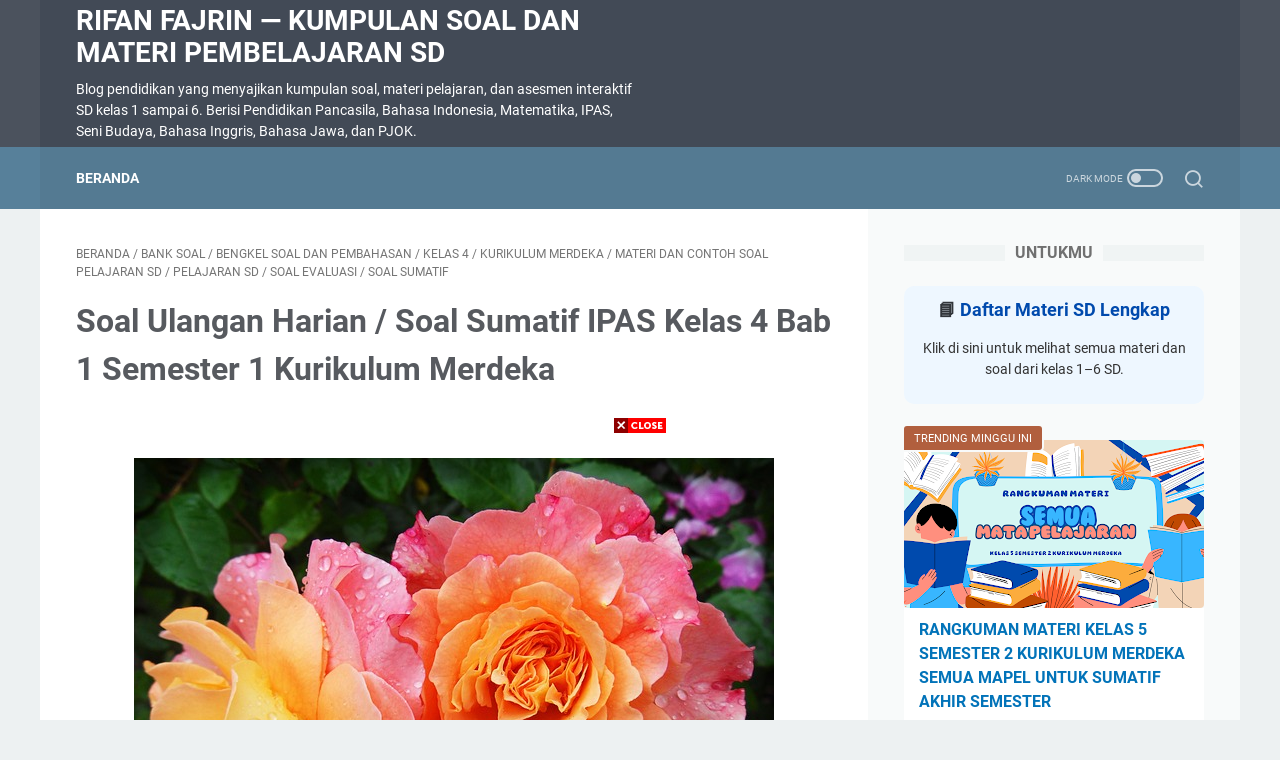

--- FILE ---
content_type: text/html; charset=utf-8
request_url: https://www.google.com/recaptcha/api2/aframe
body_size: 268
content:
<!DOCTYPE HTML><html><head><meta http-equiv="content-type" content="text/html; charset=UTF-8"></head><body><script nonce="HSYBmR2VgVS2PE4wAgftTg">/** Anti-fraud and anti-abuse applications only. See google.com/recaptcha */ try{var clients={'sodar':'https://pagead2.googlesyndication.com/pagead/sodar?'};window.addEventListener("message",function(a){try{if(a.source===window.parent){var b=JSON.parse(a.data);var c=clients[b['id']];if(c){var d=document.createElement('img');d.src=c+b['params']+'&rc='+(localStorage.getItem("rc::a")?sessionStorage.getItem("rc::b"):"");window.document.body.appendChild(d);sessionStorage.setItem("rc::e",parseInt(sessionStorage.getItem("rc::e")||0)+1);localStorage.setItem("rc::h",'1769907085556');}}}catch(b){}});window.parent.postMessage("_grecaptcha_ready", "*");}catch(b){}</script></body></html>

--- FILE ---
content_type: text/javascript; charset=UTF-8
request_url: https://www.rifanfajrin.com/feeds/posts/summary/-/KELAS%204?alt=json-in-script&callback=bacaJuga&max-results=5
body_size: 4203
content:
// API callback
bacaJuga({"version":"1.0","encoding":"UTF-8","feed":{"xmlns":"http://www.w3.org/2005/Atom","xmlns$openSearch":"http://a9.com/-/spec/opensearchrss/1.0/","xmlns$blogger":"http://schemas.google.com/blogger/2008","xmlns$georss":"http://www.georss.org/georss","xmlns$gd":"http://schemas.google.com/g/2005","xmlns$thr":"http://purl.org/syndication/thread/1.0","id":{"$t":"tag:blogger.com,1999:blog-5646377144282489024"},"updated":{"$t":"2026-01-29T19:16:01.651+07:00"},"category":[{"term":"Materi dan Contoh Soal Pelajaran SD"},{"term":"catatan"},{"term":"kurikulum merdeka"},{"term":"sekolah"},{"term":"pelajaran sd"},{"term":"info populer"},{"term":"KELAS 4"},{"term":"bank soal"},{"term":"KELAS 5"},{"term":"KELAS 3"},{"term":"soal evaluasi"},{"term":"Cerita"},{"term":"buku"},{"term":"rangkuman materi"},{"term":"bahasa indonesia"},{"term":"Bengkel soal dan pembahasan"},{"term":"kurikulum 2013"},{"term":"soal PAS"},{"term":"soal sumatif"},{"term":"KELAS 1"},{"term":"KELAS 2"},{"term":"IPAS"},{"term":"soal PTS"},{"term":"Islam"},{"term":"puisi"},{"term":"TUGAS PPG SD"},{"term":"Jalan-Jalan"},{"term":"matematika"},{"term":"Pendidikan Pancasila"},{"term":"ppkn"},{"term":"seni rupa"},{"term":"bahas bahasa"},{"term":"Blog"},{"term":"bahasa jawa"},{"term":"kunci jawaban"},{"term":"penilaian akhir semester"},{"term":"sumatif tengah semester"},{"term":"tujuan pembelajaran"},{"term":"ulangan harian"},{"term":"Soal Interaktif"},{"term":"pts"},{"term":"teknologi"},{"term":"Biologi"},{"term":"KELAS 6"},{"term":"menulis kalimat"},{"term":"KESEHATAN"},{"term":"Sehari-Hari"},{"term":"TIPS MENULIS"},{"term":"TV DIGITAL"},{"term":"info kemendikbud"},{"term":"kisi-kisi"},{"term":"pendidikan agama islam"},{"term":"sbdp"},{"term":"tips dan trik"},{"term":"Article Editorial"},{"term":"bahasa inggris"},{"term":"peribahasa"},{"term":"pjok"},{"term":"seni musik"},{"term":"laporan hasil wawancara"},{"term":"latihan menulis"},{"term":"literasi"},{"term":"News"},{"term":"paragraf argumentasi"},{"term":"pramuka"},{"term":"rumus matematika"},{"term":"tips internet"},{"term":"wawancara"},{"term":"ANBK"},{"term":"Soal SD Kelas 3"},{"term":"UMKM"},{"term":"amanat pembina upacara"},{"term":"catatan siswa rapor"},{"term":"contoh aturan"},{"term":"erapor"},{"term":"kerajaan nusantara"},{"term":"pengertian wawancara"},{"term":"tematik"},{"term":"tembang macapat"},{"term":"PRAKERJA"},{"term":"Pendidikan Pancasila Kelas 3"},{"term":"Soal SD"},{"term":"apa arti kamus"},{"term":"aplikasi android"},{"term":"asal mula cerita jenaka"},{"term":"berlatih menulis cerpen"},{"term":"bilangan"},{"term":"catatan wali kelas di rapor siswa sd"},{"term":"cerita jenaka"},{"term":"cerita pendek"},{"term":"ciri-ciri cerita jenaka"},{"term":"contoh benda gas"},{"term":"contoh catatan siswa di rapor"},{"term":"contoh cerita jenaka"},{"term":"contoh pengamalan sila ke 1"},{"term":"contoh puisi tema pahlawan untuk anak sd"},{"term":"contoh surat undangan"},{"term":"contoh ucapan"},{"term":"fabel"},{"term":"fadhilah salat berjamaah"},{"term":"fungsi cerita jenaka"},{"term":"fungsi kamus"},{"term":"fungsi usus besar"},{"term":"hewan vertebrata dan avertebrata"},{"term":"hubungan penjumlahan dan pengurangan"},{"term":"huruf kapital"},{"term":"iklan"},{"term":"jenis-jenis kamus"},{"term":"kalimat intransitif"},{"term":"kalimat majemuk setara"},{"term":"kalimat transitif"},{"term":"kerajinan dari plastik"},{"term":"laporan perjalanan"},{"term":"latihan membaca"},{"term":"majas"},{"term":"membuat bendera hias"},{"term":"membuat poster"},{"term":"menggambar komik"},{"term":"menulis kalimat deskriptif"},{"term":"nilai pancasila"},{"term":"operasi hitung perkalian"},{"term":"pandawa"},{"term":"paragraf deskripsi"},{"term":"pengertian cerita jenaka"},{"term":"pengertian iklan"},{"term":"perkembangbiakan tumbuhan"},{"term":"permainan edukatif"},{"term":"perumusan pancasila"},{"term":"piagam jakarta"},{"term":"puisi anak sd tema pahlawan"},{"term":"puisi anak tema pahlawan"},{"term":"puisi pahlawan anak sd"},{"term":"puisi tema pahlawan"},{"term":"puisi tema pahlawan untuk anak sd"},{"term":"quizizz"},{"term":"rumus volume tabung"},{"term":"sd"},{"term":"shadow puppet"},{"term":"sifat sifat perkalian"},{"term":"struktur cerpen"},{"term":"teks prosedur"},{"term":"tujuan iklan"},{"term":"unsur unsur paragraf"},{"term":"wayang"}],"title":{"type":"text","$t":"Rifan Fajrin — Kumpulan Soal dan Materi Pembelajaran SD"},"subtitle":{"type":"html","$t":"Blog pendidikan yang menyajikan kumpulan soal, materi pelajaran, dan asesmen interaktif SD kelas 1 sampai 6. Berisi Pendidikan Pancasila, Bahasa Indonesia, Matematika, IPAS, Seni Budaya, Bahasa Inggris, Bahasa Jawa, dan PJOK."},"link":[{"rel":"http://schemas.google.com/g/2005#feed","type":"application/atom+xml","href":"https:\/\/www.rifanfajrin.com\/feeds\/posts\/summary"},{"rel":"self","type":"application/atom+xml","href":"https:\/\/www.blogger.com\/feeds\/5646377144282489024\/posts\/summary\/-\/KELAS+4?alt=json-in-script\u0026max-results=5"},{"rel":"alternate","type":"text/html","href":"https:\/\/www.rifanfajrin.com\/search\/label\/KELAS%204"},{"rel":"hub","href":"http://pubsubhubbub.appspot.com/"},{"rel":"next","type":"application/atom+xml","href":"https:\/\/www.blogger.com\/feeds\/5646377144282489024\/posts\/summary\/-\/KELAS+4\/-\/KELAS+4?alt=json-in-script\u0026start-index=6\u0026max-results=5"}],"author":[{"name":{"$t":"Unknown"},"email":{"$t":"noreply@blogger.com"},"gd$image":{"rel":"http://schemas.google.com/g/2005#thumbnail","width":"16","height":"16","src":"https:\/\/img1.blogblog.com\/img\/b16-rounded.gif"}}],"generator":{"version":"7.00","uri":"http://www.blogger.com","$t":"Blogger"},"openSearch$totalResults":{"$t":"163"},"openSearch$startIndex":{"$t":"1"},"openSearch$itemsPerPage":{"$t":"5"},"entry":[{"id":{"$t":"tag:blogger.com,1999:blog-5646377144282489024.post-7400174909910411345"},"published":{"$t":"2023-11-21T08:14:00.001+07:00"},"updated":{"$t":"2023-11-21T08:14:18.441+07:00"},"category":[{"scheme":"http://www.blogger.com/atom/ns#","term":"bank soal"},{"scheme":"http://www.blogger.com/atom/ns#","term":"Bengkel soal dan pembahasan"},{"scheme":"http://www.blogger.com/atom/ns#","term":"KELAS 4"},{"scheme":"http://www.blogger.com/atom/ns#","term":"kunci jawaban"},{"scheme":"http://www.blogger.com/atom/ns#","term":"kurikulum merdeka"},{"scheme":"http://www.blogger.com/atom/ns#","term":"Materi dan Contoh Soal Pelajaran SD"},{"scheme":"http://www.blogger.com/atom/ns#","term":"Pendidikan Pancasila"},{"scheme":"http://www.blogger.com/atom/ns#","term":"soal evaluasi"},{"scheme":"http://www.blogger.com/atom/ns#","term":"soal PAS"},{"scheme":"http://www.blogger.com/atom/ns#","term":"soal sumatif"},{"scheme":"http://www.blogger.com/atom/ns#","term":"sumatif tengah semester"}],"title":{"type":"text","$t":"Dilengkapi Kunci Jawaban - Soal Sumatif Akhir Semester 1 Pendidikan Pancasila Kelas 4 Kurikulum Merdeka tahun 2023"},"summary":{"type":"text","$t":"\u0026nbsp;Dilengkapi Kunci Jawaban - Soal Sumatif Akhir Semester 1 Pendidikan Pancasila Kelas 4 Kurikulum Merdeka tahun 2023Selamat berjumpa kembali teman-teman di rifanfajrin.com. Pada kesempatan ini kita akan bersama-sama belajar mengerjakan\u0026nbsp;Latihan Soal Sumatif Akhir Semester 1 Pendidikan Pancasila Kelas 4 Kurikulum Merdeka tahun 2023. Soal ini juga dilengkapi dengan kunci jawaban untuk "},"link":[{"rel":"edit","type":"application/atom+xml","href":"https:\/\/www.blogger.com\/feeds\/5646377144282489024\/posts\/default\/7400174909910411345"},{"rel":"self","type":"application/atom+xml","href":"https:\/\/www.blogger.com\/feeds\/5646377144282489024\/posts\/default\/7400174909910411345"},{"rel":"alternate","type":"text/html","href":"https:\/\/www.rifanfajrin.com\/2023\/11\/dilengkapi-kunci-jawaban-soal-sumatif.html","title":"Dilengkapi Kunci Jawaban - Soal Sumatif Akhir Semester 1 Pendidikan Pancasila Kelas 4 Kurikulum Merdeka tahun 2023"}],"author":[{"name":{"$t":"Unknown"},"email":{"$t":"noreply@blogger.com"},"gd$image":{"rel":"http://schemas.google.com/g/2005#thumbnail","width":"16","height":"16","src":"https:\/\/img1.blogblog.com\/img\/b16-rounded.gif"}}],"media$thumbnail":{"xmlns$media":"http://search.yahoo.com/mrss/","url":"https:\/\/blogger.googleusercontent.com\/img\/b\/R29vZ2xl\/AVvXsEi3huz2OlywwlSuntDEonmRE4egzBdDjZWRQezZYcQlXpV_PrCv1DQb2RG_iUNHAwegX6u4kc5b6HXx7Nn1VrnTbliHK8H2t_3vtpV6MUCM_SGjFCYPxa_adOqL30lyDnAGXl5BpzZtwdrEjTLNP9sIoEDxqaIiRQrgf1V1sYiXArpGRxWMrUiNn0E3p-I\/s72-w640-h640-c\/garuda.png","height":"72","width":"72"}},{"id":{"$t":"tag:blogger.com,1999:blog-5646377144282489024.post-7640366012186860467"},"published":{"$t":"2023-11-14T19:26:00.013+07:00"},"updated":{"$t":"2023-11-14T19:26:57.642+07:00"},"category":[{"scheme":"http://www.blogger.com/atom/ns#","term":"bahasa indonesia"},{"scheme":"http://www.blogger.com/atom/ns#","term":"KELAS 4"},{"scheme":"http://www.blogger.com/atom/ns#","term":"kurikulum merdeka"},{"scheme":"http://www.blogger.com/atom/ns#","term":"laporan hasil wawancara"},{"scheme":"http://www.blogger.com/atom/ns#","term":"Materi dan Contoh Soal Pelajaran SD"},{"scheme":"http://www.blogger.com/atom/ns#","term":"pelajaran sd"},{"scheme":"http://www.blogger.com/atom/ns#","term":"pengertian wawancara"},{"scheme":"http://www.blogger.com/atom/ns#","term":"rangkuman materi"},{"scheme":"http://www.blogger.com/atom/ns#","term":"wawancara"}],"title":{"type":"text","$t":"Contoh Laporan Hasil Wawancara untuk Siswa Kelas 4 SD"},"summary":{"type":"text","$t":"\u0026nbsp;Contoh Laporan Hasil Wawancara untuk Siswa Kelas 4 SDPendahuluanWawancara adalah kegiatan yang memungkinkan kita untuk belajar dari pengalaman orang lain. Dalam konteks siswa kelas 4 SD, wawancara dapat menjadi cara yang menarik untuk memahami dunia sekitar. Dalam artikel ini, kita akan membahas pengertian wawancara, langkah-langkah melakukannya, dan bagaimana menyusun laporan hasil "},"link":[{"rel":"edit","type":"application/atom+xml","href":"https:\/\/www.blogger.com\/feeds\/5646377144282489024\/posts\/default\/7640366012186860467"},{"rel":"self","type":"application/atom+xml","href":"https:\/\/www.blogger.com\/feeds\/5646377144282489024\/posts\/default\/7640366012186860467"},{"rel":"alternate","type":"text/html","href":"https:\/\/www.rifanfajrin.com\/2023\/11\/contoh-laporan-hasil-wawancara-untuk.html","title":"Contoh Laporan Hasil Wawancara untuk Siswa Kelas 4 SD"}],"author":[{"name":{"$t":"Unknown"},"email":{"$t":"noreply@blogger.com"},"gd$image":{"rel":"http://schemas.google.com/g/2005#thumbnail","width":"16","height":"16","src":"https:\/\/img1.blogblog.com\/img\/b16-rounded.gif"}}],"media$thumbnail":{"xmlns$media":"http://search.yahoo.com/mrss/","url":"https:\/\/blogger.googleusercontent.com\/img\/b\/R29vZ2xl\/AVvXsEiZzREy_YM6H65UMk39QipSWBM2RDjHAs3mtiz0quuZ6sgxYLw6BkCD_Qiy1rLeQI2JWznEMFxNteEs-0cZvKrNx3Rf37bUNu4schgelS5D7IsoLiOgNG9y6wIhbo5cT_KjqRl_COO8jKE6LnCx6fQGpyHG7V5qlZNFmvpNO1vUMbHxcMS1H3W_SvgAY10\/s72-w640-h482-c\/Contoh%20Laporan%20Hasil%20Wawancara%20untuk%20Siswa%20Kelas%204%20SD.jpg","height":"72","width":"72"}},{"id":{"$t":"tag:blogger.com,1999:blog-5646377144282489024.post-2563396386936624606"},"published":{"$t":"2023-10-02T21:37:00.002+07:00"},"updated":{"$t":"2023-10-02T21:37:28.545+07:00"},"category":[{"scheme":"http://www.blogger.com/atom/ns#","term":"bahasa indonesia"},{"scheme":"http://www.blogger.com/atom/ns#","term":"KELAS 4"},{"scheme":"http://www.blogger.com/atom/ns#","term":"kurikulum merdeka"},{"scheme":"http://www.blogger.com/atom/ns#","term":"Materi dan Contoh Soal Pelajaran SD"},{"scheme":"http://www.blogger.com/atom/ns#","term":"pelajaran sd"},{"scheme":"http://www.blogger.com/atom/ns#","term":"rangkuman materi"}],"title":{"type":"text","$t":"Sejarah Munculnya Uang Dalam Kehidupan Manusia - Rangkuman Materi Bahasa Indonesia Kelas 4 SD Kurikulum Merdeka"},"summary":{"type":"text","$t":"\u0026nbsp;Sejarah Munculnya Uang Dalam Kehidupan Manusia - Rangkuman Materi Bahasa Indonesia Kelas 4 SD Kurikulum MerdekaDahulu kala, sebelum uang ada, orang-orang melakukan pertukaran barang sebagai cara utama untuk mendapatkan hal-hal yang mereka butuhkan. Sistem ini disebut \"sistem barter.\" Ini berarti jika seseorang ingin mendapatkan sesuatu yang dia butuhkan, dia harus memberikan barang lain "},"link":[{"rel":"edit","type":"application/atom+xml","href":"https:\/\/www.blogger.com\/feeds\/5646377144282489024\/posts\/default\/2563396386936624606"},{"rel":"self","type":"application/atom+xml","href":"https:\/\/www.blogger.com\/feeds\/5646377144282489024\/posts\/default\/2563396386936624606"},{"rel":"alternate","type":"text/html","href":"https:\/\/www.rifanfajrin.com\/2023\/10\/sejarah-munculnya-uang-dalam-kehidupan.html","title":"Sejarah Munculnya Uang Dalam Kehidupan Manusia - Rangkuman Materi Bahasa Indonesia Kelas 4 SD Kurikulum Merdeka"}],"author":[{"name":{"$t":"Unknown"},"email":{"$t":"noreply@blogger.com"},"gd$image":{"rel":"http://schemas.google.com/g/2005#thumbnail","width":"16","height":"16","src":"https:\/\/img1.blogblog.com\/img\/b16-rounded.gif"}}],"media$thumbnail":{"xmlns$media":"http://search.yahoo.com/mrss/","url":"https:\/\/blogger.googleusercontent.com\/img\/b\/R29vZ2xl\/AVvXsEjB5XTFVXCWiIL88unZzKNa7C9ND2CB5KH15KAVa9rgPN1fqrwDike0wxolhMRpydwnjeLCUy8Wx4c1oGdRciGxJhzIZ2SpgP5lrahrq_tO6fbVLkZLv6ekxg5SsK7TgT6xFEZ10K5kvJAzbBj41LJA71ah5R_oborQdySvgodp-lREmmkHpMDBs5y-u2I\/s72-w640-h428-c\/Sejarah%20Munculnya%20Uang%20Dalam%20Kehidupan%20Manusia%20-%20Rangkuman%20Materi%20Bahasa%20Indonesia%20Kelas%204%20SD%20Kurikulum%20Merdeka.jpg","height":"72","width":"72"}},{"id":{"$t":"tag:blogger.com,1999:blog-5646377144282489024.post-2215260591706066333"},"published":{"$t":"2023-10-02T11:21:00.003+07:00"},"updated":{"$t":"2023-10-02T11:21:46.962+07:00"},"category":[{"scheme":"http://www.blogger.com/atom/ns#","term":"bahas bahasa"},{"scheme":"http://www.blogger.com/atom/ns#","term":"bahasa indonesia"},{"scheme":"http://www.blogger.com/atom/ns#","term":"bank soal"},{"scheme":"http://www.blogger.com/atom/ns#","term":"Bengkel soal dan pembahasan"},{"scheme":"http://www.blogger.com/atom/ns#","term":"KELAS 4"},{"scheme":"http://www.blogger.com/atom/ns#","term":"kurikulum merdeka"},{"scheme":"http://www.blogger.com/atom/ns#","term":"Materi dan Contoh Soal Pelajaran SD"},{"scheme":"http://www.blogger.com/atom/ns#","term":"pelajaran sd"},{"scheme":"http://www.blogger.com/atom/ns#","term":"rangkuman materi"}],"title":{"type":"text","$t":"Contoh Kalimat Transitif dan Kalimat Intransitif - Pelajaran Bahasa Indonesia Kelas 4 SD Kurikulum Merdeka"},"summary":{"type":"text","$t":"Contoh Kalimat Transitif dan Kalimat Intransitif - Pelajaran Bahasa Indonesia Kelas 4 SD Kurikulum MerdekaPada pelajaran bahasa Indonesia, kita belajar tentang kalimat. Kalimat adalah rangkaian kata yang membentuk sebuah pikiran atau pesan. Dalam bahasa Indonesia, ada dua jenis kalimat yang perlu kita ketahui: kalimat transitif dan kalimat intransitif.Pengertian Kalimat Transitif dan Kalimat "},"link":[{"rel":"edit","type":"application/atom+xml","href":"https:\/\/www.blogger.com\/feeds\/5646377144282489024\/posts\/default\/2215260591706066333"},{"rel":"self","type":"application/atom+xml","href":"https:\/\/www.blogger.com\/feeds\/5646377144282489024\/posts\/default\/2215260591706066333"},{"rel":"alternate","type":"text/html","href":"https:\/\/www.rifanfajrin.com\/2023\/10\/contoh-kalimat-transitif-dan-kalimat.html","title":"Contoh Kalimat Transitif dan Kalimat Intransitif - Pelajaran Bahasa Indonesia Kelas 4 SD Kurikulum Merdeka"}],"author":[{"name":{"$t":"Unknown"},"email":{"$t":"noreply@blogger.com"},"gd$image":{"rel":"http://schemas.google.com/g/2005#thumbnail","width":"16","height":"16","src":"https:\/\/img1.blogblog.com\/img\/b16-rounded.gif"}}],"media$thumbnail":{"xmlns$media":"http://search.yahoo.com/mrss/","url":"https:\/\/blogger.googleusercontent.com\/img\/b\/R29vZ2xl\/AVvXsEiBQK5R1818yCaifiVPUHBdGrZCN-J3PVBxSy0rTP8HMCFliz1GOk8P0zvSstKtH240aIRlitXhEQetQgqSSppS-2aHur_h59lg34-jNeXgNVYOFRa4-9xBUu6tDMmsKwWP5aj5_qq9rspVzLSqcKc9XNpv55mSYu7javc6TaN4ZnyNSsdU1lIKQY3GO8Q\/s72-w640-h640-c\/Contoh%20Kalimat%20Transitif%20dan%20Kalimat%20Intransitif%20-%20Pelajaran%20Bahasa%20Indonesia%20Kelas%204%20SD%20Kurikulum%20Merdeka.jpg","height":"72","width":"72"}},{"id":{"$t":"tag:blogger.com,1999:blog-5646377144282489024.post-1501004661087010054"},"published":{"$t":"2023-08-24T09:25:00.001+07:00"},"updated":{"$t":"2023-08-24T09:25:47.993+07:00"},"category":[{"scheme":"http://www.blogger.com/atom/ns#","term":"bank soal"},{"scheme":"http://www.blogger.com/atom/ns#","term":"Bengkel soal dan pembahasan"},{"scheme":"http://www.blogger.com/atom/ns#","term":"KELAS 4"},{"scheme":"http://www.blogger.com/atom/ns#","term":"kurikulum merdeka"},{"scheme":"http://www.blogger.com/atom/ns#","term":"Materi dan Contoh Soal Pelajaran SD"},{"scheme":"http://www.blogger.com/atom/ns#","term":"pelajaran sd"},{"scheme":"http://www.blogger.com/atom/ns#","term":"soal evaluasi"},{"scheme":"http://www.blogger.com/atom/ns#","term":"soal sumatif"}],"title":{"type":"text","$t":"Soal Ulangan Harian \/ Soal Sumatif IPAS Kelas 4 Bab 1 Semester 1 Kurikulum Merdeka"},"summary":{"type":"text","$t":"\u0026nbsp;Soal Ulangan Harian \/ Soal Sumatif IPAS Kelas 4 Bab 1 Semester 1 Kurikulum Merdeka1. Pohon pisang memiliki akar ...a. tunggangb. gantungc. serabutd. lekat2. Tumbuhan yang tidak berbatang kayu, yaitu ...a. manggab. rumputc. jerukd. durian3. Perhatikan bentuk tulang daun berikut ini ...a. menjarib. menyiripc. sejajard. melengkung4. Proses tumbuhan \"memasak\" makanannya sendiri disebut dengan ."},"link":[{"rel":"edit","type":"application/atom+xml","href":"https:\/\/www.blogger.com\/feeds\/5646377144282489024\/posts\/default\/1501004661087010054"},{"rel":"self","type":"application/atom+xml","href":"https:\/\/www.blogger.com\/feeds\/5646377144282489024\/posts\/default\/1501004661087010054"},{"rel":"alternate","type":"text/html","href":"https:\/\/www.rifanfajrin.com\/2023\/08\/soal-ulangan-harian-soal-sumatif-ipas.html","title":"Soal Ulangan Harian \/ Soal Sumatif IPAS Kelas 4 Bab 1 Semester 1 Kurikulum Merdeka"}],"author":[{"name":{"$t":"Unknown"},"email":{"$t":"noreply@blogger.com"},"gd$image":{"rel":"http://schemas.google.com/g/2005#thumbnail","width":"16","height":"16","src":"https:\/\/img1.blogblog.com\/img\/b16-rounded.gif"}}],"media$thumbnail":{"xmlns$media":"http://search.yahoo.com/mrss/","url":"https:\/\/blogger.googleusercontent.com\/img\/b\/R29vZ2xl\/AVvXsEizSNHxQNmboQh3L1hJfcIe9_6IjMaGFMAmehkkCH85nvehycw232SKhrrkMe1quY1GXCm5rJ-aKnE-DIeZs_k4YeHSh4bFeg9AaOLcpvYWXe2LVjH_8Qi75Z5yR8n_hICyy629PPLGWY3BjVBsZwlQPe6pZYXL09S4GSHtc0lqGdo0WP84yojOwtz7L1o\/s72-w640-h480-c\/flowers-174817_640.jpg","height":"72","width":"72"}}]}});

--- FILE ---
content_type: text/javascript; charset=UTF-8
request_url: https://www.rifanfajrin.com/feeds/posts/summary/-/bank%20soal?alt=json-in-script&callback=bacaJuga&max-results=5
body_size: 4551
content:
// API callback
bacaJuga({"version":"1.0","encoding":"UTF-8","feed":{"xmlns":"http://www.w3.org/2005/Atom","xmlns$openSearch":"http://a9.com/-/spec/opensearchrss/1.0/","xmlns$blogger":"http://schemas.google.com/blogger/2008","xmlns$georss":"http://www.georss.org/georss","xmlns$gd":"http://schemas.google.com/g/2005","xmlns$thr":"http://purl.org/syndication/thread/1.0","id":{"$t":"tag:blogger.com,1999:blog-5646377144282489024"},"updated":{"$t":"2026-01-29T19:16:01.651+07:00"},"category":[{"term":"Materi dan Contoh Soal Pelajaran SD"},{"term":"catatan"},{"term":"kurikulum merdeka"},{"term":"sekolah"},{"term":"pelajaran sd"},{"term":"info populer"},{"term":"KELAS 4"},{"term":"bank soal"},{"term":"KELAS 5"},{"term":"KELAS 3"},{"term":"soal evaluasi"},{"term":"Cerita"},{"term":"buku"},{"term":"rangkuman materi"},{"term":"bahasa indonesia"},{"term":"Bengkel soal dan pembahasan"},{"term":"kurikulum 2013"},{"term":"soal PAS"},{"term":"soal sumatif"},{"term":"KELAS 1"},{"term":"KELAS 2"},{"term":"IPAS"},{"term":"soal PTS"},{"term":"Islam"},{"term":"puisi"},{"term":"TUGAS PPG SD"},{"term":"Jalan-Jalan"},{"term":"matematika"},{"term":"Pendidikan Pancasila"},{"term":"ppkn"},{"term":"seni rupa"},{"term":"bahas bahasa"},{"term":"Blog"},{"term":"bahasa jawa"},{"term":"kunci jawaban"},{"term":"penilaian akhir semester"},{"term":"sumatif tengah semester"},{"term":"tujuan pembelajaran"},{"term":"ulangan harian"},{"term":"Soal Interaktif"},{"term":"pts"},{"term":"teknologi"},{"term":"Biologi"},{"term":"KELAS 6"},{"term":"menulis kalimat"},{"term":"KESEHATAN"},{"term":"Sehari-Hari"},{"term":"TIPS MENULIS"},{"term":"TV DIGITAL"},{"term":"info kemendikbud"},{"term":"kisi-kisi"},{"term":"pendidikan agama islam"},{"term":"sbdp"},{"term":"tips dan trik"},{"term":"Article Editorial"},{"term":"bahasa inggris"},{"term":"peribahasa"},{"term":"pjok"},{"term":"seni musik"},{"term":"laporan hasil wawancara"},{"term":"latihan menulis"},{"term":"literasi"},{"term":"News"},{"term":"paragraf argumentasi"},{"term":"pramuka"},{"term":"rumus matematika"},{"term":"tips internet"},{"term":"wawancara"},{"term":"ANBK"},{"term":"Soal SD Kelas 3"},{"term":"UMKM"},{"term":"amanat pembina upacara"},{"term":"catatan siswa rapor"},{"term":"contoh aturan"},{"term":"erapor"},{"term":"kerajaan nusantara"},{"term":"pengertian wawancara"},{"term":"tematik"},{"term":"tembang macapat"},{"term":"PRAKERJA"},{"term":"Pendidikan Pancasila Kelas 3"},{"term":"Soal SD"},{"term":"apa arti kamus"},{"term":"aplikasi android"},{"term":"asal mula cerita jenaka"},{"term":"berlatih menulis cerpen"},{"term":"bilangan"},{"term":"catatan wali kelas di rapor siswa sd"},{"term":"cerita jenaka"},{"term":"cerita pendek"},{"term":"ciri-ciri cerita jenaka"},{"term":"contoh benda gas"},{"term":"contoh catatan siswa di rapor"},{"term":"contoh cerita jenaka"},{"term":"contoh pengamalan sila ke 1"},{"term":"contoh puisi tema pahlawan untuk anak sd"},{"term":"contoh surat undangan"},{"term":"contoh ucapan"},{"term":"fabel"},{"term":"fadhilah salat berjamaah"},{"term":"fungsi cerita jenaka"},{"term":"fungsi kamus"},{"term":"fungsi usus besar"},{"term":"hewan vertebrata dan avertebrata"},{"term":"hubungan penjumlahan dan pengurangan"},{"term":"huruf kapital"},{"term":"iklan"},{"term":"jenis-jenis kamus"},{"term":"kalimat intransitif"},{"term":"kalimat majemuk setara"},{"term":"kalimat transitif"},{"term":"kerajinan dari plastik"},{"term":"laporan perjalanan"},{"term":"latihan membaca"},{"term":"majas"},{"term":"membuat bendera hias"},{"term":"membuat poster"},{"term":"menggambar komik"},{"term":"menulis kalimat deskriptif"},{"term":"nilai pancasila"},{"term":"operasi hitung perkalian"},{"term":"pandawa"},{"term":"paragraf deskripsi"},{"term":"pengertian cerita jenaka"},{"term":"pengertian iklan"},{"term":"perkembangbiakan tumbuhan"},{"term":"permainan edukatif"},{"term":"perumusan pancasila"},{"term":"piagam jakarta"},{"term":"puisi anak sd tema pahlawan"},{"term":"puisi anak tema pahlawan"},{"term":"puisi pahlawan anak sd"},{"term":"puisi tema pahlawan"},{"term":"puisi tema pahlawan untuk anak sd"},{"term":"quizizz"},{"term":"rumus volume tabung"},{"term":"sd"},{"term":"shadow puppet"},{"term":"sifat sifat perkalian"},{"term":"struktur cerpen"},{"term":"teks prosedur"},{"term":"tujuan iklan"},{"term":"unsur unsur paragraf"},{"term":"wayang"}],"title":{"type":"text","$t":"Rifan Fajrin — Kumpulan Soal dan Materi Pembelajaran SD"},"subtitle":{"type":"html","$t":"Blog pendidikan yang menyajikan kumpulan soal, materi pelajaran, dan asesmen interaktif SD kelas 1 sampai 6. Berisi Pendidikan Pancasila, Bahasa Indonesia, Matematika, IPAS, Seni Budaya, Bahasa Inggris, Bahasa Jawa, dan PJOK."},"link":[{"rel":"http://schemas.google.com/g/2005#feed","type":"application/atom+xml","href":"https:\/\/www.rifanfajrin.com\/feeds\/posts\/summary"},{"rel":"self","type":"application/atom+xml","href":"https:\/\/www.blogger.com\/feeds\/5646377144282489024\/posts\/summary\/-\/bank+soal?alt=json-in-script\u0026max-results=5"},{"rel":"alternate","type":"text/html","href":"https:\/\/www.rifanfajrin.com\/search\/label\/bank%20soal"},{"rel":"hub","href":"http://pubsubhubbub.appspot.com/"},{"rel":"next","type":"application/atom+xml","href":"https:\/\/www.blogger.com\/feeds\/5646377144282489024\/posts\/summary\/-\/bank+soal\/-\/bank+soal?alt=json-in-script\u0026start-index=6\u0026max-results=5"}],"author":[{"name":{"$t":"Unknown"},"email":{"$t":"noreply@blogger.com"},"gd$image":{"rel":"http://schemas.google.com/g/2005#thumbnail","width":"16","height":"16","src":"https:\/\/img1.blogblog.com\/img\/b16-rounded.gif"}}],"generator":{"version":"7.00","uri":"http://www.blogger.com","$t":"Blogger"},"openSearch$totalResults":{"$t":"137"},"openSearch$startIndex":{"$t":"1"},"openSearch$itemsPerPage":{"$t":"5"},"entry":[{"id":{"$t":"tag:blogger.com,1999:blog-5646377144282489024.post-2628348595600644749"},"published":{"$t":"2025-10-09T20:21:00.004+07:00"},"updated":{"$t":"2025-10-09T20:21:20.665+07:00"},"category":[{"scheme":"http://www.blogger.com/atom/ns#","term":"bahasa indonesia"},{"scheme":"http://www.blogger.com/atom/ns#","term":"bank soal"},{"scheme":"http://www.blogger.com/atom/ns#","term":"KELAS 3"},{"scheme":"http://www.blogger.com/atom/ns#","term":"soal sumatif"}],"title":{"type":"text","$t":"Kuis Bahasa Indonesia Kelas 3 SD — Penggunaan Tanda Baca dan Huruf Kapital"},"summary":{"type":"text","$t":"\n\u003C!DOCTYPE html\u003E\n\n\n\n\nKuis Bahasa Indonesia Kelas 3 SD — Penggunaan Tanda Baca dan Huruf Kapital\n\n    body {\n        font-family: \"Poppins\", sans-serif;\n        background-color: #f9fafb;\n        margin: 20px;\n        color: #333;\n        line-height: 1.6;\n    }\n\n    h1 {\n        text-align: center;\n        color: #0077b6;\n    }\n\n    p.intro {\n        text-align: justify;\n        max-width: 800px;"},"link":[{"rel":"edit","type":"application/atom+xml","href":"https:\/\/www.blogger.com\/feeds\/5646377144282489024\/posts\/default\/2628348595600644749"},{"rel":"self","type":"application/atom+xml","href":"https:\/\/www.blogger.com\/feeds\/5646377144282489024\/posts\/default\/2628348595600644749"},{"rel":"alternate","type":"text/html","href":"https:\/\/www.rifanfajrin.com\/2025\/10\/kuis-bahasa-indonesia-kelas-3-sd.html","title":"Kuis Bahasa Indonesia Kelas 3 SD — Penggunaan Tanda Baca dan Huruf Kapital"}],"author":[{"name":{"$t":"Unknown"},"email":{"$t":"noreply@blogger.com"},"gd$image":{"rel":"http://schemas.google.com/g/2005#thumbnail","width":"16","height":"16","src":"https:\/\/img1.blogblog.com\/img\/b16-rounded.gif"}}],"media$thumbnail":{"xmlns$media":"http://search.yahoo.com/mrss/","url":"https:\/\/blogger.googleusercontent.com\/img\/b\/R29vZ2xl\/AVvXsEjnpy2qaVQMaSrRs8-XQIZuddnc6b2bBz4uhpIT-6mSyZnt4XMnKUtxUoPdMXFIera5r58fYSjK-x2SP8mPCCCfhbS_27N1sA7JrZpXBEwjxSvEOsL0LapMMNl2DpItWS02Qx9NK2NcqeBnr2EJb4AAmu9u48NXFo790HcfT6J54T7M-TgvCAYcCzSVnek\/s72-c\/Kuis%20Bahasa%20Indonesia%20Kelas%203%20SD%20%E2%80%94%20Penggunaan%20Tanda%20Baca%20dan%20Huruf%20Kapital.png","height":"72","width":"72"}},{"id":{"$t":"tag:blogger.com,1999:blog-5646377144282489024.post-2889590443996406045"},"published":{"$t":"2025-10-07T22:23:00.003+07:00"},"updated":{"$t":"2025-10-07T22:23:30.782+07:00"},"category":[{"scheme":"http://www.blogger.com/atom/ns#","term":"bank soal"},{"scheme":"http://www.blogger.com/atom/ns#","term":"KELAS 3"},{"scheme":"http://www.blogger.com/atom/ns#","term":"matematika"},{"scheme":"http://www.blogger.com/atom/ns#","term":"soal sumatif"}],"title":{"type":"text","$t":"20 Soal Asesmen Sumatif Matematika Kelas 3 SD Bab 1 — Seru dan Interaktif!"},"summary":{"type":"text","$t":"\n20 Soal Asesmen Sumatif Matematika Kelas 3 SD Bab 1 — Seru dan Interaktif!\n\nHai adik-adik kelas 3 SD! 🌈\nYuk, uji pemahaman kalian tentang bilangan cacah, nilai tempat, penjumlahan, pengurangan, perkalian, dan pembagian!\nSoal-soal ini dibuat berdasarkan Kurikulum Merdeka Bab 1, dan bisa kamu kerjakan langsung di sini loh! Kamu boleh mengganti jawaban kapan pun sebelum menekan tombol \"Lihat Skor "},"link":[{"rel":"edit","type":"application/atom+xml","href":"https:\/\/www.blogger.com\/feeds\/5646377144282489024\/posts\/default\/2889590443996406045"},{"rel":"self","type":"application/atom+xml","href":"https:\/\/www.blogger.com\/feeds\/5646377144282489024\/posts\/default\/2889590443996406045"},{"rel":"alternate","type":"text/html","href":"https:\/\/www.rifanfajrin.com\/2025\/10\/20-soal-asesmen-sumatif-matematika.html","title":"20 Soal Asesmen Sumatif Matematika Kelas 3 SD Bab 1 — Seru dan Interaktif!"}],"author":[{"name":{"$t":"Unknown"},"email":{"$t":"noreply@blogger.com"},"gd$image":{"rel":"http://schemas.google.com/g/2005#thumbnail","width":"16","height":"16","src":"https:\/\/img1.blogblog.com\/img\/b16-rounded.gif"}}],"media$thumbnail":{"xmlns$media":"http://search.yahoo.com/mrss/","url":"https:\/\/blogger.googleusercontent.com\/img\/b\/R29vZ2xl\/AVvXsEgsv8TxArQxHt5PHY7Z-ovIk1tlfbIdxbnte-Wl0jsOuQFglbky3MgUzpapuIWJrOHs1KiPH-jK-mFqP_GguXdc8mix0E8IjO0j167XVDvDvl1_aKipQTaipwT66_Qs5etXvTGjLCLxxb-dKMY1wzRAFpn3EW1xzFtkMTG8fZPLYQWEYBXl2YIqZKu-zpE\/s72-w640-h426-c\/20%20Soal%20Asesmen%20Sumatif%20Matematika%20Kelas%203%20SD%20Bab%201%20%E2%80%94%20Seru%20dan%20Interaktif!.png","height":"72","width":"72"}},{"id":{"$t":"tag:blogger.com,1999:blog-5646377144282489024.post-604886545744325321"},"published":{"$t":"2025-10-07T21:56:00.000+07:00"},"updated":{"$t":"2025-10-07T21:56:15.093+07:00"},"category":[{"scheme":"http://www.blogger.com/atom/ns#","term":"bank soal"},{"scheme":"http://www.blogger.com/atom/ns#","term":"IPAS"},{"scheme":"http://www.blogger.com/atom/ns#","term":"KELAS 3"}],"title":{"type":"text","$t":"Latihan Soal Interaktif IPAS Kelas 3 SD: Mengenal Hewan Vertebrata dan Invertebrata"},"summary":{"type":"text","$t":"\u003C!--🌟 JUDUL BLOG--\u003E\nLatihan Soal Interaktif IPAS Kelas 3 SD: Mengenal Hewan Vertebrata dan Invertebrata\n\n\u003C!--🌱 PENGANTAR--\u003E\n\n    Halo, adik-adik hebat! 👋  \n    Yuk, kita belajar sambil bermain! Dalam pelajaran Ilmu Pengetahuan Alam dan Sosial (IPAS) kelas 3 SD semester 1, kalian akan mengenal dua jenis hewan, yaitu vertebrata (hewan yang memiliki tulang belakang) dan invertebrata (hewan yang "},"link":[{"rel":"edit","type":"application/atom+xml","href":"https:\/\/www.blogger.com\/feeds\/5646377144282489024\/posts\/default\/604886545744325321"},{"rel":"self","type":"application/atom+xml","href":"https:\/\/www.blogger.com\/feeds\/5646377144282489024\/posts\/default\/604886545744325321"},{"rel":"alternate","type":"text/html","href":"https:\/\/www.rifanfajrin.com\/2025\/10\/latihan-soal-interaktif-ipas-kelas-3-sd.html","title":"Latihan Soal Interaktif IPAS Kelas 3 SD: Mengenal Hewan Vertebrata dan Invertebrata"}],"author":[{"name":{"$t":"Unknown"},"email":{"$t":"noreply@blogger.com"},"gd$image":{"rel":"http://schemas.google.com/g/2005#thumbnail","width":"16","height":"16","src":"https:\/\/img1.blogblog.com\/img\/b16-rounded.gif"}}],"media$thumbnail":{"xmlns$media":"http://search.yahoo.com/mrss/","url":"https:\/\/blogger.googleusercontent.com\/img\/b\/R29vZ2xl\/AVvXsEi-G8rLHlJnakxy6nTHfaeTx91WzuJpzlKsj5mtpW5lQQPETqwjup77bL74iYSqDsFplqHO7m0ULTTiV5h3aeLrVYz1s8Nu9MqCCr_k3IwQ9kgxHvusp-pWqC8Lo1nCv0csRWDkQ4-lqrqJ208BP4cjcrFjGG6VlEcjn9mkxsRbC2eAr7go04zPTmSk7e8\/s72-w640-h426-c\/Latihan%20Soal%20Interaktif%20IPAS%20Kelas%203%20SD%20Mengenal%20Hewan%20Vertebrata%20dan%20Invertebrata.png","height":"72","width":"72"}},{"id":{"$t":"tag:blogger.com,1999:blog-5646377144282489024.post-7762700661625293467"},"published":{"$t":"2025-10-02T09:30:00.001+07:00"},"updated":{"$t":"2025-10-02T09:30:02.824+07:00"},"category":[{"scheme":"http://www.blogger.com/atom/ns#","term":"bank soal"},{"scheme":"http://www.blogger.com/atom/ns#","term":"KELAS 3"},{"scheme":"http://www.blogger.com/atom/ns#","term":"kurikulum merdeka"},{"scheme":"http://www.blogger.com/atom/ns#","term":"matematika"}],"title":{"type":"text","$t":"SOAL ASESMEN SUMATIF MATEMATIKA BAB 1 KELAS 3 KURIKULUM MERDEKA"},"summary":{"type":"text","$t":"\u0026nbsp;SOAL ASESMEN SUMATIF MATEMATIKA BAB 1 KELAS 3 KURIKULUM MERDEKASUB BAB: Nilai tempat bilangan cacah sampai 1.000Petunjuk: Perhatikan Angka 5! Carilah nilai tempat angka 5 dari bilangan di bawah ini!1.\t125\t=\u0026nbsp;2.\t152\t=3.\t350\t=4.\t775\t=5.\t504\t====Sub Bab: Membandingkan dan mengurutkan bilanganPetunjuk: Isilah titik-titik dengan tanda \u0026gt;, \u0026lt;, atau = !1.\t108 . . . 1152.\t439 . . . 4923.\t"},"link":[{"rel":"edit","type":"application/atom+xml","href":"https:\/\/www.blogger.com\/feeds\/5646377144282489024\/posts\/default\/7762700661625293467"},{"rel":"self","type":"application/atom+xml","href":"https:\/\/www.blogger.com\/feeds\/5646377144282489024\/posts\/default\/7762700661625293467"},{"rel":"alternate","type":"text/html","href":"https:\/\/www.rifanfajrin.com\/2025\/10\/soal-asesmen-sumatif-matematika-bab-1.html","title":"SOAL ASESMEN SUMATIF MATEMATIKA BAB 1 KELAS 3 KURIKULUM MERDEKA"}],"author":[{"name":{"$t":"Unknown"},"email":{"$t":"noreply@blogger.com"},"gd$image":{"rel":"http://schemas.google.com/g/2005#thumbnail","width":"16","height":"16","src":"https:\/\/img1.blogblog.com\/img\/b16-rounded.gif"}}],"media$thumbnail":{"xmlns$media":"http://search.yahoo.com/mrss/","url":"https:\/\/blogger.googleusercontent.com\/img\/a\/AVvXsEiwiF_N8ED7ngHkAoXhl_iWPLEQ0RXFmyXOn1UxjtoUmUsvHmod87ysoV4_SC-QeSVWh3sqSyJWuJLwiSTqC33xuOY610yTPEfp0EAZNmT-vyQbuAObVs6LERrjRvoDYcFm-FopG7_07XK8OE4khCl0XQ1_rDKdf4jo55u9IUt0Bgi_7Q5rcUUJN3jRxLA=s72-c","height":"72","width":"72"}},{"id":{"$t":"tag:blogger.com,1999:blog-5646377144282489024.post-5180432578994647386"},"published":{"$t":"2025-06-03T08:35:00.004+07:00"},"updated":{"$t":"2025-06-03T08:35:42.348+07:00"},"category":[{"scheme":"http://www.blogger.com/atom/ns#","term":"bank soal"},{"scheme":"http://www.blogger.com/atom/ns#","term":"KELAS 3"},{"scheme":"http://www.blogger.com/atom/ns#","term":"kurikulum merdeka"},{"scheme":"http://www.blogger.com/atom/ns#","term":"Materi dan Contoh Soal Pelajaran SD"},{"scheme":"http://www.blogger.com/atom/ns#","term":"soal evaluasi"},{"scheme":"http://www.blogger.com/atom/ns#","term":"soal PAS"}],"title":{"type":"text","$t":"SOAL DAN JAWABAN SUMATIF AKHIR SEMESTER (SAS) KELAS 3 SEMESTER 2 SEMUA MAPEL KURIKULUM MERDEKA"},"summary":{"type":"text","$t":"SOAL DAN JAWABAN SUMATIF AKHIR SEMESTER (SAS) KELAS 3 SEMESTER 2 SEMUA MAPEL KURIKULUM MERDEKAHalo, teman-teman semua!Gimana kabarnya hari ini? Semoga selalu sehat, semangat, dan tetap ceria, ya! 😊Tanpa terasa, sekarang kita sudah berada di penghujung semester. Itu artinya… sebentar lagi akan ada Penilaian Sumatif Akhir Semester, atau yang sering disebut SAS. SAS ini adalah salah satu cara untuk"},"link":[{"rel":"edit","type":"application/atom+xml","href":"https:\/\/www.blogger.com\/feeds\/5646377144282489024\/posts\/default\/5180432578994647386"},{"rel":"self","type":"application/atom+xml","href":"https:\/\/www.blogger.com\/feeds\/5646377144282489024\/posts\/default\/5180432578994647386"},{"rel":"alternate","type":"text/html","href":"https:\/\/www.rifanfajrin.com\/2025\/06\/soal-dan-jawaban-sumatif-akhir-semester.html","title":"SOAL DAN JAWABAN SUMATIF AKHIR SEMESTER (SAS) KELAS 3 SEMESTER 2 SEMUA MAPEL KURIKULUM MERDEKA"}],"author":[{"name":{"$t":"Unknown"},"email":{"$t":"noreply@blogger.com"},"gd$image":{"rel":"http://schemas.google.com/g/2005#thumbnail","width":"16","height":"16","src":"https:\/\/img1.blogblog.com\/img\/b16-rounded.gif"}}],"media$thumbnail":{"xmlns$media":"http://search.yahoo.com/mrss/","url":"https:\/\/blogger.googleusercontent.com\/img\/b\/R29vZ2xl\/AVvXsEg1JMD-vCUyl9xKdtbrt8VNZs4wA9sfOIyfLEyi-W7Vu7_iXnpRyJiqcCohyzKuC0yDGG0pgVIbF0ACK3YWBZWywrNh1ovd4bruFO_34g1C51nCz2nJDN5hWWy-4NmWHzzX9dl3htFd15ME3eZ1ydlik8OAYrYn_mrefALWgrMsYawwqcVuUKXKx1ynhnE\/s72-w640-h426-c\/ChatGPT%20Image%203%20Jun%202025,%2008.33.20.png","height":"72","width":"72"}}]}});

--- FILE ---
content_type: text/javascript; charset=UTF-8
request_url: https://www.rifanfajrin.com/feeds/posts/summary/-/Materi%20dan%20Contoh%20Soal%20Pelajaran%20SD?alt=json-in-script&callback=bacaJuga&max-results=5
body_size: 4352
content:
// API callback
bacaJuga({"version":"1.0","encoding":"UTF-8","feed":{"xmlns":"http://www.w3.org/2005/Atom","xmlns$openSearch":"http://a9.com/-/spec/opensearchrss/1.0/","xmlns$blogger":"http://schemas.google.com/blogger/2008","xmlns$georss":"http://www.georss.org/georss","xmlns$gd":"http://schemas.google.com/g/2005","xmlns$thr":"http://purl.org/syndication/thread/1.0","id":{"$t":"tag:blogger.com,1999:blog-5646377144282489024"},"updated":{"$t":"2026-01-29T19:16:01.651+07:00"},"category":[{"term":"Materi dan Contoh Soal Pelajaran SD"},{"term":"catatan"},{"term":"kurikulum merdeka"},{"term":"sekolah"},{"term":"pelajaran sd"},{"term":"info populer"},{"term":"KELAS 4"},{"term":"bank soal"},{"term":"KELAS 5"},{"term":"KELAS 3"},{"term":"soal evaluasi"},{"term":"Cerita"},{"term":"buku"},{"term":"rangkuman materi"},{"term":"bahasa indonesia"},{"term":"Bengkel soal dan pembahasan"},{"term":"kurikulum 2013"},{"term":"soal PAS"},{"term":"soal sumatif"},{"term":"KELAS 1"},{"term":"KELAS 2"},{"term":"IPAS"},{"term":"soal PTS"},{"term":"Islam"},{"term":"puisi"},{"term":"TUGAS PPG SD"},{"term":"Jalan-Jalan"},{"term":"matematika"},{"term":"Pendidikan Pancasila"},{"term":"ppkn"},{"term":"seni rupa"},{"term":"bahas bahasa"},{"term":"Blog"},{"term":"bahasa jawa"},{"term":"kunci jawaban"},{"term":"penilaian akhir semester"},{"term":"sumatif tengah semester"},{"term":"tujuan pembelajaran"},{"term":"ulangan harian"},{"term":"Soal Interaktif"},{"term":"pts"},{"term":"teknologi"},{"term":"Biologi"},{"term":"KELAS 6"},{"term":"menulis kalimat"},{"term":"KESEHATAN"},{"term":"Sehari-Hari"},{"term":"TIPS MENULIS"},{"term":"TV DIGITAL"},{"term":"info kemendikbud"},{"term":"kisi-kisi"},{"term":"pendidikan agama islam"},{"term":"sbdp"},{"term":"tips dan trik"},{"term":"Article Editorial"},{"term":"bahasa inggris"},{"term":"peribahasa"},{"term":"pjok"},{"term":"seni musik"},{"term":"laporan hasil wawancara"},{"term":"latihan menulis"},{"term":"literasi"},{"term":"News"},{"term":"paragraf argumentasi"},{"term":"pramuka"},{"term":"rumus matematika"},{"term":"tips internet"},{"term":"wawancara"},{"term":"ANBK"},{"term":"Soal SD Kelas 3"},{"term":"UMKM"},{"term":"amanat pembina upacara"},{"term":"catatan siswa rapor"},{"term":"contoh aturan"},{"term":"erapor"},{"term":"kerajaan nusantara"},{"term":"pengertian wawancara"},{"term":"tematik"},{"term":"tembang macapat"},{"term":"PRAKERJA"},{"term":"Pendidikan Pancasila Kelas 3"},{"term":"Soal SD"},{"term":"apa arti kamus"},{"term":"aplikasi android"},{"term":"asal mula cerita jenaka"},{"term":"berlatih menulis cerpen"},{"term":"bilangan"},{"term":"catatan wali kelas di rapor siswa sd"},{"term":"cerita jenaka"},{"term":"cerita pendek"},{"term":"ciri-ciri cerita jenaka"},{"term":"contoh benda gas"},{"term":"contoh catatan siswa di rapor"},{"term":"contoh cerita jenaka"},{"term":"contoh pengamalan sila ke 1"},{"term":"contoh puisi tema pahlawan untuk anak sd"},{"term":"contoh surat undangan"},{"term":"contoh ucapan"},{"term":"fabel"},{"term":"fadhilah salat berjamaah"},{"term":"fungsi cerita jenaka"},{"term":"fungsi kamus"},{"term":"fungsi usus besar"},{"term":"hewan vertebrata dan avertebrata"},{"term":"hubungan penjumlahan dan pengurangan"},{"term":"huruf kapital"},{"term":"iklan"},{"term":"jenis-jenis kamus"},{"term":"kalimat intransitif"},{"term":"kalimat majemuk setara"},{"term":"kalimat transitif"},{"term":"kerajinan dari plastik"},{"term":"laporan perjalanan"},{"term":"latihan membaca"},{"term":"majas"},{"term":"membuat bendera hias"},{"term":"membuat poster"},{"term":"menggambar komik"},{"term":"menulis kalimat deskriptif"},{"term":"nilai pancasila"},{"term":"operasi hitung perkalian"},{"term":"pandawa"},{"term":"paragraf deskripsi"},{"term":"pengertian cerita jenaka"},{"term":"pengertian iklan"},{"term":"perkembangbiakan tumbuhan"},{"term":"permainan edukatif"},{"term":"perumusan pancasila"},{"term":"piagam jakarta"},{"term":"puisi anak sd tema pahlawan"},{"term":"puisi anak tema pahlawan"},{"term":"puisi pahlawan anak sd"},{"term":"puisi tema pahlawan"},{"term":"puisi tema pahlawan untuk anak sd"},{"term":"quizizz"},{"term":"rumus volume tabung"},{"term":"sd"},{"term":"shadow puppet"},{"term":"sifat sifat perkalian"},{"term":"struktur cerpen"},{"term":"teks prosedur"},{"term":"tujuan iklan"},{"term":"unsur unsur paragraf"},{"term":"wayang"}],"title":{"type":"text","$t":"Rifan Fajrin — Kumpulan Soal dan Materi Pembelajaran SD"},"subtitle":{"type":"html","$t":"Blog pendidikan yang menyajikan kumpulan soal, materi pelajaran, dan asesmen interaktif SD kelas 1 sampai 6. Berisi Pendidikan Pancasila, Bahasa Indonesia, Matematika, IPAS, Seni Budaya, Bahasa Inggris, Bahasa Jawa, dan PJOK."},"link":[{"rel":"http://schemas.google.com/g/2005#feed","type":"application/atom+xml","href":"https:\/\/www.rifanfajrin.com\/feeds\/posts\/summary"},{"rel":"self","type":"application/atom+xml","href":"https:\/\/www.blogger.com\/feeds\/5646377144282489024\/posts\/summary\/-\/Materi+dan+Contoh+Soal+Pelajaran+SD?alt=json-in-script\u0026max-results=5"},{"rel":"alternate","type":"text/html","href":"https:\/\/www.rifanfajrin.com\/search\/label\/Materi%20dan%20Contoh%20Soal%20Pelajaran%20SD"},{"rel":"hub","href":"http://pubsubhubbub.appspot.com/"},{"rel":"next","type":"application/atom+xml","href":"https:\/\/www.blogger.com\/feeds\/5646377144282489024\/posts\/summary\/-\/Materi+dan+Contoh+Soal+Pelajaran+SD\/-\/Materi+dan+Contoh+Soal+Pelajaran+SD?alt=json-in-script\u0026start-index=6\u0026max-results=5"}],"author":[{"name":{"$t":"Unknown"},"email":{"$t":"noreply@blogger.com"},"gd$image":{"rel":"http://schemas.google.com/g/2005#thumbnail","width":"16","height":"16","src":"https:\/\/img1.blogblog.com\/img\/b16-rounded.gif"}}],"generator":{"version":"7.00","uri":"http://www.blogger.com","$t":"Blogger"},"openSearch$totalResults":{"$t":"987"},"openSearch$startIndex":{"$t":"1"},"openSearch$itemsPerPage":{"$t":"5"},"entry":[{"id":{"$t":"tag:blogger.com,1999:blog-5646377144282489024.post-5180432578994647386"},"published":{"$t":"2025-06-03T08:35:00.004+07:00"},"updated":{"$t":"2025-06-03T08:35:42.348+07:00"},"category":[{"scheme":"http://www.blogger.com/atom/ns#","term":"bank soal"},{"scheme":"http://www.blogger.com/atom/ns#","term":"KELAS 3"},{"scheme":"http://www.blogger.com/atom/ns#","term":"kurikulum merdeka"},{"scheme":"http://www.blogger.com/atom/ns#","term":"Materi dan Contoh Soal Pelajaran SD"},{"scheme":"http://www.blogger.com/atom/ns#","term":"soal evaluasi"},{"scheme":"http://www.blogger.com/atom/ns#","term":"soal PAS"}],"title":{"type":"text","$t":"SOAL DAN JAWABAN SUMATIF AKHIR SEMESTER (SAS) KELAS 3 SEMESTER 2 SEMUA MAPEL KURIKULUM MERDEKA"},"summary":{"type":"text","$t":"SOAL DAN JAWABAN SUMATIF AKHIR SEMESTER (SAS) KELAS 3 SEMESTER 2 SEMUA MAPEL KURIKULUM MERDEKAHalo, teman-teman semua!Gimana kabarnya hari ini? Semoga selalu sehat, semangat, dan tetap ceria, ya! 😊Tanpa terasa, sekarang kita sudah berada di penghujung semester. Itu artinya… sebentar lagi akan ada Penilaian Sumatif Akhir Semester, atau yang sering disebut SAS. SAS ini adalah salah satu cara untuk"},"link":[{"rel":"edit","type":"application/atom+xml","href":"https:\/\/www.blogger.com\/feeds\/5646377144282489024\/posts\/default\/5180432578994647386"},{"rel":"self","type":"application/atom+xml","href":"https:\/\/www.blogger.com\/feeds\/5646377144282489024\/posts\/default\/5180432578994647386"},{"rel":"alternate","type":"text/html","href":"https:\/\/www.rifanfajrin.com\/2025\/06\/soal-dan-jawaban-sumatif-akhir-semester.html","title":"SOAL DAN JAWABAN SUMATIF AKHIR SEMESTER (SAS) KELAS 3 SEMESTER 2 SEMUA MAPEL KURIKULUM MERDEKA"}],"author":[{"name":{"$t":"Unknown"},"email":{"$t":"noreply@blogger.com"},"gd$image":{"rel":"http://schemas.google.com/g/2005#thumbnail","width":"16","height":"16","src":"https:\/\/img1.blogblog.com\/img\/b16-rounded.gif"}}],"media$thumbnail":{"xmlns$media":"http://search.yahoo.com/mrss/","url":"https:\/\/blogger.googleusercontent.com\/img\/b\/R29vZ2xl\/AVvXsEg1JMD-vCUyl9xKdtbrt8VNZs4wA9sfOIyfLEyi-W7Vu7_iXnpRyJiqcCohyzKuC0yDGG0pgVIbF0ACK3YWBZWywrNh1ovd4bruFO_34g1C51nCz2nJDN5hWWy-4NmWHzzX9dl3htFd15ME3eZ1ydlik8OAYrYn_mrefALWgrMsYawwqcVuUKXKx1ynhnE\/s72-w640-h426-c\/ChatGPT%20Image%203%20Jun%202025,%2008.33.20.png","height":"72","width":"72"}},{"id":{"$t":"tag:blogger.com,1999:blog-5646377144282489024.post-1363453628348988828"},"published":{"$t":"2025-03-17T22:44:00.004+07:00"},"updated":{"$t":"2025-03-17T22:44:30.469+07:00"},"category":[{"scheme":"http://www.blogger.com/atom/ns#","term":"KELAS 1"},{"scheme":"http://www.blogger.com/atom/ns#","term":"Materi dan Contoh Soal Pelajaran SD"},{"scheme":"http://www.blogger.com/atom/ns#","term":"pendidikan agama islam"}],"title":{"type":"text","$t":"Rangkuman Materi Puasa Ramadan untuk Anak SD"},"summary":{"type":"text","$t":"Rangkuman Materi Puasa Ramadan untuk Anak SDPuasa Ramadhan: Bulan Suci Penuh BerkahHai teman-teman kelas 1! Bulan Ramadan adalah bulan yang sangat istimewa bagi umat Islam. Di bulan ini, kita menjalankan ibadah puasa.\u0026nbsp;Puasa mengajarkan kita banyak hal baik, lho!Pengertian PuasaPuasa adalah menahan diri dari makan, minum, dan hal-hal yang membatalkan puasa dari terbit fajar hingga terbenam "},"link":[{"rel":"edit","type":"application/atom+xml","href":"https:\/\/www.blogger.com\/feeds\/5646377144282489024\/posts\/default\/1363453628348988828"},{"rel":"self","type":"application/atom+xml","href":"https:\/\/www.blogger.com\/feeds\/5646377144282489024\/posts\/default\/1363453628348988828"},{"rel":"alternate","type":"text/html","href":"https:\/\/www.rifanfajrin.com\/2025\/03\/rangkuman-materi-puasa-ramadan-untuk.html","title":"Rangkuman Materi Puasa Ramadan untuk Anak SD"}],"author":[{"name":{"$t":"Unknown"},"email":{"$t":"noreply@blogger.com"},"gd$image":{"rel":"http://schemas.google.com/g/2005#thumbnail","width":"16","height":"16","src":"https:\/\/img1.blogblog.com\/img\/b16-rounded.gif"}}],"media$thumbnail":{"xmlns$media":"http://search.yahoo.com/mrss/","url":"https:\/\/blogger.googleusercontent.com\/img\/b\/R29vZ2xl\/AVvXsEiwLwMEy8FvudCDjOL_k9OsFBdbMeqcYW7xCMs85zVVO1utE5M63yPLqymwuoKSIeHpCtsMHBqu4kgBFOdV1EW17QmbHHuHA4My44uQ4V5TcgToUxMrxaanoMPbPHRlODGzylAnFwdu5R61US6QZyxbz9zLuntY2e5OOSSTi2UQR85dymZIUjFY0dSdnoM\/s72-w640-h636-c\/Rangkuman%20Materi%20Puasa%20Ramadhan%20Untuk%20Anak%20SD.PNG","height":"72","width":"72"}},{"id":{"$t":"tag:blogger.com,1999:blog-5646377144282489024.post-160708866183391606"},"published":{"$t":"2024-05-29T13:17:00.000+07:00"},"updated":{"$t":"2024-05-29T13:17:17.668+07:00"},"category":[{"scheme":"http://www.blogger.com/atom/ns#","term":"kurikulum merdeka"},{"scheme":"http://www.blogger.com/atom/ns#","term":"Materi dan Contoh Soal Pelajaran SD"},{"scheme":"http://www.blogger.com/atom/ns#","term":"pelajaran sd"},{"scheme":"http://www.blogger.com/atom/ns#","term":"Pendidikan Pancasila"},{"scheme":"http://www.blogger.com/atom/ns#","term":"rangkuman materi"}],"title":{"type":"text","$t":"Rangkuman Materi Pendidikan Pancasila Kelas 5 Semester 2 Kurikulum Merdeka"},"summary":{"type":"text","$t":"\u0026nbsp;Rangkuman Materi Pendidikan Pancasila Kelas 5 Semester 2 Kurikulum Merdeka1. Pekerjaan yang biasanya dilakukan masyarakat di wilayah gunung adalah petani kopi; pekerjaan di wilayah pantai adalah nelayan dan petani garam; di pedesaan adalah petani; dan lain-lain.2. Wilayah administratif di Indonesia adalah: Negara dipimpin oleh Presiden, Provinsi dipimpin oleh Gubernur, Kabupaten\/Kota "},"link":[{"rel":"edit","type":"application/atom+xml","href":"https:\/\/www.blogger.com\/feeds\/5646377144282489024\/posts\/default\/160708866183391606"},{"rel":"self","type":"application/atom+xml","href":"https:\/\/www.blogger.com\/feeds\/5646377144282489024\/posts\/default\/160708866183391606"},{"rel":"alternate","type":"text/html","href":"https:\/\/www.rifanfajrin.com\/2024\/05\/rangkuman-materi-pendidikan-pancasila.html","title":"Rangkuman Materi Pendidikan Pancasila Kelas 5 Semester 2 Kurikulum Merdeka"}],"author":[{"name":{"$t":"Unknown"},"email":{"$t":"noreply@blogger.com"},"gd$image":{"rel":"http://schemas.google.com/g/2005#thumbnail","width":"16","height":"16","src":"https:\/\/img1.blogblog.com\/img\/b16-rounded.gif"}}],"media$thumbnail":{"xmlns$media":"http://search.yahoo.com/mrss/","url":"https:\/\/blogger.googleusercontent.com\/img\/b\/R29vZ2xl\/AVvXsEicxkTDQHotMwJXyRF_-ESjb7dMN5Mf2-m-ekUxD6AYKZDZw44HQhHRdk8mQJ3SjPWmWOHdKQ73SakMkEOcow8uglcV2O92vrSXPbHzxnn0sBoBS93ocvgQPG9dsg8fsJfvGpB686-md6p6wM-qdkuMhGN0FTAS2hCnh7tEeUKMmBPhqL-laubUV9mYrto\/s72-w640-h320-c\/Rangkuman%20Materi%20Pendidikan%20Pancasila%20Kelas%205%20Semester%202%20Kurikulum%20Merdeka.png","height":"72","width":"72"}},{"id":{"$t":"tag:blogger.com,1999:blog-5646377144282489024.post-1703507658185809880"},"published":{"$t":"2024-05-29T10:36:00.004+07:00"},"updated":{"$t":"2024-06-04T15:59:12.083+07:00"},"category":[{"scheme":"http://www.blogger.com/atom/ns#","term":"KELAS 5"},{"scheme":"http://www.blogger.com/atom/ns#","term":"kurikulum merdeka"},{"scheme":"http://www.blogger.com/atom/ns#","term":"Materi dan Contoh Soal Pelajaran SD"},{"scheme":"http://www.blogger.com/atom/ns#","term":"rangkuman materi"}],"title":{"type":"text","$t":"RANGKUMAN MATERI KELAS 5 SEMESTER 2 KURIKULUM MERDEKA SEMUA MAPEL UNTUK SUMATIF AKHIR SEMESTER"},"summary":{"type":"text","$t":"\u0026nbsp;RANGKUMAN MATERI KELAS 5 SEMESTER 2 KURIKULUM MERDEKA SEMUA MAPEL UNTUK SUMATIF AKHIR SEMESTERrifanfajrin.com -- Selamat berjumpa kembali teman-teman khususnya siswa kelas 5. Pada post kali ini akan kami sampaikan rangkuman materi semua mata pelajaran di kelas 5 semester 2 kurikulum merdeka untuk persiapan menghadapi sumatif akhir semester yang akan dilaksanakan sebentar lagi.Untuk "},"link":[{"rel":"edit","type":"application/atom+xml","href":"https:\/\/www.blogger.com\/feeds\/5646377144282489024\/posts\/default\/1703507658185809880"},{"rel":"self","type":"application/atom+xml","href":"https:\/\/www.blogger.com\/feeds\/5646377144282489024\/posts\/default\/1703507658185809880"},{"rel":"alternate","type":"text/html","href":"https:\/\/www.rifanfajrin.com\/2024\/05\/rangkuman-materi-kelas-5-semester-2.html","title":"RANGKUMAN MATERI KELAS 5 SEMESTER 2 KURIKULUM MERDEKA SEMUA MAPEL UNTUK SUMATIF AKHIR SEMESTER"}],"author":[{"name":{"$t":"Unknown"},"email":{"$t":"noreply@blogger.com"},"gd$image":{"rel":"http://schemas.google.com/g/2005#thumbnail","width":"16","height":"16","src":"https:\/\/img1.blogblog.com\/img\/b16-rounded.gif"}}],"media$thumbnail":{"xmlns$media":"http://search.yahoo.com/mrss/","url":"https:\/\/blogger.googleusercontent.com\/img\/b\/R29vZ2xl\/AVvXsEhSgkV8rkfXzFCWShWuz4VuMSPBc1UJZtWPHXD_YQwhuqkq6ejRPm9oK0re7Nn8Vc_0M-lt2JSgwp0D2lVk7A1fWRvn5IYmF8BqbeK0X27v0TrLt0jBGH9mujQzROxw5umD_qBvqfxzIlVjI7nnjZn3ek52uonPAzTV5WpIH5WR-9nE5mrKug2zWpVCFgs\/s72-w640-h320-c\/RANGKUMAN%20MATERI%20KELAS%205%20SEMESTER%202%20KURIKULUM%20MERDEKA%20SEMUA%20MAPEL%20UNTUK%20SUMATIF%20AKHIR%20SEMESTER.png","height":"72","width":"72"}},{"id":{"$t":"tag:blogger.com,1999:blog-5646377144282489024.post-877505177203800575"},"published":{"$t":"2024-05-27T09:44:00.000+07:00"},"updated":{"$t":"2024-05-27T09:44:04.359+07:00"},"category":[{"scheme":"http://www.blogger.com/atom/ns#","term":"bank soal"},{"scheme":"http://www.blogger.com/atom/ns#","term":"KELAS 5"},{"scheme":"http://www.blogger.com/atom/ns#","term":"kurikulum merdeka"},{"scheme":"http://www.blogger.com/atom/ns#","term":"matematika"},{"scheme":"http://www.blogger.com/atom/ns#","term":"Materi dan Contoh Soal Pelajaran SD"},{"scheme":"http://www.blogger.com/atom/ns#","term":"soal evaluasi"},{"scheme":"http://www.blogger.com/atom/ns#","term":"soal PAS"},{"scheme":"http://www.blogger.com/atom/ns#","term":"soal sumatif"}],"title":{"type":"text","$t":"SOAL DAN JAWABAN SUMATIF AKHIR SEMESTER (SAS) MATEMATIKA KELAS 5 SEMESTER 2 KURIKULUM MERDEKA"},"summary":{"type":"text","$t":"\u0026nbsp;SOAL DAN JAWABAN SUMATIF AKHIR SEMESTER (SAS) MATEMATIKA KELAS 5 SEMESTER 2 KURIKULUM MERDEKASOAL PILIHAN GANDAPerhatikan piktogram data hasil panen padi di bawah ini untuk mengerjakan soal nomor 1 s\/d 4!1. Hasil panen paling sedikit adalah …. kg.a. 25b. 50c. 75d. 1002. Hasil panen terbanyak terjadi pada bulan …a. Maretb. Aprilc. Meid. Juni3. Penurunan hasil panen dari bulan sebelumnya "},"link":[{"rel":"edit","type":"application/atom+xml","href":"https:\/\/www.blogger.com\/feeds\/5646377144282489024\/posts\/default\/877505177203800575"},{"rel":"self","type":"application/atom+xml","href":"https:\/\/www.blogger.com\/feeds\/5646377144282489024\/posts\/default\/877505177203800575"},{"rel":"alternate","type":"text/html","href":"https:\/\/www.rifanfajrin.com\/2024\/05\/soal-dan-jawaban-sumatif-akhir-semester_27.html","title":"SOAL DAN JAWABAN SUMATIF AKHIR SEMESTER (SAS) MATEMATIKA KELAS 5 SEMESTER 2 KURIKULUM MERDEKA"}],"author":[{"name":{"$t":"Unknown"},"email":{"$t":"noreply@blogger.com"},"gd$image":{"rel":"http://schemas.google.com/g/2005#thumbnail","width":"16","height":"16","src":"https:\/\/img1.blogblog.com\/img\/b16-rounded.gif"}}],"media$thumbnail":{"xmlns$media":"http://search.yahoo.com/mrss/","url":"https:\/\/blogger.googleusercontent.com\/img\/b\/R29vZ2xl\/AVvXsEiDZfltalC5QCu5d67XbhiDBNxvWNYtT_hn2LxpSkrUIQoUovG4TSu8DG-6A0ITh7eXxd7t2GifbDGEjLulVSNZaFFcStvmlhDcyu2jtdYqrNLPTxrFHU4iqlFKo9o3d0Z0sLCRarYyCXmrJrVVK6Dk0EPTymLjqC66t52nB5x9ZIvHc_QsN-YUr6uoAVE\/s72-w640-h360-c\/SOAL%20DAN%20JAWABAN%20SUMATIF%20AKHIR%20SEMESTER%20(SAS)%20MATEMATIKA%20KELAS%205%20SEMESTER%202%20KURIKULUM%20MERDEKA.png","height":"72","width":"72"}}]}});

--- FILE ---
content_type: text/javascript; charset=UTF-8
request_url: https://www.rifanfajrin.com/feeds/posts/summary/-/soal%20evaluasi?alt=json-in-script&callback=bacaJuga&max-results=5
body_size: 4168
content:
// API callback
bacaJuga({"version":"1.0","encoding":"UTF-8","feed":{"xmlns":"http://www.w3.org/2005/Atom","xmlns$openSearch":"http://a9.com/-/spec/opensearchrss/1.0/","xmlns$blogger":"http://schemas.google.com/blogger/2008","xmlns$georss":"http://www.georss.org/georss","xmlns$gd":"http://schemas.google.com/g/2005","xmlns$thr":"http://purl.org/syndication/thread/1.0","id":{"$t":"tag:blogger.com,1999:blog-5646377144282489024"},"updated":{"$t":"2026-01-29T19:16:01.651+07:00"},"category":[{"term":"Materi dan Contoh Soal Pelajaran SD"},{"term":"catatan"},{"term":"kurikulum merdeka"},{"term":"sekolah"},{"term":"pelajaran sd"},{"term":"info populer"},{"term":"KELAS 4"},{"term":"bank soal"},{"term":"KELAS 5"},{"term":"KELAS 3"},{"term":"soal evaluasi"},{"term":"Cerita"},{"term":"buku"},{"term":"rangkuman materi"},{"term":"bahasa indonesia"},{"term":"Bengkel soal dan pembahasan"},{"term":"kurikulum 2013"},{"term":"soal PAS"},{"term":"soal sumatif"},{"term":"KELAS 1"},{"term":"KELAS 2"},{"term":"IPAS"},{"term":"soal PTS"},{"term":"Islam"},{"term":"puisi"},{"term":"TUGAS PPG SD"},{"term":"Jalan-Jalan"},{"term":"matematika"},{"term":"Pendidikan Pancasila"},{"term":"ppkn"},{"term":"seni rupa"},{"term":"bahas bahasa"},{"term":"Blog"},{"term":"bahasa jawa"},{"term":"kunci jawaban"},{"term":"penilaian akhir semester"},{"term":"sumatif tengah semester"},{"term":"tujuan pembelajaran"},{"term":"ulangan harian"},{"term":"Soal Interaktif"},{"term":"pts"},{"term":"teknologi"},{"term":"Biologi"},{"term":"KELAS 6"},{"term":"menulis kalimat"},{"term":"KESEHATAN"},{"term":"Sehari-Hari"},{"term":"TIPS MENULIS"},{"term":"TV DIGITAL"},{"term":"info kemendikbud"},{"term":"kisi-kisi"},{"term":"pendidikan agama islam"},{"term":"sbdp"},{"term":"tips dan trik"},{"term":"Article Editorial"},{"term":"bahasa inggris"},{"term":"peribahasa"},{"term":"pjok"},{"term":"seni musik"},{"term":"laporan hasil wawancara"},{"term":"latihan menulis"},{"term":"literasi"},{"term":"News"},{"term":"paragraf argumentasi"},{"term":"pramuka"},{"term":"rumus matematika"},{"term":"tips internet"},{"term":"wawancara"},{"term":"ANBK"},{"term":"Soal SD Kelas 3"},{"term":"UMKM"},{"term":"amanat pembina upacara"},{"term":"catatan siswa rapor"},{"term":"contoh aturan"},{"term":"erapor"},{"term":"kerajaan nusantara"},{"term":"pengertian wawancara"},{"term":"tematik"},{"term":"tembang macapat"},{"term":"PRAKERJA"},{"term":"Pendidikan Pancasila Kelas 3"},{"term":"Soal SD"},{"term":"apa arti kamus"},{"term":"aplikasi android"},{"term":"asal mula cerita jenaka"},{"term":"berlatih menulis cerpen"},{"term":"bilangan"},{"term":"catatan wali kelas di rapor siswa sd"},{"term":"cerita jenaka"},{"term":"cerita pendek"},{"term":"ciri-ciri cerita jenaka"},{"term":"contoh benda gas"},{"term":"contoh catatan siswa di rapor"},{"term":"contoh cerita jenaka"},{"term":"contoh pengamalan sila ke 1"},{"term":"contoh puisi tema pahlawan untuk anak sd"},{"term":"contoh surat undangan"},{"term":"contoh ucapan"},{"term":"fabel"},{"term":"fadhilah salat berjamaah"},{"term":"fungsi cerita jenaka"},{"term":"fungsi kamus"},{"term":"fungsi usus besar"},{"term":"hewan vertebrata dan avertebrata"},{"term":"hubungan penjumlahan dan pengurangan"},{"term":"huruf kapital"},{"term":"iklan"},{"term":"jenis-jenis kamus"},{"term":"kalimat intransitif"},{"term":"kalimat majemuk setara"},{"term":"kalimat transitif"},{"term":"kerajinan dari plastik"},{"term":"laporan perjalanan"},{"term":"latihan membaca"},{"term":"majas"},{"term":"membuat bendera hias"},{"term":"membuat poster"},{"term":"menggambar komik"},{"term":"menulis kalimat deskriptif"},{"term":"nilai pancasila"},{"term":"operasi hitung perkalian"},{"term":"pandawa"},{"term":"paragraf deskripsi"},{"term":"pengertian cerita jenaka"},{"term":"pengertian iklan"},{"term":"perkembangbiakan tumbuhan"},{"term":"permainan edukatif"},{"term":"perumusan pancasila"},{"term":"piagam jakarta"},{"term":"puisi anak sd tema pahlawan"},{"term":"puisi anak tema pahlawan"},{"term":"puisi pahlawan anak sd"},{"term":"puisi tema pahlawan"},{"term":"puisi tema pahlawan untuk anak sd"},{"term":"quizizz"},{"term":"rumus volume tabung"},{"term":"sd"},{"term":"shadow puppet"},{"term":"sifat sifat perkalian"},{"term":"struktur cerpen"},{"term":"teks prosedur"},{"term":"tujuan iklan"},{"term":"unsur unsur paragraf"},{"term":"wayang"}],"title":{"type":"text","$t":"Rifan Fajrin — Kumpulan Soal dan Materi Pembelajaran SD"},"subtitle":{"type":"html","$t":"Blog pendidikan yang menyajikan kumpulan soal, materi pelajaran, dan asesmen interaktif SD kelas 1 sampai 6. Berisi Pendidikan Pancasila, Bahasa Indonesia, Matematika, IPAS, Seni Budaya, Bahasa Inggris, Bahasa Jawa, dan PJOK."},"link":[{"rel":"http://schemas.google.com/g/2005#feed","type":"application/atom+xml","href":"https:\/\/www.rifanfajrin.com\/feeds\/posts\/summary"},{"rel":"self","type":"application/atom+xml","href":"https:\/\/www.blogger.com\/feeds\/5646377144282489024\/posts\/summary\/-\/soal+evaluasi?alt=json-in-script\u0026max-results=5"},{"rel":"alternate","type":"text/html","href":"https:\/\/www.rifanfajrin.com\/search\/label\/soal%20evaluasi"},{"rel":"hub","href":"http://pubsubhubbub.appspot.com/"},{"rel":"next","type":"application/atom+xml","href":"https:\/\/www.blogger.com\/feeds\/5646377144282489024\/posts\/summary\/-\/soal+evaluasi\/-\/soal+evaluasi?alt=json-in-script\u0026start-index=6\u0026max-results=5"}],"author":[{"name":{"$t":"Unknown"},"email":{"$t":"noreply@blogger.com"},"gd$image":{"rel":"http://schemas.google.com/g/2005#thumbnail","width":"16","height":"16","src":"https:\/\/img1.blogblog.com\/img\/b16-rounded.gif"}}],"generator":{"version":"7.00","uri":"http://www.blogger.com","$t":"Blogger"},"openSearch$totalResults":{"$t":"105"},"openSearch$startIndex":{"$t":"1"},"openSearch$itemsPerPage":{"$t":"5"},"entry":[{"id":{"$t":"tag:blogger.com,1999:blog-5646377144282489024.post-5180432578994647386"},"published":{"$t":"2025-06-03T08:35:00.004+07:00"},"updated":{"$t":"2025-06-03T08:35:42.348+07:00"},"category":[{"scheme":"http://www.blogger.com/atom/ns#","term":"bank soal"},{"scheme":"http://www.blogger.com/atom/ns#","term":"KELAS 3"},{"scheme":"http://www.blogger.com/atom/ns#","term":"kurikulum merdeka"},{"scheme":"http://www.blogger.com/atom/ns#","term":"Materi dan Contoh Soal Pelajaran SD"},{"scheme":"http://www.blogger.com/atom/ns#","term":"soal evaluasi"},{"scheme":"http://www.blogger.com/atom/ns#","term":"soal PAS"}],"title":{"type":"text","$t":"SOAL DAN JAWABAN SUMATIF AKHIR SEMESTER (SAS) KELAS 3 SEMESTER 2 SEMUA MAPEL KURIKULUM MERDEKA"},"summary":{"type":"text","$t":"SOAL DAN JAWABAN SUMATIF AKHIR SEMESTER (SAS) KELAS 3 SEMESTER 2 SEMUA MAPEL KURIKULUM MERDEKAHalo, teman-teman semua!Gimana kabarnya hari ini? Semoga selalu sehat, semangat, dan tetap ceria, ya! 😊Tanpa terasa, sekarang kita sudah berada di penghujung semester. Itu artinya… sebentar lagi akan ada Penilaian Sumatif Akhir Semester, atau yang sering disebut SAS. SAS ini adalah salah satu cara untuk"},"link":[{"rel":"edit","type":"application/atom+xml","href":"https:\/\/www.blogger.com\/feeds\/5646377144282489024\/posts\/default\/5180432578994647386"},{"rel":"self","type":"application/atom+xml","href":"https:\/\/www.blogger.com\/feeds\/5646377144282489024\/posts\/default\/5180432578994647386"},{"rel":"alternate","type":"text/html","href":"https:\/\/www.rifanfajrin.com\/2025\/06\/soal-dan-jawaban-sumatif-akhir-semester.html","title":"SOAL DAN JAWABAN SUMATIF AKHIR SEMESTER (SAS) KELAS 3 SEMESTER 2 SEMUA MAPEL KURIKULUM MERDEKA"}],"author":[{"name":{"$t":"Unknown"},"email":{"$t":"noreply@blogger.com"},"gd$image":{"rel":"http://schemas.google.com/g/2005#thumbnail","width":"16","height":"16","src":"https:\/\/img1.blogblog.com\/img\/b16-rounded.gif"}}],"media$thumbnail":{"xmlns$media":"http://search.yahoo.com/mrss/","url":"https:\/\/blogger.googleusercontent.com\/img\/b\/R29vZ2xl\/AVvXsEg1JMD-vCUyl9xKdtbrt8VNZs4wA9sfOIyfLEyi-W7Vu7_iXnpRyJiqcCohyzKuC0yDGG0pgVIbF0ACK3YWBZWywrNh1ovd4bruFO_34g1C51nCz2nJDN5hWWy-4NmWHzzX9dl3htFd15ME3eZ1ydlik8OAYrYn_mrefALWgrMsYawwqcVuUKXKx1ynhnE\/s72-w640-h426-c\/ChatGPT%20Image%203%20Jun%202025,%2008.33.20.png","height":"72","width":"72"}},{"id":{"$t":"tag:blogger.com,1999:blog-5646377144282489024.post-877505177203800575"},"published":{"$t":"2024-05-27T09:44:00.000+07:00"},"updated":{"$t":"2024-05-27T09:44:04.359+07:00"},"category":[{"scheme":"http://www.blogger.com/atom/ns#","term":"bank soal"},{"scheme":"http://www.blogger.com/atom/ns#","term":"KELAS 5"},{"scheme":"http://www.blogger.com/atom/ns#","term":"kurikulum merdeka"},{"scheme":"http://www.blogger.com/atom/ns#","term":"matematika"},{"scheme":"http://www.blogger.com/atom/ns#","term":"Materi dan Contoh Soal Pelajaran SD"},{"scheme":"http://www.blogger.com/atom/ns#","term":"soal evaluasi"},{"scheme":"http://www.blogger.com/atom/ns#","term":"soal PAS"},{"scheme":"http://www.blogger.com/atom/ns#","term":"soal sumatif"}],"title":{"type":"text","$t":"SOAL DAN JAWABAN SUMATIF AKHIR SEMESTER (SAS) MATEMATIKA KELAS 5 SEMESTER 2 KURIKULUM MERDEKA"},"summary":{"type":"text","$t":"\u0026nbsp;SOAL DAN JAWABAN SUMATIF AKHIR SEMESTER (SAS) MATEMATIKA KELAS 5 SEMESTER 2 KURIKULUM MERDEKASOAL PILIHAN GANDAPerhatikan piktogram data hasil panen padi di bawah ini untuk mengerjakan soal nomor 1 s\/d 4!1. Hasil panen paling sedikit adalah …. kg.a. 25b. 50c. 75d. 1002. Hasil panen terbanyak terjadi pada bulan …a. Maretb. Aprilc. Meid. Juni3. Penurunan hasil panen dari bulan sebelumnya "},"link":[{"rel":"edit","type":"application/atom+xml","href":"https:\/\/www.blogger.com\/feeds\/5646377144282489024\/posts\/default\/877505177203800575"},{"rel":"self","type":"application/atom+xml","href":"https:\/\/www.blogger.com\/feeds\/5646377144282489024\/posts\/default\/877505177203800575"},{"rel":"alternate","type":"text/html","href":"https:\/\/www.rifanfajrin.com\/2024\/05\/soal-dan-jawaban-sumatif-akhir-semester_27.html","title":"SOAL DAN JAWABAN SUMATIF AKHIR SEMESTER (SAS) MATEMATIKA KELAS 5 SEMESTER 2 KURIKULUM MERDEKA"}],"author":[{"name":{"$t":"Unknown"},"email":{"$t":"noreply@blogger.com"},"gd$image":{"rel":"http://schemas.google.com/g/2005#thumbnail","width":"16","height":"16","src":"https:\/\/img1.blogblog.com\/img\/b16-rounded.gif"}}],"media$thumbnail":{"xmlns$media":"http://search.yahoo.com/mrss/","url":"https:\/\/blogger.googleusercontent.com\/img\/b\/R29vZ2xl\/AVvXsEiDZfltalC5QCu5d67XbhiDBNxvWNYtT_hn2LxpSkrUIQoUovG4TSu8DG-6A0ITh7eXxd7t2GifbDGEjLulVSNZaFFcStvmlhDcyu2jtdYqrNLPTxrFHU4iqlFKo9o3d0Z0sLCRarYyCXmrJrVVK6Dk0EPTymLjqC66t52nB5x9ZIvHc_QsN-YUr6uoAVE\/s72-w640-h360-c\/SOAL%20DAN%20JAWABAN%20SUMATIF%20AKHIR%20SEMESTER%20(SAS)%20MATEMATIKA%20KELAS%205%20SEMESTER%202%20KURIKULUM%20MERDEKA.png","height":"72","width":"72"}},{"id":{"$t":"tag:blogger.com,1999:blog-5646377144282489024.post-8899051411744493709"},"published":{"$t":"2024-05-20T13:23:00.000+07:00"},"updated":{"$t":"2024-05-20T13:23:08.881+07:00"},"category":[{"scheme":"http://www.blogger.com/atom/ns#","term":"bank soal"},{"scheme":"http://www.blogger.com/atom/ns#","term":"KELAS 5"},{"scheme":"http://www.blogger.com/atom/ns#","term":"kurikulum merdeka"},{"scheme":"http://www.blogger.com/atom/ns#","term":"seni rupa"},{"scheme":"http://www.blogger.com/atom/ns#","term":"soal evaluasi"},{"scheme":"http://www.blogger.com/atom/ns#","term":"soal PAS"},{"scheme":"http://www.blogger.com/atom/ns#","term":"soal sumatif"}],"title":{"type":"text","$t":"SOAL DAN JAWABAN SUMATIF AKHIR SEMESTER (SAS) SENI RUPA KELAS 5 SEMESTER 2 KURIKULUM MERDEKA"},"summary":{"type":"text","$t":"\u0026nbsp;SOAL DAN JAWABAN SUMATIF AKHIR SEMESTER (SAS) SENI RUPA KELAS 5 SEMESTER 2 KURIKULUM MERDEKASOAL PILIHAN GANDAI. Berilah tanda silang (X) pada huruf A,B,C atau D di depan jawaban yang benar !1. Gambar yang dibuat secara bebas berdasarkan imajinasi, persepsi, dan penafsiran penggambar pada objeknya disebut gambar ....A. Eksternal\t\t\t\t\tC. EksposisiB. Ekspresif\t\t\t\t\tD. Edukatif2. Yang merupakan "},"link":[{"rel":"edit","type":"application/atom+xml","href":"https:\/\/www.blogger.com\/feeds\/5646377144282489024\/posts\/default\/8899051411744493709"},{"rel":"self","type":"application/atom+xml","href":"https:\/\/www.blogger.com\/feeds\/5646377144282489024\/posts\/default\/8899051411744493709"},{"rel":"alternate","type":"text/html","href":"https:\/\/www.rifanfajrin.com\/2024\/05\/soal-dan-jawaban-sumatif-akhir-semester_81.html","title":"SOAL DAN JAWABAN SUMATIF AKHIR SEMESTER (SAS) SENI RUPA KELAS 5 SEMESTER 2 KURIKULUM MERDEKA"}],"author":[{"name":{"$t":"Unknown"},"email":{"$t":"noreply@blogger.com"},"gd$image":{"rel":"http://schemas.google.com/g/2005#thumbnail","width":"16","height":"16","src":"https:\/\/img1.blogblog.com\/img\/b16-rounded.gif"}}],"media$thumbnail":{"xmlns$media":"http://search.yahoo.com/mrss/","url":"https:\/\/blogger.googleusercontent.com\/img\/b\/R29vZ2xl\/AVvXsEgto6AwzgqNwnoK9qYQPJDv1hvXNuOYWeGN3nVjBWs4J2oH7oRsZDAbVJAI0JBGMHYkUoPrsXZJJ3Jsva3JqXFB5tkdXku28TIRbKV7P_yjdSnvgCoK3vvKciI-3rF1pQC_bmZPMJdgJQ-6RHc3KbSFntUquf4xczGRnw0pZ9rhxavqE7pj8XfrAiBGmpw\/s72-w640-h360-c\/SOAL%20DAN%20JAWABAN%20SUMATIF%20AKHIR%20SEMESTER%20(SAS)%20SENI%20RUPA%20KELAS%205%20SEMESTER%202%20KURIKULUM%20MERDEKA.png","height":"72","width":"72"}},{"id":{"$t":"tag:blogger.com,1999:blog-5646377144282489024.post-2278552939757612191"},"published":{"$t":"2024-05-20T11:51:00.002+07:00"},"updated":{"$t":"2024-05-20T11:51:44.336+07:00"},"category":[{"scheme":"http://www.blogger.com/atom/ns#","term":"bahasa jawa"},{"scheme":"http://www.blogger.com/atom/ns#","term":"bank soal"},{"scheme":"http://www.blogger.com/atom/ns#","term":"KELAS 5"},{"scheme":"http://www.blogger.com/atom/ns#","term":"kurikulum merdeka"},{"scheme":"http://www.blogger.com/atom/ns#","term":"soal evaluasi"},{"scheme":"http://www.blogger.com/atom/ns#","term":"soal PAS"}],"title":{"type":"text","$t":"SOAL DAN JAWABAN SUMATIF AKHIR SEMESTER (SAS) BAHASA JAWA KELAS 5 SEMESTER 2 KURIKULUM MERDEKA"},"summary":{"type":"text","$t":"\u0026nbsp;SOAL DAN JAWABAN SUMATIF AKHIR SEMESTER (SAS) BAHASA JAWA KELAS 5 SEMESTER 2 KURIKULUM MERDEKAA. WENEHANA TANDA PING (X) ING AKSARA A, B, C, UTAWA D SING DIANGGEP BENER!\u0026nbsp;Wacanen cerita ing ngisor iki!\u0026nbsp;Mudik Lebaran\u0026nbsp;Saben tahun nyedaki dina riaya Idul Fitri, akeh wong sing bali ing kota kelahirane dewe-dewe saka perantauane. Pada bali kepengen ketemu karo keluargane dewe-dewe."},"link":[{"rel":"edit","type":"application/atom+xml","href":"https:\/\/www.blogger.com\/feeds\/5646377144282489024\/posts\/default\/2278552939757612191"},{"rel":"self","type":"application/atom+xml","href":"https:\/\/www.blogger.com\/feeds\/5646377144282489024\/posts\/default\/2278552939757612191"},{"rel":"alternate","type":"text/html","href":"https:\/\/www.rifanfajrin.com\/2024\/05\/soal-dan-jawaban-sumatif-akhir-semester_1.html","title":"SOAL DAN JAWABAN SUMATIF AKHIR SEMESTER (SAS) BAHASA JAWA KELAS 5 SEMESTER 2 KURIKULUM MERDEKA"}],"author":[{"name":{"$t":"Unknown"},"email":{"$t":"noreply@blogger.com"},"gd$image":{"rel":"http://schemas.google.com/g/2005#thumbnail","width":"16","height":"16","src":"https:\/\/img1.blogblog.com\/img\/b16-rounded.gif"}}],"media$thumbnail":{"xmlns$media":"http://search.yahoo.com/mrss/","url":"https:\/\/blogger.googleusercontent.com\/img\/b\/R29vZ2xl\/AVvXsEhuOp-D0ZlpMJNk8X6VR0l6w0BJzmpeONH8z_2mLP8QTV5v0fgzlshvl38MWGOXck3Uhxd0CX6-WpiRh3T2rh-e1imQ-BEBvOy17IL5WRU8fsQZ0-rB476b3U8ABsblt_EJRd3T7KM6EJWXe1EVTI2I-_ND5IpKXI-e5dE9lrAzApW7fl5xSih3Vq2q1ZQ\/s72-w640-h360-c\/SOAL%20DAN%20JAWABAN%20SUMATIF%20AKHIR%20SEMESTER%20(SAS)%20BAHASA%20JAWA%20KELAS%205%20SEMESTER%202%20KURIKULUM%20MERDEKA.png","height":"72","width":"72"}},{"id":{"$t":"tag:blogger.com,1999:blog-5646377144282489024.post-2527495476698432166"},"published":{"$t":"2024-05-20T10:18:00.002+07:00"},"updated":{"$t":"2024-05-20T10:18:34.953+07:00"},"category":[{"scheme":"http://www.blogger.com/atom/ns#","term":"bank soal"},{"scheme":"http://www.blogger.com/atom/ns#","term":"IPAS"},{"scheme":"http://www.blogger.com/atom/ns#","term":"KELAS 5"},{"scheme":"http://www.blogger.com/atom/ns#","term":"kurikulum merdeka"},{"scheme":"http://www.blogger.com/atom/ns#","term":"soal evaluasi"},{"scheme":"http://www.blogger.com/atom/ns#","term":"soal PAS"},{"scheme":"http://www.blogger.com/atom/ns#","term":"soal sumatif"}],"title":{"type":"text","$t":"SOAL DAN JAWABAN SUMATIF AKHIR SEMESTER (SAS) IPAS KELAS 5 SEMESTER 2 KURIKULUM MERDEKA"},"summary":{"type":"text","$t":"\u0026nbsp;SOAL DAN JAWABAN SUMATIF AKHIR SEMESTER (SAS) IPAS KELAS 5 SEMESTER 2 KURIKULUM MERDEKAPILIHAN GANDAI. Berilah tanda silang (X) pada huruf a, b, c, atau d sesuai jawaban yang paling tepat!1.\tGas yang dibutuhkan oleh tubuh agar dapat tetap hidup adalah …..a.\tKarbondioksida\tb.\tGas LPGc.\tGas alam\td.\tOksigen2.\tBernafas merupakan proses untuk ….a.\tMengeluarkan oksigenb.\tMengambil airc.\tMengambil"},"link":[{"rel":"edit","type":"application/atom+xml","href":"https:\/\/www.blogger.com\/feeds\/5646377144282489024\/posts\/default\/2527495476698432166"},{"rel":"self","type":"application/atom+xml","href":"https:\/\/www.blogger.com\/feeds\/5646377144282489024\/posts\/default\/2527495476698432166"},{"rel":"alternate","type":"text/html","href":"https:\/\/www.rifanfajrin.com\/2024\/05\/soal-dan-jawaban-sumatif-akhir-semester_76.html","title":"SOAL DAN JAWABAN SUMATIF AKHIR SEMESTER (SAS) IPAS KELAS 5 SEMESTER 2 KURIKULUM MERDEKA"}],"author":[{"name":{"$t":"Unknown"},"email":{"$t":"noreply@blogger.com"},"gd$image":{"rel":"http://schemas.google.com/g/2005#thumbnail","width":"16","height":"16","src":"https:\/\/img1.blogblog.com\/img\/b16-rounded.gif"}}],"media$thumbnail":{"xmlns$media":"http://search.yahoo.com/mrss/","url":"https:\/\/blogger.googleusercontent.com\/img\/b\/R29vZ2xl\/AVvXsEh5O_HUcPQ0FKdTi28kLdTrYPDkbvLp8ZFSqvYV4cmoT3MKYmK8HSciCvob-wJYJ0Sn1D3LHQLC3YOycuHRC-5UTP5PU8Qyvlv5USHJaoZho6T3EaTO83goEiNRMhOgRo_5TKzueY8kPqFRky-wnOaf0MFUHRvknMRaZaDpo_X-Aa4BUIpgGKKGGGZ11Q8\/s72-w640-h360-c\/SOAL%20DAN%20JAWABAN%20SUMATIF%20AKHIR%20SEMESTER%20(SAS)%20IPAS%20KELAS%205%20SEMESTER%202%20KURIKULUM%20MERDEKA.png","height":"72","width":"72"}}]}});

--- FILE ---
content_type: text/javascript; charset=UTF-8
request_url: https://www.rifanfajrin.com/feeds/posts/summary/-/Bengkel%20soal%20dan%20pembahasan?alt=json-in-script&callback=bacaJuga&max-results=5
body_size: 4148
content:
// API callback
bacaJuga({"version":"1.0","encoding":"UTF-8","feed":{"xmlns":"http://www.w3.org/2005/Atom","xmlns$openSearch":"http://a9.com/-/spec/opensearchrss/1.0/","xmlns$blogger":"http://schemas.google.com/blogger/2008","xmlns$georss":"http://www.georss.org/georss","xmlns$gd":"http://schemas.google.com/g/2005","xmlns$thr":"http://purl.org/syndication/thread/1.0","id":{"$t":"tag:blogger.com,1999:blog-5646377144282489024"},"updated":{"$t":"2026-01-29T19:16:01.651+07:00"},"category":[{"term":"Materi dan Contoh Soal Pelajaran SD"},{"term":"catatan"},{"term":"kurikulum merdeka"},{"term":"sekolah"},{"term":"pelajaran sd"},{"term":"info populer"},{"term":"KELAS 4"},{"term":"bank soal"},{"term":"KELAS 5"},{"term":"KELAS 3"},{"term":"soal evaluasi"},{"term":"Cerita"},{"term":"buku"},{"term":"rangkuman materi"},{"term":"bahasa indonesia"},{"term":"Bengkel soal dan pembahasan"},{"term":"kurikulum 2013"},{"term":"soal PAS"},{"term":"soal sumatif"},{"term":"KELAS 1"},{"term":"KELAS 2"},{"term":"IPAS"},{"term":"soal PTS"},{"term":"Islam"},{"term":"puisi"},{"term":"TUGAS PPG SD"},{"term":"Jalan-Jalan"},{"term":"matematika"},{"term":"Pendidikan Pancasila"},{"term":"ppkn"},{"term":"seni rupa"},{"term":"bahas bahasa"},{"term":"Blog"},{"term":"bahasa jawa"},{"term":"kunci jawaban"},{"term":"penilaian akhir semester"},{"term":"sumatif tengah semester"},{"term":"tujuan pembelajaran"},{"term":"ulangan harian"},{"term":"Soal Interaktif"},{"term":"pts"},{"term":"teknologi"},{"term":"Biologi"},{"term":"KELAS 6"},{"term":"menulis kalimat"},{"term":"KESEHATAN"},{"term":"Sehari-Hari"},{"term":"TIPS MENULIS"},{"term":"TV DIGITAL"},{"term":"info kemendikbud"},{"term":"kisi-kisi"},{"term":"pendidikan agama islam"},{"term":"sbdp"},{"term":"tips dan trik"},{"term":"Article Editorial"},{"term":"bahasa inggris"},{"term":"peribahasa"},{"term":"pjok"},{"term":"seni musik"},{"term":"laporan hasil wawancara"},{"term":"latihan menulis"},{"term":"literasi"},{"term":"News"},{"term":"paragraf argumentasi"},{"term":"pramuka"},{"term":"rumus matematika"},{"term":"tips internet"},{"term":"wawancara"},{"term":"ANBK"},{"term":"Soal SD Kelas 3"},{"term":"UMKM"},{"term":"amanat pembina upacara"},{"term":"catatan siswa rapor"},{"term":"contoh aturan"},{"term":"erapor"},{"term":"kerajaan nusantara"},{"term":"pengertian wawancara"},{"term":"tematik"},{"term":"tembang macapat"},{"term":"PRAKERJA"},{"term":"Pendidikan Pancasila Kelas 3"},{"term":"Soal SD"},{"term":"apa arti kamus"},{"term":"aplikasi android"},{"term":"asal mula cerita jenaka"},{"term":"berlatih menulis cerpen"},{"term":"bilangan"},{"term":"catatan wali kelas di rapor siswa sd"},{"term":"cerita jenaka"},{"term":"cerita pendek"},{"term":"ciri-ciri cerita jenaka"},{"term":"contoh benda gas"},{"term":"contoh catatan siswa di rapor"},{"term":"contoh cerita jenaka"},{"term":"contoh pengamalan sila ke 1"},{"term":"contoh puisi tema pahlawan untuk anak sd"},{"term":"contoh surat undangan"},{"term":"contoh ucapan"},{"term":"fabel"},{"term":"fadhilah salat berjamaah"},{"term":"fungsi cerita jenaka"},{"term":"fungsi kamus"},{"term":"fungsi usus besar"},{"term":"hewan vertebrata dan avertebrata"},{"term":"hubungan penjumlahan dan pengurangan"},{"term":"huruf kapital"},{"term":"iklan"},{"term":"jenis-jenis kamus"},{"term":"kalimat intransitif"},{"term":"kalimat majemuk setara"},{"term":"kalimat transitif"},{"term":"kerajinan dari plastik"},{"term":"laporan perjalanan"},{"term":"latihan membaca"},{"term":"majas"},{"term":"membuat bendera hias"},{"term":"membuat poster"},{"term":"menggambar komik"},{"term":"menulis kalimat deskriptif"},{"term":"nilai pancasila"},{"term":"operasi hitung perkalian"},{"term":"pandawa"},{"term":"paragraf deskripsi"},{"term":"pengertian cerita jenaka"},{"term":"pengertian iklan"},{"term":"perkembangbiakan tumbuhan"},{"term":"permainan edukatif"},{"term":"perumusan pancasila"},{"term":"piagam jakarta"},{"term":"puisi anak sd tema pahlawan"},{"term":"puisi anak tema pahlawan"},{"term":"puisi pahlawan anak sd"},{"term":"puisi tema pahlawan"},{"term":"puisi tema pahlawan untuk anak sd"},{"term":"quizizz"},{"term":"rumus volume tabung"},{"term":"sd"},{"term":"shadow puppet"},{"term":"sifat sifat perkalian"},{"term":"struktur cerpen"},{"term":"teks prosedur"},{"term":"tujuan iklan"},{"term":"unsur unsur paragraf"},{"term":"wayang"}],"title":{"type":"text","$t":"Rifan Fajrin — Kumpulan Soal dan Materi Pembelajaran SD"},"subtitle":{"type":"html","$t":"Blog pendidikan yang menyajikan kumpulan soal, materi pelajaran, dan asesmen interaktif SD kelas 1 sampai 6. Berisi Pendidikan Pancasila, Bahasa Indonesia, Matematika, IPAS, Seni Budaya, Bahasa Inggris, Bahasa Jawa, dan PJOK."},"link":[{"rel":"http://schemas.google.com/g/2005#feed","type":"application/atom+xml","href":"https:\/\/www.rifanfajrin.com\/feeds\/posts\/summary"},{"rel":"self","type":"application/atom+xml","href":"https:\/\/www.blogger.com\/feeds\/5646377144282489024\/posts\/summary\/-\/Bengkel+soal+dan+pembahasan?alt=json-in-script\u0026max-results=5"},{"rel":"alternate","type":"text/html","href":"https:\/\/www.rifanfajrin.com\/search\/label\/Bengkel%20soal%20dan%20pembahasan"},{"rel":"hub","href":"http://pubsubhubbub.appspot.com/"},{"rel":"next","type":"application/atom+xml","href":"https:\/\/www.blogger.com\/feeds\/5646377144282489024\/posts\/summary\/-\/Bengkel+soal+dan+pembahasan\/-\/Bengkel+soal+dan+pembahasan?alt=json-in-script\u0026start-index=6\u0026max-results=5"}],"author":[{"name":{"$t":"Unknown"},"email":{"$t":"noreply@blogger.com"},"gd$image":{"rel":"http://schemas.google.com/g/2005#thumbnail","width":"16","height":"16","src":"https:\/\/img1.blogblog.com\/img\/b16-rounded.gif"}}],"generator":{"version":"7.00","uri":"http://www.blogger.com","$t":"Blogger"},"openSearch$totalResults":{"$t":"78"},"openSearch$startIndex":{"$t":"1"},"openSearch$itemsPerPage":{"$t":"5"},"entry":[{"id":{"$t":"tag:blogger.com,1999:blog-5646377144282489024.post-2917298438678866256"},"published":{"$t":"2024-02-28T12:32:00.000+07:00"},"updated":{"$t":"2024-02-28T12:32:02.953+07:00"},"category":[{"scheme":"http://www.blogger.com/atom/ns#","term":"bahas bahasa"},{"scheme":"http://www.blogger.com/atom/ns#","term":"bahasa indonesia"},{"scheme":"http://www.blogger.com/atom/ns#","term":"bank soal"},{"scheme":"http://www.blogger.com/atom/ns#","term":"Bengkel soal dan pembahasan"},{"scheme":"http://www.blogger.com/atom/ns#","term":"KELAS 5"},{"scheme":"http://www.blogger.com/atom/ns#","term":"kunci jawaban"},{"scheme":"http://www.blogger.com/atom/ns#","term":"kurikulum merdeka"},{"scheme":"http://www.blogger.com/atom/ns#","term":"Materi dan Contoh Soal Pelajaran SD"},{"scheme":"http://www.blogger.com/atom/ns#","term":"pelajaran sd"}],"title":{"type":"text","$t":"Jawaban Halaman 152 Sebab Akibat Bahasa Indonesia Kelas 5 Semester 2 Bergerak Bersama Kurikulum Merdeka"},"summary":{"type":"text","$t":"\u0026nbsp;Jawaban Halaman 152 Sebab Akibat Bahasa Indonesia Kelas 5 Semester 2 Bergerak Bersama Kurikulum Merdeka \"Mbah Sadiman, Pejuang Penghijauan Wonogiri\"Assalamualaikum warahmatullahi wabarokaatuh.Selamat berjumpa lagi, teman-teman, di blog rifanfajrin.com. Pada artikel ini akan bersama-sama membahas soal latihan \"Kegiatan Setelah Membaca\" teks \"Mbah Sadiman, Pejuang Penghijauan Wonogiri\" pada "},"link":[{"rel":"edit","type":"application/atom+xml","href":"https:\/\/www.blogger.com\/feeds\/5646377144282489024\/posts\/default\/2917298438678866256"},{"rel":"self","type":"application/atom+xml","href":"https:\/\/www.blogger.com\/feeds\/5646377144282489024\/posts\/default\/2917298438678866256"},{"rel":"alternate","type":"text/html","href":"https:\/\/www.rifanfajrin.com\/2024\/02\/jawaban-halaman-152-sebab-akibat-bahasa.html","title":"Jawaban Halaman 152 Sebab Akibat Bahasa Indonesia Kelas 5 Semester 2 Bergerak Bersama Kurikulum Merdeka"}],"author":[{"name":{"$t":"Unknown"},"email":{"$t":"noreply@blogger.com"},"gd$image":{"rel":"http://schemas.google.com/g/2005#thumbnail","width":"16","height":"16","src":"https:\/\/img1.blogblog.com\/img\/b16-rounded.gif"}}],"media$thumbnail":{"xmlns$media":"http://search.yahoo.com/mrss/","url":"https:\/\/blogger.googleusercontent.com\/img\/b\/R29vZ2xl\/[base64]\/s72-w640-h394-c\/Mbah%20Sadiman,%20Pejuang%20Penghijauan%20Wonogiri.PNG","height":"72","width":"72"}},{"id":{"$t":"tag:blogger.com,1999:blog-5646377144282489024.post-8333711136706167313"},"published":{"$t":"2024-02-19T02:08:00.001+07:00"},"updated":{"$t":"2024-02-19T02:08:14.131+07:00"},"category":[{"scheme":"http://www.blogger.com/atom/ns#","term":"bahasa indonesia"},{"scheme":"http://www.blogger.com/atom/ns#","term":"bank soal"},{"scheme":"http://www.blogger.com/atom/ns#","term":"Bengkel soal dan pembahasan"},{"scheme":"http://www.blogger.com/atom/ns#","term":"KELAS 5"},{"scheme":"http://www.blogger.com/atom/ns#","term":"kurikulum merdeka"},{"scheme":"http://www.blogger.com/atom/ns#","term":"Materi dan Contoh Soal Pelajaran SD"},{"scheme":"http://www.blogger.com/atom/ns#","term":"soal evaluasi"},{"scheme":"http://www.blogger.com/atom/ns#","term":"soal PAS"},{"scheme":"http://www.blogger.com/atom/ns#","term":"soal PTS"},{"scheme":"http://www.blogger.com/atom/ns#","term":"soal sumatif"},{"scheme":"http://www.blogger.com/atom/ns#","term":"sumatif tengah semester"}],"title":{"type":"text","$t":"Soal Asesmen Sumatif Bahasa Indonesia Kelas 5 Semester 2 Kurikulum Merdeka Bab 5 dan Bab 6"},"summary":{"type":"text","$t":"Ini adalah Soal Asesmen Sumatif Bahasa Indonesia Kelas 5 Semester 2 Kurikulum Merdeka Bab 5 Menjadi Warga Dunia dan Bab 6 Cinta Indonesia.Soal ini disajikan dalam bentuk soal pilihan ganda sejumlah 5 soal dan soal uraian sebanyak 5 soal.Semoga bermanfaat.Asesmen Sumatif Bahasa Indonesia Kelas 5 Semester 2Soal Pilihan Ganda1.\tContoh akronim adalah ….a.\tPMR\t\t\t\t\tc. gula jawab.\tPramuka\t\t\t\td. NKRI2.\t"},"link":[{"rel":"edit","type":"application/atom+xml","href":"https:\/\/www.blogger.com\/feeds\/5646377144282489024\/posts\/default\/8333711136706167313"},{"rel":"self","type":"application/atom+xml","href":"https:\/\/www.blogger.com\/feeds\/5646377144282489024\/posts\/default\/8333711136706167313"},{"rel":"alternate","type":"text/html","href":"https:\/\/www.rifanfajrin.com\/2024\/02\/soal-asesmen-sumatif-bahasa-indonesia.html","title":"Soal Asesmen Sumatif Bahasa Indonesia Kelas 5 Semester 2 Kurikulum Merdeka Bab 5 dan Bab 6"}],"author":[{"name":{"$t":"Unknown"},"email":{"$t":"noreply@blogger.com"},"gd$image":{"rel":"http://schemas.google.com/g/2005#thumbnail","width":"16","height":"16","src":"https:\/\/img1.blogblog.com\/img\/b16-rounded.gif"}}],"media$thumbnail":{"xmlns$media":"http://search.yahoo.com/mrss/","url":"https:\/\/blogger.googleusercontent.com\/img\/b\/R29vZ2xl\/AVvXsEi1i3itqMjHK408O5tIHyJQIo5ek95S8E5XUq0vXNTbhEp5KloAzLx_jNGW96UG_gW72ChcRQhh4DD9tylU_9zTi-QskcyihlNfNx3kESkV8t3mMSrcRIFxLrk0ikMV05PLQGzYe8OIBJAvfp9I9e8q1qmZmHEDCrfy8___ODPKvesAs16THFFNuK-vaY0\/s72-w640-h640-c\/Asesmen%20Sumatif%20Bahasa%20Indonesia%20Kelas%205%20bab%205%206.png","height":"72","width":"72"}},{"id":{"$t":"tag:blogger.com,1999:blog-5646377144282489024.post-5811625663085442845"},"published":{"$t":"2024-02-13T15:06:00.002+07:00"},"updated":{"$t":"2024-02-13T15:06:40.351+07:00"},"category":[{"scheme":"http://www.blogger.com/atom/ns#","term":"bank soal"},{"scheme":"http://www.blogger.com/atom/ns#","term":"Bengkel soal dan pembahasan"},{"scheme":"http://www.blogger.com/atom/ns#","term":"IPAS"},{"scheme":"http://www.blogger.com/atom/ns#","term":"KELAS 5"},{"scheme":"http://www.blogger.com/atom/ns#","term":"kurikulum merdeka"},{"scheme":"http://www.blogger.com/atom/ns#","term":"Materi dan Contoh Soal Pelajaran SD"},{"scheme":"http://www.blogger.com/atom/ns#","term":"soal evaluasi"},{"scheme":"http://www.blogger.com/atom/ns#","term":"soal PAS"},{"scheme":"http://www.blogger.com/atom/ns#","term":"soal PTS"},{"scheme":"http://www.blogger.com/atom/ns#","term":"soal sumatif"}],"title":{"type":"text","$t":"Contoh Soal Asesmen Sumatif IPAS Kelas 5 Bab 5 Bagaimana Kita Hidup dan Bertumbuh? Kurikulum Merdeka"},"summary":{"type":"text","$t":"Contoh Soal Asesmen Sumatif IPAS Kelas 5 Bab 5 Bagaimana Kita Hidup dan Bertumbuh? Kurikulum MerdekaBerikut ini adalah Contoh Soal Asesmen Sumatif IPAS Kelas 5 Bab 5 Bagaimana Kita Hidup dan Bertumbuh? Kurikulum Merdeka. Semoga Bermanfaat.Soal Pilihan Ganda1. Di bawah ini yang TIDAK termasuk alat pernapasan manusia adalah .........a. bronkitisb. trakeac. laringd. paru-paru2. Cabang batang "},"link":[{"rel":"edit","type":"application/atom+xml","href":"https:\/\/www.blogger.com\/feeds\/5646377144282489024\/posts\/default\/5811625663085442845"},{"rel":"self","type":"application/atom+xml","href":"https:\/\/www.blogger.com\/feeds\/5646377144282489024\/posts\/default\/5811625663085442845"},{"rel":"alternate","type":"text/html","href":"https:\/\/www.rifanfajrin.com\/2024\/02\/contoh-soal-asesmen-sumatif-ipas-kelas.html","title":"Contoh Soal Asesmen Sumatif IPAS Kelas 5 Bab 5 Bagaimana Kita Hidup dan Bertumbuh? Kurikulum Merdeka"}],"author":[{"name":{"$t":"Unknown"},"email":{"$t":"noreply@blogger.com"},"gd$image":{"rel":"http://schemas.google.com/g/2005#thumbnail","width":"16","height":"16","src":"https:\/\/img1.blogblog.com\/img\/b16-rounded.gif"}}],"media$thumbnail":{"xmlns$media":"http://search.yahoo.com/mrss/","url":"https:\/\/blogger.googleusercontent.com\/img\/b\/R29vZ2xl\/AVvXsEiydS95gzPHdJIRWgHo6pSlQvEIHAwMjmnErSnXYlQjs8UDi8db5gQa-wRB0MwJS-e-dD_BiSagH124KVzCnzUzGK5ZCFOd-n-bpne0iZea-TvmcurAvo2M8thpXPS62oGHv2rv6k0wXBf-w1YlCVIWSegixQX3pUAwlYwUVPxBdirQtHpuXvz1CYk6rd4\/s72-w640-h496-c\/Contoh%20Soal%20Asesmen%20Sumatif%20IPAS%20Kelas%205%20Bab%205%20Bagaimana%20Kita%20Hidup%20dan%20Bertumbuh%20Kurikulum%20Merdeka.png","height":"72","width":"72"}},{"id":{"$t":"tag:blogger.com,1999:blog-5646377144282489024.post-4824605052367911828"},"published":{"$t":"2024-02-13T08:55:00.003+07:00"},"updated":{"$t":"2024-02-13T08:55:38.842+07:00"},"category":[{"scheme":"http://www.blogger.com/atom/ns#","term":"bahas bahasa"},{"scheme":"http://www.blogger.com/atom/ns#","term":"bahasa indonesia"},{"scheme":"http://www.blogger.com/atom/ns#","term":"bank soal"},{"scheme":"http://www.blogger.com/atom/ns#","term":"Bengkel soal dan pembahasan"},{"scheme":"http://www.blogger.com/atom/ns#","term":"KELAS 5"},{"scheme":"http://www.blogger.com/atom/ns#","term":"kunci jawaban"},{"scheme":"http://www.blogger.com/atom/ns#","term":"kurikulum merdeka"},{"scheme":"http://www.blogger.com/atom/ns#","term":"Materi dan Contoh Soal Pelajaran SD"},{"scheme":"http://www.blogger.com/atom/ns#","term":"pelajaran sd"},{"scheme":"http://www.blogger.com/atom/ns#","term":"soal evaluasi"},{"scheme":"http://www.blogger.com/atom/ns#","term":"soal sumatif"}],"title":{"type":"text","$t":"Kunci Jawaban Bahasa Indonesia Kelas 5 Halaman 144 dan Tugas Menulis Pengumuman Kurikulum Merdeka Belajar SD MI"},"summary":{"type":"text","$t":"\u0026nbsp;Kunci Jawaban Bahasa Indonesia Kelas 5 Halaman 144 Kurikulum MerdekaSelamat jumpa kembali teman-teman. Pada artikel ini akan dibahas bersama kunci jawaban latihan bahasa Indonesia Kelas 5 Halaman 144 Buku Bahasa Indonesia Kelas 5 Bergerak Bersama Kurikulum Merdeka.Sebelum menjawab pertanyaan, terlebih dahulu kita harus membaca atau mencermati pengumuman yang disampaikan pada halaman 143.\u0026"},"link":[{"rel":"edit","type":"application/atom+xml","href":"https:\/\/www.blogger.com\/feeds\/5646377144282489024\/posts\/default\/4824605052367911828"},{"rel":"self","type":"application/atom+xml","href":"https:\/\/www.blogger.com\/feeds\/5646377144282489024\/posts\/default\/4824605052367911828"},{"rel":"alternate","type":"text/html","href":"https:\/\/www.rifanfajrin.com\/2024\/02\/kunci-jawaban-bahasa-indonesia-kelas-5_13.html","title":"Kunci Jawaban Bahasa Indonesia Kelas 5 Halaman 144 dan Tugas Menulis Pengumuman Kurikulum Merdeka Belajar SD MI"}],"author":[{"name":{"$t":"Unknown"},"email":{"$t":"noreply@blogger.com"},"gd$image":{"rel":"http://schemas.google.com/g/2005#thumbnail","width":"16","height":"16","src":"https:\/\/img1.blogblog.com\/img\/b16-rounded.gif"}}],"media$thumbnail":{"xmlns$media":"http://search.yahoo.com/mrss/","url":"https:\/\/blogger.googleusercontent.com\/img\/b\/R29vZ2xl\/AVvXsEh7uQgTUr6pOeYudsgwypLpGldl6cUC5ftlqyUY85YqhqsuULSw1ToecEPR-uHb8j4BJnPc84ejKCFuFnnzJvVdxzLd09YktmzbsghwTBMRpW4J15ka_wtlOyqmwlFjIDHIinfCZ0x6-hyuqcqrqlKWvoYqsCcrGYTZbHRojvgFjdTkxZzHs3fiLyonxkA\/s72-w640-h518-c\/Pengumuman%20Halaman%20143%20Cinta%20Indonesia.PNG","height":"72","width":"72"}},{"id":{"$t":"tag:blogger.com,1999:blog-5646377144282489024.post-5743599930367401352"},"published":{"$t":"2024-02-12T10:49:00.001+07:00"},"updated":{"$t":"2024-02-12T10:49:10.327+07:00"},"category":[{"scheme":"http://www.blogger.com/atom/ns#","term":"bahas bahasa"},{"scheme":"http://www.blogger.com/atom/ns#","term":"bahasa indonesia"},{"scheme":"http://www.blogger.com/atom/ns#","term":"bank soal"},{"scheme":"http://www.blogger.com/atom/ns#","term":"Bengkel soal dan pembahasan"},{"scheme":"http://www.blogger.com/atom/ns#","term":"KELAS 5"},{"scheme":"http://www.blogger.com/atom/ns#","term":"kunci jawaban"},{"scheme":"http://www.blogger.com/atom/ns#","term":"kurikulum merdeka"},{"scheme":"http://www.blogger.com/atom/ns#","term":"Materi dan Contoh Soal Pelajaran SD"},{"scheme":"http://www.blogger.com/atom/ns#","term":"pelajaran sd"}],"title":{"type":"text","$t":"Kunci Jawaban Latihan Halaman 141 Bahasa Indonesia Kelas 5 Bab VI Cinta Indonesia  Kurikulum Merdeka"},"summary":{"type":"text","$t":"\u0026nbsp;Kunci Jawaban Latihan Halaman 141 Bahasa Indonesia Kelas 5 Bab VI Cinta Indonesia\u0026nbsp; Kurikulum MerdekaArtikel ini berisi\u0026nbsp;Kunci Jawaban Latihan Halaman 141 Bahasa Indonesia Kelas 5 Bab VI Cinta Indonesia\u0026nbsp; Kurikulum Merdeka.\u0026nbsp;Artikel ini dibuat tidak untuk memberikan contekan kepada siswa-siswi kelas 5, tetapi sebagai bahan belajar, sharing dan saling berbagi alternatif "},"link":[{"rel":"edit","type":"application/atom+xml","href":"https:\/\/www.blogger.com\/feeds\/5646377144282489024\/posts\/default\/5743599930367401352"},{"rel":"self","type":"application/atom+xml","href":"https:\/\/www.blogger.com\/feeds\/5646377144282489024\/posts\/default\/5743599930367401352"},{"rel":"alternate","type":"text/html","href":"https:\/\/www.rifanfajrin.com\/2024\/02\/kunci-jawaban-latihan-halaman-141.html","title":"Kunci Jawaban Latihan Halaman 141 Bahasa Indonesia Kelas 5 Bab VI Cinta Indonesia  Kurikulum Merdeka"}],"author":[{"name":{"$t":"Unknown"},"email":{"$t":"noreply@blogger.com"},"gd$image":{"rel":"http://schemas.google.com/g/2005#thumbnail","width":"16","height":"16","src":"https:\/\/img1.blogblog.com\/img\/b16-rounded.gif"}}],"media$thumbnail":{"xmlns$media":"http://search.yahoo.com/mrss/","url":"https:\/\/blogger.googleusercontent.com\/img\/b\/R29vZ2xl\/AVvXsEhEXIweN6RQcYsEPzlKYINdo_rvNoZKj3-1L_oPBqKChmZx9HF-lXEx1YshakMU0kqa5TzJk6a1PICnAT4gpz8OhJ1hHuV1oWypuA_gzUK-55arcHFvMMlfxGNgZIdTUh62ZGenPDThnDkfrGQjnW_zwB5oR94ao8NKvh8IVUQj-5I9p3qVQIvePJ-x3Vo\/s72-w640-h516-c\/Kunci%20Jawaban%20Latihan%20Halaman%20141%20Bahasa%20Indonesia%20Kelas%205%20Bab%20VI%20Cinta%20Indonesia%20%20Kurikulum%20Merdeka.PNG","height":"72","width":"72"}}]}});

--- FILE ---
content_type: text/javascript; charset=UTF-8
request_url: https://www.rifanfajrin.com/feeds/posts/summary/-/soal%20sumatif?alt=json-in-script&callback=bacaJuga&max-results=5
body_size: 4383
content:
// API callback
bacaJuga({"version":"1.0","encoding":"UTF-8","feed":{"xmlns":"http://www.w3.org/2005/Atom","xmlns$openSearch":"http://a9.com/-/spec/opensearchrss/1.0/","xmlns$blogger":"http://schemas.google.com/blogger/2008","xmlns$georss":"http://www.georss.org/georss","xmlns$gd":"http://schemas.google.com/g/2005","xmlns$thr":"http://purl.org/syndication/thread/1.0","id":{"$t":"tag:blogger.com,1999:blog-5646377144282489024"},"updated":{"$t":"2026-01-29T19:16:01.651+07:00"},"category":[{"term":"Materi dan Contoh Soal Pelajaran SD"},{"term":"catatan"},{"term":"kurikulum merdeka"},{"term":"sekolah"},{"term":"pelajaran sd"},{"term":"info populer"},{"term":"KELAS 4"},{"term":"bank soal"},{"term":"KELAS 5"},{"term":"KELAS 3"},{"term":"soal evaluasi"},{"term":"Cerita"},{"term":"buku"},{"term":"rangkuman materi"},{"term":"bahasa indonesia"},{"term":"Bengkel soal dan pembahasan"},{"term":"kurikulum 2013"},{"term":"soal PAS"},{"term":"soal sumatif"},{"term":"KELAS 1"},{"term":"KELAS 2"},{"term":"IPAS"},{"term":"soal PTS"},{"term":"Islam"},{"term":"puisi"},{"term":"TUGAS PPG SD"},{"term":"Jalan-Jalan"},{"term":"matematika"},{"term":"Pendidikan Pancasila"},{"term":"ppkn"},{"term":"seni rupa"},{"term":"bahas bahasa"},{"term":"Blog"},{"term":"bahasa jawa"},{"term":"kunci jawaban"},{"term":"penilaian akhir semester"},{"term":"sumatif tengah semester"},{"term":"tujuan pembelajaran"},{"term":"ulangan harian"},{"term":"Soal Interaktif"},{"term":"pts"},{"term":"teknologi"},{"term":"Biologi"},{"term":"KELAS 6"},{"term":"menulis kalimat"},{"term":"KESEHATAN"},{"term":"Sehari-Hari"},{"term":"TIPS MENULIS"},{"term":"TV DIGITAL"},{"term":"info kemendikbud"},{"term":"kisi-kisi"},{"term":"pendidikan agama islam"},{"term":"sbdp"},{"term":"tips dan trik"},{"term":"Article Editorial"},{"term":"bahasa inggris"},{"term":"peribahasa"},{"term":"pjok"},{"term":"seni musik"},{"term":"laporan hasil wawancara"},{"term":"latihan menulis"},{"term":"literasi"},{"term":"News"},{"term":"paragraf argumentasi"},{"term":"pramuka"},{"term":"rumus matematika"},{"term":"tips internet"},{"term":"wawancara"},{"term":"ANBK"},{"term":"Soal SD Kelas 3"},{"term":"UMKM"},{"term":"amanat pembina upacara"},{"term":"catatan siswa rapor"},{"term":"contoh aturan"},{"term":"erapor"},{"term":"kerajaan nusantara"},{"term":"pengertian wawancara"},{"term":"tematik"},{"term":"tembang macapat"},{"term":"PRAKERJA"},{"term":"Pendidikan Pancasila Kelas 3"},{"term":"Soal SD"},{"term":"apa arti kamus"},{"term":"aplikasi android"},{"term":"asal mula cerita jenaka"},{"term":"berlatih menulis cerpen"},{"term":"bilangan"},{"term":"catatan wali kelas di rapor siswa sd"},{"term":"cerita jenaka"},{"term":"cerita pendek"},{"term":"ciri-ciri cerita jenaka"},{"term":"contoh benda gas"},{"term":"contoh catatan siswa di rapor"},{"term":"contoh cerita jenaka"},{"term":"contoh pengamalan sila ke 1"},{"term":"contoh puisi tema pahlawan untuk anak sd"},{"term":"contoh surat undangan"},{"term":"contoh ucapan"},{"term":"fabel"},{"term":"fadhilah salat berjamaah"},{"term":"fungsi cerita jenaka"},{"term":"fungsi kamus"},{"term":"fungsi usus besar"},{"term":"hewan vertebrata dan avertebrata"},{"term":"hubungan penjumlahan dan pengurangan"},{"term":"huruf kapital"},{"term":"iklan"},{"term":"jenis-jenis kamus"},{"term":"kalimat intransitif"},{"term":"kalimat majemuk setara"},{"term":"kalimat transitif"},{"term":"kerajinan dari plastik"},{"term":"laporan perjalanan"},{"term":"latihan membaca"},{"term":"majas"},{"term":"membuat bendera hias"},{"term":"membuat poster"},{"term":"menggambar komik"},{"term":"menulis kalimat deskriptif"},{"term":"nilai pancasila"},{"term":"operasi hitung perkalian"},{"term":"pandawa"},{"term":"paragraf deskripsi"},{"term":"pengertian cerita jenaka"},{"term":"pengertian iklan"},{"term":"perkembangbiakan tumbuhan"},{"term":"permainan edukatif"},{"term":"perumusan pancasila"},{"term":"piagam jakarta"},{"term":"puisi anak sd tema pahlawan"},{"term":"puisi anak tema pahlawan"},{"term":"puisi pahlawan anak sd"},{"term":"puisi tema pahlawan"},{"term":"puisi tema pahlawan untuk anak sd"},{"term":"quizizz"},{"term":"rumus volume tabung"},{"term":"sd"},{"term":"shadow puppet"},{"term":"sifat sifat perkalian"},{"term":"struktur cerpen"},{"term":"teks prosedur"},{"term":"tujuan iklan"},{"term":"unsur unsur paragraf"},{"term":"wayang"}],"title":{"type":"text","$t":"Rifan Fajrin — Kumpulan Soal dan Materi Pembelajaran SD"},"subtitle":{"type":"html","$t":"Blog pendidikan yang menyajikan kumpulan soal, materi pelajaran, dan asesmen interaktif SD kelas 1 sampai 6. Berisi Pendidikan Pancasila, Bahasa Indonesia, Matematika, IPAS, Seni Budaya, Bahasa Inggris, Bahasa Jawa, dan PJOK."},"link":[{"rel":"http://schemas.google.com/g/2005#feed","type":"application/atom+xml","href":"https:\/\/www.rifanfajrin.com\/feeds\/posts\/summary"},{"rel":"self","type":"application/atom+xml","href":"https:\/\/www.blogger.com\/feeds\/5646377144282489024\/posts\/summary\/-\/soal+sumatif?alt=json-in-script\u0026max-results=5"},{"rel":"alternate","type":"text/html","href":"https:\/\/www.rifanfajrin.com\/search\/label\/soal%20sumatif"},{"rel":"hub","href":"http://pubsubhubbub.appspot.com/"},{"rel":"next","type":"application/atom+xml","href":"https:\/\/www.blogger.com\/feeds\/5646377144282489024\/posts\/summary\/-\/soal+sumatif\/-\/soal+sumatif?alt=json-in-script\u0026start-index=6\u0026max-results=5"}],"author":[{"name":{"$t":"Unknown"},"email":{"$t":"noreply@blogger.com"},"gd$image":{"rel":"http://schemas.google.com/g/2005#thumbnail","width":"16","height":"16","src":"https:\/\/img1.blogblog.com\/img\/b16-rounded.gif"}}],"generator":{"version":"7.00","uri":"http://www.blogger.com","$t":"Blogger"},"openSearch$totalResults":{"$t":"56"},"openSearch$startIndex":{"$t":"1"},"openSearch$itemsPerPage":{"$t":"5"},"entry":[{"id":{"$t":"tag:blogger.com,1999:blog-5646377144282489024.post-8346827780161429894"},"published":{"$t":"2025-12-02T00:39:00.006+07:00"},"updated":{"$t":"2025-12-02T00:50:29.973+07:00"},"category":[{"scheme":"http://www.blogger.com/atom/ns#","term":"KELAS 2"},{"scheme":"http://www.blogger.com/atom/ns#","term":"kurikulum merdeka"},{"scheme":"http://www.blogger.com/atom/ns#","term":"soal sumatif"}],"title":{"type":"text","$t":"Latihan Soal Asesmen Sumatif Akhir Semester Fiqih Kelas 2 SD\/MI Kurikulum Merdeka"},"summary":{"type":"text","$t":"\n\u003C!doctype html\u003E\n\n\n  \n  \n  Kuis: Adzan, Iqomah, dan Salat (Interaktif)\n  \n.quiz-question .answer-hidden { display: none; }\n.quiz-question.correct .answer-hidden { display: block; color: green; }\n.quiz-question.incorrect .answer-hidden { display: block; color: red; }\n\n\n\n  \n    Kuis: Adzan, Iqomah, dan Salat (Kelas 2 SD)\n    Jawablah setiap soal. Setelah selesai klik Periksa Jawaban.\n\n    \n\n      \u003C"},"link":[{"rel":"edit","type":"application/atom+xml","href":"https:\/\/www.blogger.com\/feeds\/5646377144282489024\/posts\/default\/8346827780161429894"},{"rel":"self","type":"application/atom+xml","href":"https:\/\/www.blogger.com\/feeds\/5646377144282489024\/posts\/default\/8346827780161429894"},{"rel":"alternate","type":"text/html","href":"https:\/\/www.rifanfajrin.com\/2025\/12\/fiqih-kelas2-sdmi.html","title":"Latihan Soal Asesmen Sumatif Akhir Semester Fiqih Kelas 2 SD\/MI Kurikulum Merdeka"}],"author":[{"name":{"$t":"Unknown"},"email":{"$t":"noreply@blogger.com"},"gd$image":{"rel":"http://schemas.google.com/g/2005#thumbnail","width":"16","height":"16","src":"https:\/\/img1.blogblog.com\/img\/b16-rounded.gif"}}],"media$thumbnail":{"xmlns$media":"http://search.yahoo.com/mrss/","url":"https:\/\/blogger.googleusercontent.com\/img\/b\/R29vZ2xl\/AVvXsEhkOAWXEzwbJA4SI_7n-27Zfpd1W0QLveshny4qHDahYTWFbn-zRR2hOGuKqGLKslZ6vjW4pnQHUq1siXRdk-TF91rIBX7tryWMxnXM5Nm-ANxdnEAgfP1I1a04yZ2mUnWUafFtD71LLi8F8sFLNW0k8shBlM9cHZoepRrNmYUgn5sGk3DvI6_6ds0XNKU\/s72-w200-h133-c\/Latihan%20Soal%20Asesmen%20Sumatif%20Akhir%20Semester%20Fiqih%20Kelas%202%20SDMI%20Kurikulum%20Merdeka.jpg","height":"72","width":"72"}},{"id":{"$t":"tag:blogger.com,1999:blog-5646377144282489024.post-7823405498063938669"},"published":{"$t":"2025-11-26T09:46:00.003+07:00"},"updated":{"$t":"2025-11-26T09:46:20.591+07:00"},"category":[{"scheme":"http://www.blogger.com/atom/ns#","term":"KELAS 3"},{"scheme":"http://www.blogger.com/atom/ns#","term":"kurikulum merdeka"},{"scheme":"http://www.blogger.com/atom/ns#","term":"seni musik"},{"scheme":"http://www.blogger.com/atom/ns#","term":"seni rupa"},{"scheme":"http://www.blogger.com/atom/ns#","term":"soal sumatif"}],"title":{"type":"text","$t":" LATIHAN SOAL ASESMEN SUMATIF AKHIR SEMESTER 1– SENI BUDAYA KELAS 3 KURIKULUM MERDEKA"},"summary":{"type":"text","$t":"\u0026nbsp;✏️ LATIHAN SOAL ASESMEN SUMATIF AKHIR SEMESTER 1– SENI BUDAYA KELAS 3 KURIKULUM MERDEKAA. Pilihan Ganda (Pilih jawaban yang benar)\n\nWarna pokok (primer) adalah …\na. oranye, hijau, ungu\nb. merah, kuning, biru\nc. hitam, putih, abu-abu\n\n\nWarna hijau berasal dari campuran …\na. merah + biru\nb. merah + kuning\nc. kuning + biru\n\n\nUnsur seni rupa yang paling dasar adalah …\na. bentuk\nb. garis\nc. "},"link":[{"rel":"edit","type":"application/atom+xml","href":"https:\/\/www.blogger.com\/feeds\/5646377144282489024\/posts\/default\/7823405498063938669"},{"rel":"self","type":"application/atom+xml","href":"https:\/\/www.blogger.com\/feeds\/5646377144282489024\/posts\/default\/7823405498063938669"},{"rel":"alternate","type":"text/html","href":"https:\/\/www.rifanfajrin.com\/2025\/11\/latihan-soal-asesmen-sumatif-akhir.html","title":" LATIHAN SOAL ASESMEN SUMATIF AKHIR SEMESTER 1– SENI BUDAYA KELAS 3 KURIKULUM MERDEKA"}],"author":[{"name":{"$t":"Unknown"},"email":{"$t":"noreply@blogger.com"},"gd$image":{"rel":"http://schemas.google.com/g/2005#thumbnail","width":"16","height":"16","src":"https:\/\/img1.blogblog.com\/img\/b16-rounded.gif"}}],"media$thumbnail":{"xmlns$media":"http://search.yahoo.com/mrss/","url":"https:\/\/blogger.googleusercontent.com\/img\/b\/R29vZ2xl\/AVvXsEhhUlHVlxLEEqLVPJ5gfqSvRi0t6E5P2PXq16q3Tm-DZQcgfY_T9bITG1wbq93kBdNK33RSfhwRndA65RgjDN_z3ZY0otGR2cgqLbXFdQhmbcJ_JgkRJHk6B2Wr4QKfrG2gZ1cZQwfonANi9fXxI5fYuJt_bjT1L9jlz9GakDjDu1tI_tUBAqKPg7CGJ0M\/s72-w320-h213-c\/LATIHAN%20SOAL%20ASESMEN%20SUMATIF%20AKHIR%20SEMESTER%201%E2%80%93%20SENI%20BUDAYA%20KELAS%203%20KURIKULUM%20MERDEKA.png","height":"72","width":"72"}},{"id":{"$t":"tag:blogger.com,1999:blog-5646377144282489024.post-6903875149590046447"},"published":{"$t":"2025-11-19T21:40:00.001+07:00"},"updated":{"$t":"2025-11-19T21:40:11.983+07:00"},"category":[{"scheme":"http://www.blogger.com/atom/ns#","term":"KELAS 3"},{"scheme":"http://www.blogger.com/atom/ns#","term":"kurikulum merdeka"},{"scheme":"http://www.blogger.com/atom/ns#","term":"seni musik"},{"scheme":"http://www.blogger.com/atom/ns#","term":"seni rupa"},{"scheme":"http://www.blogger.com/atom/ns#","term":"Soal Interaktif"},{"scheme":"http://www.blogger.com/atom/ns#","term":"soal sumatif"}],"title":{"type":"text","$t":"Soal Asesmen Sumatif Akhir Semester 1 Seni Budaya Kelas 3 – Kurikulum Merdeka (Soal Interaktif)"},"summary":{"type":"text","$t":"Pada akhir Semester 1, siswa perlu mengukur pemahaman tentang konsep dasar seni budaya: warna, gambar, karya dua \u0026amp; tiga dimensi, hingga alat musik. Paket soal interaktif berikut dibuat untuk membantu siswa berlatih secara menyenangkan dan mandiri.Ayo berlatih dengan semangat! Seni budaya adalah mata pelajaran yang seru karena kita bisa mengenal warna, bentuk, dan berbagai alat musik Nusantara"},"link":[{"rel":"edit","type":"application/atom+xml","href":"https:\/\/www.blogger.com\/feeds\/5646377144282489024\/posts\/default\/6903875149590046447"},{"rel":"self","type":"application/atom+xml","href":"https:\/\/www.blogger.com\/feeds\/5646377144282489024\/posts\/default\/6903875149590046447"},{"rel":"alternate","type":"text/html","href":"https:\/\/www.rifanfajrin.com\/2025\/11\/soal-asesmen-sumatif-akhir-semester-1_2.html","title":"Soal Asesmen Sumatif Akhir Semester 1 Seni Budaya Kelas 3 – Kurikulum Merdeka (Soal Interaktif)"}],"author":[{"name":{"$t":"Unknown"},"email":{"$t":"noreply@blogger.com"},"gd$image":{"rel":"http://schemas.google.com/g/2005#thumbnail","width":"16","height":"16","src":"https:\/\/img1.blogblog.com\/img\/b16-rounded.gif"}}],"media$thumbnail":{"xmlns$media":"http://search.yahoo.com/mrss/","url":"https:\/\/blogger.googleusercontent.com\/img\/b\/R29vZ2xl\/AVvXsEh0DzRBvBNmapI6N-AB1fQOuo36yuLGxIaZIZrg0py-21ePPBcri947pLcYibfNghD0Xwz5eQM-GT1rCbdACZgKH-N69fog36id9OHbQmIVsX4oBHLhm2GILlvqXgLUYV3h9H_E5AFmCXbf3dSLKf3vkrAfDVbzwrff1R98HtXclknydNEweNM2cAUh43o\/s72-w320-h213-c\/Soal%20Asesmen%20Sumatif%20Akhir%20Semester%201%20Seni%20Budaya%20Kelas%203%20%E2%80%93%20Kurikulum%20Merdeka%20(Soal%20Interaktif).png","height":"72","width":"72"}},{"id":{"$t":"tag:blogger.com,1999:blog-5646377144282489024.post-1685198308138827437"},"published":{"$t":"2025-11-19T19:15:00.012+07:00"},"updated":{"$t":"2025-11-19T19:43:15.410+07:00"},"category":[{"scheme":"http://www.blogger.com/atom/ns#","term":"kurikulum merdeka"},{"scheme":"http://www.blogger.com/atom/ns#","term":"matematika"},{"scheme":"http://www.blogger.com/atom/ns#","term":"Soal Interaktif"},{"scheme":"http://www.blogger.com/atom/ns#","term":"Soal SD Kelas 3"},{"scheme":"http://www.blogger.com/atom/ns#","term":"soal sumatif"}],"title":{"type":"text","$t":"Soal Asesmen Sumatif Akhir Semester 1 Matematika Kelas 3 – Kurikulum Merdeka (Soal Interaktif)"},"summary":{"type":"text","$t":"Halo anak-anak kelas 3!\nYuk kita berlatih mengerjakan Soal Sumatif Akhir Semester 1 Matematika. Soal-soal ini dibuat agar kalian semakin siap menghadapi penilaian akhir semester.“Matematika itu seperti puzzle—kalau kamu sabar, semua pasti bisa tersusun dengan benar!”\nKerjakan dengan tenang, baca soal baik-baik, dan lihat hasil skormu di bagian akhir. Semangat!\n\u003C!--=======================\n SOAL "},"link":[{"rel":"edit","type":"application/atom+xml","href":"https:\/\/www.blogger.com\/feeds\/5646377144282489024\/posts\/default\/1685198308138827437"},{"rel":"self","type":"application/atom+xml","href":"https:\/\/www.blogger.com\/feeds\/5646377144282489024\/posts\/default\/1685198308138827437"},{"rel":"alternate","type":"text/html","href":"https:\/\/www.rifanfajrin.com\/2025\/11\/soal-asesmen-sumatif-akhir-semester-1_19.html","title":"Soal Asesmen Sumatif Akhir Semester 1 Matematika Kelas 3 – Kurikulum Merdeka (Soal Interaktif)"}],"author":[{"name":{"$t":"Unknown"},"email":{"$t":"noreply@blogger.com"},"gd$image":{"rel":"http://schemas.google.com/g/2005#thumbnail","width":"16","height":"16","src":"https:\/\/img1.blogblog.com\/img\/b16-rounded.gif"}}],"media$thumbnail":{"xmlns$media":"http://search.yahoo.com/mrss/","url":"https:\/\/blogger.googleusercontent.com\/img\/b\/R29vZ2xl\/AVvXsEj3HBCYgBVzvNLij65oPnBLlQW8BSIPXbLr3iQMKRIFKNsZARgFL_eMBQmrwcKuXKhXCdhRzXffhDjX0vcoXxpMudu1425suAOw72uGOsUmnlB8fmSdJzsTOVOJWMunc3QjCHaBxl403TIYz7VmBSXSdY9oJyxrKhujk-WEWc2fCCPmih2k1vGtvQzftLc\/s72-w200-h133-c\/Soal%20Asesmen%20Sumatif%20Akhir%20Semester%201%20Matematika%20Kelas%203%20%E2%80%93%20Kurikulum%20Merdeka%20(Soal%20Interaktif).png","height":"72","width":"72"}},{"id":{"$t":"tag:blogger.com,1999:blog-5646377144282489024.post-2436512698511720547"},"published":{"$t":"2025-11-18T12:01:00.004+07:00"},"updated":{"$t":"2025-11-18T12:18:09.761+07:00"},"category":[{"scheme":"http://www.blogger.com/atom/ns#","term":"bahasa indonesia"},{"scheme":"http://www.blogger.com/atom/ns#","term":"KELAS 3"},{"scheme":"http://www.blogger.com/atom/ns#","term":"kurikulum merdeka"},{"scheme":"http://www.blogger.com/atom/ns#","term":"Soal Interaktif"},{"scheme":"http://www.blogger.com/atom/ns#","term":"soal sumatif"}],"title":{"type":"text","$t":"Soal Asesmen Sumatif Akhir Semester 1 Bahasa Indonesia Kelas 3 Kurikulum Merdeka (Soal Interaktif Isian dan Uraian)"},"summary":{"type":"text","$t":"\u0026nbsp;\n\n.bi-container * {\n  box-sizing: border-box;\n}\n.bi-container {\n  font-family: Arial, sans-serif;\n  background: #f7f7f7;\n  padding: 16px;\n  border-radius: 10px;\n  border: 1px solid #ddd;\n  margin-bottom: 20px;\n}\n.bi-card {\n  background: white;\n  padding: 16px;\n  border-radius: 10px;\n  margin: 12px 0;\n  border: 1px solid #e5e5e5;\n}\n.bi-answer {\n  background: #eefaf7;\n  border-left: 4px solid"},"link":[{"rel":"edit","type":"application/atom+xml","href":"https:\/\/www.blogger.com\/feeds\/5646377144282489024\/posts\/default\/2436512698511720547"},{"rel":"self","type":"application/atom+xml","href":"https:\/\/www.blogger.com\/feeds\/5646377144282489024\/posts\/default\/2436512698511720547"},{"rel":"alternate","type":"text/html","href":"https:\/\/www.rifanfajrin.com\/2025\/11\/soal-asesmen-sumatif-akhir-semester-1_18.html","title":"Soal Asesmen Sumatif Akhir Semester 1 Bahasa Indonesia Kelas 3 Kurikulum Merdeka (Soal Interaktif Isian dan Uraian)"}],"author":[{"name":{"$t":"Unknown"},"email":{"$t":"noreply@blogger.com"},"gd$image":{"rel":"http://schemas.google.com/g/2005#thumbnail","width":"16","height":"16","src":"https:\/\/img1.blogblog.com\/img\/b16-rounded.gif"}}],"media$thumbnail":{"xmlns$media":"http://search.yahoo.com/mrss/","url":"https:\/\/blogger.googleusercontent.com\/img\/b\/R29vZ2xl\/AVvXsEhkQztiRlGGZqG3wZDZ6vTsp-hx_wwMOazioDeBiEFdCsUCdEol2B_xWnoZsQvnSPihvoz9rSIw-2w9YIVXTpd3BrvzpPuQSNul78y5cFeyXS6rrbwMMB2mrNz-SWXKwsICefkZa1xpZXJhCt7DlbLS9NPziWme4kDk_-AN-ZpfrsWPUfjvbVvgjjjkYSw\/s72-w320-h93-c\/Soal%20Asesmen%20Sumatif%20Akhir%20Semester%201%20Bahasa%20Indonesia%20Kelas%203%20Kurikulum%20Merdeka%20(Soal%20Interaktif%20Isian%20dan%20Uraian).png","height":"72","width":"72"}}]}});

--- FILE ---
content_type: text/javascript; charset=UTF-8
request_url: https://www.rifanfajrin.com/feeds/posts/summary/-/kurikulum%20merdeka?alt=json-in-script&callback=bacaJuga&max-results=5
body_size: 4187
content:
// API callback
bacaJuga({"version":"1.0","encoding":"UTF-8","feed":{"xmlns":"http://www.w3.org/2005/Atom","xmlns$openSearch":"http://a9.com/-/spec/opensearchrss/1.0/","xmlns$blogger":"http://schemas.google.com/blogger/2008","xmlns$georss":"http://www.georss.org/georss","xmlns$gd":"http://schemas.google.com/g/2005","xmlns$thr":"http://purl.org/syndication/thread/1.0","id":{"$t":"tag:blogger.com,1999:blog-5646377144282489024"},"updated":{"$t":"2026-01-29T19:16:01.651+07:00"},"category":[{"term":"Materi dan Contoh Soal Pelajaran SD"},{"term":"catatan"},{"term":"kurikulum merdeka"},{"term":"sekolah"},{"term":"pelajaran sd"},{"term":"info populer"},{"term":"KELAS 4"},{"term":"bank soal"},{"term":"KELAS 5"},{"term":"KELAS 3"},{"term":"soal evaluasi"},{"term":"Cerita"},{"term":"buku"},{"term":"rangkuman materi"},{"term":"bahasa indonesia"},{"term":"Bengkel soal dan pembahasan"},{"term":"kurikulum 2013"},{"term":"soal PAS"},{"term":"soal sumatif"},{"term":"KELAS 1"},{"term":"KELAS 2"},{"term":"IPAS"},{"term":"soal PTS"},{"term":"Islam"},{"term":"puisi"},{"term":"TUGAS PPG SD"},{"term":"Jalan-Jalan"},{"term":"matematika"},{"term":"Pendidikan Pancasila"},{"term":"ppkn"},{"term":"seni rupa"},{"term":"bahas bahasa"},{"term":"Blog"},{"term":"bahasa jawa"},{"term":"kunci jawaban"},{"term":"penilaian akhir semester"},{"term":"sumatif tengah semester"},{"term":"tujuan pembelajaran"},{"term":"ulangan harian"},{"term":"Soal Interaktif"},{"term":"pts"},{"term":"teknologi"},{"term":"Biologi"},{"term":"KELAS 6"},{"term":"menulis kalimat"},{"term":"KESEHATAN"},{"term":"Sehari-Hari"},{"term":"TIPS MENULIS"},{"term":"TV DIGITAL"},{"term":"info kemendikbud"},{"term":"kisi-kisi"},{"term":"pendidikan agama islam"},{"term":"sbdp"},{"term":"tips dan trik"},{"term":"Article Editorial"},{"term":"bahasa inggris"},{"term":"peribahasa"},{"term":"pjok"},{"term":"seni musik"},{"term":"laporan hasil wawancara"},{"term":"latihan menulis"},{"term":"literasi"},{"term":"News"},{"term":"paragraf argumentasi"},{"term":"pramuka"},{"term":"rumus matematika"},{"term":"tips internet"},{"term":"wawancara"},{"term":"ANBK"},{"term":"Soal SD Kelas 3"},{"term":"UMKM"},{"term":"amanat pembina upacara"},{"term":"catatan siswa rapor"},{"term":"contoh aturan"},{"term":"erapor"},{"term":"kerajaan nusantara"},{"term":"pengertian wawancara"},{"term":"tematik"},{"term":"tembang macapat"},{"term":"PRAKERJA"},{"term":"Pendidikan Pancasila Kelas 3"},{"term":"Soal SD"},{"term":"apa arti kamus"},{"term":"aplikasi android"},{"term":"asal mula cerita jenaka"},{"term":"berlatih menulis cerpen"},{"term":"bilangan"},{"term":"catatan wali kelas di rapor siswa sd"},{"term":"cerita jenaka"},{"term":"cerita pendek"},{"term":"ciri-ciri cerita jenaka"},{"term":"contoh benda gas"},{"term":"contoh catatan siswa di rapor"},{"term":"contoh cerita jenaka"},{"term":"contoh pengamalan sila ke 1"},{"term":"contoh puisi tema pahlawan untuk anak sd"},{"term":"contoh surat undangan"},{"term":"contoh ucapan"},{"term":"fabel"},{"term":"fadhilah salat berjamaah"},{"term":"fungsi cerita jenaka"},{"term":"fungsi kamus"},{"term":"fungsi usus besar"},{"term":"hewan vertebrata dan avertebrata"},{"term":"hubungan penjumlahan dan pengurangan"},{"term":"huruf kapital"},{"term":"iklan"},{"term":"jenis-jenis kamus"},{"term":"kalimat intransitif"},{"term":"kalimat majemuk setara"},{"term":"kalimat transitif"},{"term":"kerajinan dari plastik"},{"term":"laporan perjalanan"},{"term":"latihan membaca"},{"term":"majas"},{"term":"membuat bendera hias"},{"term":"membuat poster"},{"term":"menggambar komik"},{"term":"menulis kalimat deskriptif"},{"term":"nilai pancasila"},{"term":"operasi hitung perkalian"},{"term":"pandawa"},{"term":"paragraf deskripsi"},{"term":"pengertian cerita jenaka"},{"term":"pengertian iklan"},{"term":"perkembangbiakan tumbuhan"},{"term":"permainan edukatif"},{"term":"perumusan pancasila"},{"term":"piagam jakarta"},{"term":"puisi anak sd tema pahlawan"},{"term":"puisi anak tema pahlawan"},{"term":"puisi pahlawan anak sd"},{"term":"puisi tema pahlawan"},{"term":"puisi tema pahlawan untuk anak sd"},{"term":"quizizz"},{"term":"rumus volume tabung"},{"term":"sd"},{"term":"shadow puppet"},{"term":"sifat sifat perkalian"},{"term":"struktur cerpen"},{"term":"teks prosedur"},{"term":"tujuan iklan"},{"term":"unsur unsur paragraf"},{"term":"wayang"}],"title":{"type":"text","$t":"Rifan Fajrin — Kumpulan Soal dan Materi Pembelajaran SD"},"subtitle":{"type":"html","$t":"Blog pendidikan yang menyajikan kumpulan soal, materi pelajaran, dan asesmen interaktif SD kelas 1 sampai 6. Berisi Pendidikan Pancasila, Bahasa Indonesia, Matematika, IPAS, Seni Budaya, Bahasa Inggris, Bahasa Jawa, dan PJOK."},"link":[{"rel":"http://schemas.google.com/g/2005#feed","type":"application/atom+xml","href":"https:\/\/www.rifanfajrin.com\/feeds\/posts\/summary"},{"rel":"self","type":"application/atom+xml","href":"https:\/\/www.blogger.com\/feeds\/5646377144282489024\/posts\/summary\/-\/kurikulum+merdeka?alt=json-in-script\u0026max-results=5"},{"rel":"alternate","type":"text/html","href":"https:\/\/www.rifanfajrin.com\/search\/label\/kurikulum%20merdeka"},{"rel":"hub","href":"http://pubsubhubbub.appspot.com/"},{"rel":"next","type":"application/atom+xml","href":"https:\/\/www.blogger.com\/feeds\/5646377144282489024\/posts\/summary\/-\/kurikulum+merdeka\/-\/kurikulum+merdeka?alt=json-in-script\u0026start-index=6\u0026max-results=5"}],"author":[{"name":{"$t":"Unknown"},"email":{"$t":"noreply@blogger.com"},"gd$image":{"rel":"http://schemas.google.com/g/2005#thumbnail","width":"16","height":"16","src":"https:\/\/img1.blogblog.com\/img\/b16-rounded.gif"}}],"generator":{"version":"7.00","uri":"http://www.blogger.com","$t":"Blogger"},"openSearch$totalResults":{"$t":"262"},"openSearch$startIndex":{"$t":"1"},"openSearch$itemsPerPage":{"$t":"5"},"entry":[{"id":{"$t":"tag:blogger.com,1999:blog-5646377144282489024.post-7087348549949029621"},"published":{"$t":"2026-01-28T09:10:00.001+07:00"},"updated":{"$t":"2026-01-28T09:10:27.645+07:00"},"category":[{"scheme":"http://www.blogger.com/atom/ns#","term":"bahasa indonesia"},{"scheme":"http://www.blogger.com/atom/ns#","term":"KELAS 3"},{"scheme":"http://www.blogger.com/atom/ns#","term":"kurikulum merdeka"},{"scheme":"http://www.blogger.com/atom/ns#","term":"rangkuman materi"}],"title":{"type":"text","$t":"Latihan Menulis Cerita Pendek Berdasarkan Pengalaman Pribadi Kelas 3 SD"},"summary":{"type":"text","$t":"Latihan Menulis Cerita Pendek Berdasarkan Pengalaman Pribadi Kelas 3 SD\n\nSalah satu kemampuan penting yang perlu dimiliki siswa kelas 3 adalah menulis cerita sederhana berdasarkan pengalaman pribadi. Pada tahap ini, anak tidak dituntut menulis cerita yang panjang atau rumit. Yang terpenting adalah anak mampu menceritakan pengalaman nyata dengan bahasa sendiri.\n\nDalam Kurikulum Merdeka, kegiatan "},"link":[{"rel":"edit","type":"application/atom+xml","href":"https:\/\/www.blogger.com\/feeds\/5646377144282489024\/posts\/default\/7087348549949029621"},{"rel":"self","type":"application/atom+xml","href":"https:\/\/www.blogger.com\/feeds\/5646377144282489024\/posts\/default\/7087348549949029621"},{"rel":"alternate","type":"text/html","href":"https:\/\/www.rifanfajrin.com\/2026\/01\/latihan-menulis-cerita-pendek-pengalaman-pribadi-kelas-3-sd.html","title":"Latihan Menulis Cerita Pendek Berdasarkan Pengalaman Pribadi Kelas 3 SD"}],"author":[{"name":{"$t":"Unknown"},"email":{"$t":"noreply@blogger.com"},"gd$image":{"rel":"http://schemas.google.com/g/2005#thumbnail","width":"16","height":"16","src":"https:\/\/img1.blogblog.com\/img\/b16-rounded.gif"}}],"media$thumbnail":{"xmlns$media":"http://search.yahoo.com/mrss/","url":"https:\/\/blogger.googleusercontent.com\/img\/b\/R29vZ2xl\/AVvXsEgWt0YFVLo1Ceyhcwcgq3Q1cM531eJqoh5Lh14oduXT3zb5Zz1KaNws8KmQWnC50VArL8gwzFmmbLsJvpDREmK0mBYCUmXVre9Y1YNHAVOJQOb3IrRJN-vFbV_LZOLJ69JWF8Iy-vs9qJzp2zkiRgLxGPAyvTLpZu7EozfepKW3M5E29fd6xSL9RZo_E-8\/s72-w400-h266-c\/Latihan%20Menulis%20Cerita%20Pendek%20Berdasarkan%20Pengalaman%20Pribadi%20Kelas%203%20SD.png","height":"72","width":"72"}},{"id":{"$t":"tag:blogger.com,1999:blog-5646377144282489024.post-7300673956283323268"},"published":{"$t":"2026-01-28T08:30:00.001+07:00"},"updated":{"$t":"2026-01-28T08:30:57.821+07:00"},"category":[{"scheme":"http://www.blogger.com/atom/ns#","term":"bahasa indonesia"},{"scheme":"http://www.blogger.com/atom/ns#","term":"KELAS 3"},{"scheme":"http://www.blogger.com/atom/ns#","term":"kurikulum merdeka"},{"scheme":"http://www.blogger.com/atom/ns#","term":"rangkuman materi"}],"title":{"type":"text","$t":"Mengenal Kalimat Utama dan Kalimat Penjelas dalam Paragraf Kelas 3 SD"},"summary":{"type":"text","$t":"Mengenal Kalimat Utama dan Kalimat Penjelas dalam Paragraf Kelas 3 SD\n\nSaat membaca sebuah paragraf, siswa kelas 3 sering menganggap semua kalimat memiliki peran yang sama. Akibatnya, ketika diminta menjelaskan isi paragraf, anak menjadi bingung menentukan bagian yang paling penting. Hal ini wajar karena anak masih belajar memahami struktur paragraf dengan baik.\n\nMelalui materi kalimat utama dan "},"link":[{"rel":"edit","type":"application/atom+xml","href":"https:\/\/www.blogger.com\/feeds\/5646377144282489024\/posts\/default\/7300673956283323268"},{"rel":"self","type":"application/atom+xml","href":"https:\/\/www.blogger.com\/feeds\/5646377144282489024\/posts\/default\/7300673956283323268"},{"rel":"alternate","type":"text/html","href":"https:\/\/www.rifanfajrin.com\/2026\/01\/kalimat-utama-dan-kalimat-penjelas-paragraf-kelas-3-sd.html","title":"Mengenal Kalimat Utama dan Kalimat Penjelas dalam Paragraf Kelas 3 SD"}],"author":[{"name":{"$t":"Unknown"},"email":{"$t":"noreply@blogger.com"},"gd$image":{"rel":"http://schemas.google.com/g/2005#thumbnail","width":"16","height":"16","src":"https:\/\/img1.blogblog.com\/img\/b16-rounded.gif"}}],"media$thumbnail":{"xmlns$media":"http://search.yahoo.com/mrss/","url":"https:\/\/blogger.googleusercontent.com\/img\/b\/R29vZ2xl\/AVvXsEgSiycSYPXfHN5p_aisalDm3xDpjuxiucAq-qUaAGcfrm2RF6Sj-vbb6E89ycF6s9P96a5ilnd5gpIwBmsdZzXwvQ-q9nCbv7ATSn1vEEcRFW-wSA9oX9Hv_7ts0SIqg15aOyrfzPQN0dNflnMhvYx7UqIWY7MtpbE66zv2QbSVtV1XFKrFFSRffL0tcZg\/s72-w400-h266-c\/Mengenal%20Kalimat%20Utama%20dan%20Kalimat%20Penjelas%20dalam%20Paragraf%20Kelas%203%20SD.png","height":"72","width":"72"}},{"id":{"$t":"tag:blogger.com,1999:blog-5646377144282489024.post-2103000788508574830"},"published":{"$t":"2026-01-07T17:00:00.001+07:00"},"updated":{"$t":"2026-01-07T17:00:00.112+07:00"},"category":[{"scheme":"http://www.blogger.com/atom/ns#","term":"bahasa indonesia"},{"scheme":"http://www.blogger.com/atom/ns#","term":"KELAS 3"},{"scheme":"http://www.blogger.com/atom/ns#","term":"kurikulum merdeka"},{"scheme":"http://www.blogger.com/atom/ns#","term":"rangkuman materi"}],"title":{"type":"text","$t":"Menulis Kalimat Efektif Menggunakan Bahasa Sendiri Kelas 3 SD"},"summary":{"type":"text","$t":"Menulis Kalimat Efektif Menggunakan Bahasa Sendiri Kelas 3 SD\n\nSaat siswa kelas 3 diminta menulis jawaban dari sebuah bacaan, saya sering menemukan jawaban yang sangat mirip dengan teks aslinya. Ada yang menyalin satu kalimat penuh, ada juga yang hanya mengganti satu atau dua kata. Hal ini wajar, karena anak masih belajar menyampaikan gagasan dengan bahasanya sendiri.\n\nMelalui pembelajaran "},"link":[{"rel":"edit","type":"application/atom+xml","href":"https:\/\/www.blogger.com\/feeds\/5646377144282489024\/posts\/default\/2103000788508574830"},{"rel":"self","type":"application/atom+xml","href":"https:\/\/www.blogger.com\/feeds\/5646377144282489024\/posts\/default\/2103000788508574830"},{"rel":"alternate","type":"text/html","href":"https:\/\/www.rifanfajrin.com\/2026\/01\/menulis-kalimat-efektif-bahasa-sendiri-kelas-3-sd.html","title":"Menulis Kalimat Efektif Menggunakan Bahasa Sendiri Kelas 3 SD"}],"author":[{"name":{"$t":"Unknown"},"email":{"$t":"noreply@blogger.com"},"gd$image":{"rel":"http://schemas.google.com/g/2005#thumbnail","width":"16","height":"16","src":"https:\/\/img1.blogblog.com\/img\/b16-rounded.gif"}}],"media$thumbnail":{"xmlns$media":"http://search.yahoo.com/mrss/","url":"https:\/\/blogger.googleusercontent.com\/img\/b\/R29vZ2xl\/AVvXsEgbnIWfUWQlCtruDlDZ7IKQDeq5_xB3S8Q-bK9rWI59PngFqkaSbYQ6VSbBudPuiP8cooKGhFUQ7mSO5WsNbzJ_r_AmAkclt5j-_rBQgk64DxK1divTZD6sEVzmiaM03ZOg6nx7c8JApCofnxBvyJ48gTvv_ij67csXie8sCoaNRdiz3S2jA9U6eHLG5xI\/s72-w320-h213-c\/Menulis%20Kalimat%20Efektif%20Menggunakan%20Bahasa%20Sendiri%20Kelas%203%20SD.png","height":"72","width":"72"}},{"id":{"$t":"tag:blogger.com,1999:blog-5646377144282489024.post-6187155309700505456"},"published":{"$t":"2026-01-06T17:00:00.001+07:00"},"updated":{"$t":"2026-01-06T17:00:00.108+07:00"},"category":[{"scheme":"http://www.blogger.com/atom/ns#","term":"bahasa indonesia"},{"scheme":"http://www.blogger.com/atom/ns#","term":"KELAS 3"},{"scheme":"http://www.blogger.com/atom/ns#","term":"kurikulum merdeka"},{"scheme":"http://www.blogger.com/atom/ns#","term":"rangkuman materi"}],"title":{"type":"text","$t":"Cara Menentukan Informasi Penting dari Teks Bacaan Kelas 3 SD"},"summary":{"type":"text","$t":"Cara Menentukan Informasi Penting dari Teks Bacaan Kelas 3 SD\n\nSaat membaca sebuah teks, anak-anak sering kali menganggap semua kalimat itu penting. Akibatnya, ketika diminta menceritakan kembali isi bacaan, mereka justru kebingungan dan tidak tahu harus mulai dari mana. Hal ini sering saya temui di kelas 3, terutama saat anak diminta menjawab pertanyaan berdasarkan teks bacaan.\n\nDi sinilah "},"link":[{"rel":"edit","type":"application/atom+xml","href":"https:\/\/www.blogger.com\/feeds\/5646377144282489024\/posts\/default\/6187155309700505456"},{"rel":"self","type":"application/atom+xml","href":"https:\/\/www.blogger.com\/feeds\/5646377144282489024\/posts\/default\/6187155309700505456"},{"rel":"alternate","type":"text/html","href":"https:\/\/www.rifanfajrin.com\/2026\/01\/cara-menentukan-informasi-penting-teks-bacaan-kelas-3-sd.html","title":"Cara Menentukan Informasi Penting dari Teks Bacaan Kelas 3 SD"}],"author":[{"name":{"$t":"Unknown"},"email":{"$t":"noreply@blogger.com"},"gd$image":{"rel":"http://schemas.google.com/g/2005#thumbnail","width":"16","height":"16","src":"https:\/\/img1.blogblog.com\/img\/b16-rounded.gif"}}],"media$thumbnail":{"xmlns$media":"http://search.yahoo.com/mrss/","url":"https:\/\/blogger.googleusercontent.com\/img\/b\/R29vZ2xl\/AVvXsEi1Qv1KPekgrFyK9Zjr-NfKB0_JqdAtfXLb9m54H1EVRwRTwUE0Ry5zj4B-8_hek3k7fy0CyOmpUQSSC7SQZZFjIP_BLtvs6v4zaM9Jf_QpPFgxgPg8nnkq6McNIk6-pav__ZltZs0ALJZmV4VKpXL3KHi4GAd8fBMIkIMbY1qm3XK5609OcarYrNYTZX0\/s72-w320-h213-c\/Cara%20Menentukan%20Informasi%20Penting%20dari%20Teks%20Bacaan%20Kelas%203%20SD.png","height":"72","width":"72"}},{"id":{"$t":"tag:blogger.com,1999:blog-5646377144282489024.post-8346827780161429894"},"published":{"$t":"2025-12-02T00:39:00.006+07:00"},"updated":{"$t":"2025-12-02T00:50:29.973+07:00"},"category":[{"scheme":"http://www.blogger.com/atom/ns#","term":"KELAS 2"},{"scheme":"http://www.blogger.com/atom/ns#","term":"kurikulum merdeka"},{"scheme":"http://www.blogger.com/atom/ns#","term":"soal sumatif"}],"title":{"type":"text","$t":"Latihan Soal Asesmen Sumatif Akhir Semester Fiqih Kelas 2 SD\/MI Kurikulum Merdeka"},"summary":{"type":"text","$t":"\n\u003C!doctype html\u003E\n\n\n  \n  \n  Kuis: Adzan, Iqomah, dan Salat (Interaktif)\n  \n.quiz-question .answer-hidden { display: none; }\n.quiz-question.correct .answer-hidden { display: block; color: green; }\n.quiz-question.incorrect .answer-hidden { display: block; color: red; }\n\n\n\n  \n    Kuis: Adzan, Iqomah, dan Salat (Kelas 2 SD)\n    Jawablah setiap soal. Setelah selesai klik Periksa Jawaban.\n\n    \n\n      \u003C"},"link":[{"rel":"edit","type":"application/atom+xml","href":"https:\/\/www.blogger.com\/feeds\/5646377144282489024\/posts\/default\/8346827780161429894"},{"rel":"self","type":"application/atom+xml","href":"https:\/\/www.blogger.com\/feeds\/5646377144282489024\/posts\/default\/8346827780161429894"},{"rel":"alternate","type":"text/html","href":"https:\/\/www.rifanfajrin.com\/2025\/12\/fiqih-kelas2-sdmi.html","title":"Latihan Soal Asesmen Sumatif Akhir Semester Fiqih Kelas 2 SD\/MI Kurikulum Merdeka"}],"author":[{"name":{"$t":"Unknown"},"email":{"$t":"noreply@blogger.com"},"gd$image":{"rel":"http://schemas.google.com/g/2005#thumbnail","width":"16","height":"16","src":"https:\/\/img1.blogblog.com\/img\/b16-rounded.gif"}}],"media$thumbnail":{"xmlns$media":"http://search.yahoo.com/mrss/","url":"https:\/\/blogger.googleusercontent.com\/img\/b\/R29vZ2xl\/AVvXsEhkOAWXEzwbJA4SI_7n-27Zfpd1W0QLveshny4qHDahYTWFbn-zRR2hOGuKqGLKslZ6vjW4pnQHUq1siXRdk-TF91rIBX7tryWMxnXM5Nm-ANxdnEAgfP1I1a04yZ2mUnWUafFtD71LLi8F8sFLNW0k8shBlM9cHZoepRrNmYUgn5sGk3DvI6_6ds0XNKU\/s72-w200-h133-c\/Latihan%20Soal%20Asesmen%20Sumatif%20Akhir%20Semester%20Fiqih%20Kelas%202%20SDMI%20Kurikulum%20Merdeka.jpg","height":"72","width":"72"}}]}});

--- FILE ---
content_type: text/javascript; charset=UTF-8
request_url: https://www.rifanfajrin.com/feeds/posts/summary/-/pelajaran%20sd?alt=json-in-script&callback=bacaJuga&max-results=5
body_size: 4182
content:
// API callback
bacaJuga({"version":"1.0","encoding":"UTF-8","feed":{"xmlns":"http://www.w3.org/2005/Atom","xmlns$openSearch":"http://a9.com/-/spec/opensearchrss/1.0/","xmlns$blogger":"http://schemas.google.com/blogger/2008","xmlns$georss":"http://www.georss.org/georss","xmlns$gd":"http://schemas.google.com/g/2005","xmlns$thr":"http://purl.org/syndication/thread/1.0","id":{"$t":"tag:blogger.com,1999:blog-5646377144282489024"},"updated":{"$t":"2026-01-29T19:16:01.651+07:00"},"category":[{"term":"Materi dan Contoh Soal Pelajaran SD"},{"term":"catatan"},{"term":"kurikulum merdeka"},{"term":"sekolah"},{"term":"pelajaran sd"},{"term":"info populer"},{"term":"KELAS 4"},{"term":"bank soal"},{"term":"KELAS 5"},{"term":"KELAS 3"},{"term":"soal evaluasi"},{"term":"Cerita"},{"term":"buku"},{"term":"rangkuman materi"},{"term":"bahasa indonesia"},{"term":"Bengkel soal dan pembahasan"},{"term":"kurikulum 2013"},{"term":"soal PAS"},{"term":"soal sumatif"},{"term":"KELAS 1"},{"term":"KELAS 2"},{"term":"IPAS"},{"term":"soal PTS"},{"term":"Islam"},{"term":"puisi"},{"term":"TUGAS PPG SD"},{"term":"Jalan-Jalan"},{"term":"matematika"},{"term":"Pendidikan Pancasila"},{"term":"ppkn"},{"term":"seni rupa"},{"term":"bahas bahasa"},{"term":"Blog"},{"term":"bahasa jawa"},{"term":"kunci jawaban"},{"term":"penilaian akhir semester"},{"term":"sumatif tengah semester"},{"term":"tujuan pembelajaran"},{"term":"ulangan harian"},{"term":"Soal Interaktif"},{"term":"pts"},{"term":"teknologi"},{"term":"Biologi"},{"term":"KELAS 6"},{"term":"menulis kalimat"},{"term":"KESEHATAN"},{"term":"Sehari-Hari"},{"term":"TIPS MENULIS"},{"term":"TV DIGITAL"},{"term":"info kemendikbud"},{"term":"kisi-kisi"},{"term":"pendidikan agama islam"},{"term":"sbdp"},{"term":"tips dan trik"},{"term":"Article Editorial"},{"term":"bahasa inggris"},{"term":"peribahasa"},{"term":"pjok"},{"term":"seni musik"},{"term":"laporan hasil wawancara"},{"term":"latihan menulis"},{"term":"literasi"},{"term":"News"},{"term":"paragraf argumentasi"},{"term":"pramuka"},{"term":"rumus matematika"},{"term":"tips internet"},{"term":"wawancara"},{"term":"ANBK"},{"term":"Soal SD Kelas 3"},{"term":"UMKM"},{"term":"amanat pembina upacara"},{"term":"catatan siswa rapor"},{"term":"contoh aturan"},{"term":"erapor"},{"term":"kerajaan nusantara"},{"term":"pengertian wawancara"},{"term":"tematik"},{"term":"tembang macapat"},{"term":"PRAKERJA"},{"term":"Pendidikan Pancasila Kelas 3"},{"term":"Soal SD"},{"term":"apa arti kamus"},{"term":"aplikasi android"},{"term":"asal mula cerita jenaka"},{"term":"berlatih menulis cerpen"},{"term":"bilangan"},{"term":"catatan wali kelas di rapor siswa sd"},{"term":"cerita jenaka"},{"term":"cerita pendek"},{"term":"ciri-ciri cerita jenaka"},{"term":"contoh benda gas"},{"term":"contoh catatan siswa di rapor"},{"term":"contoh cerita jenaka"},{"term":"contoh pengamalan sila ke 1"},{"term":"contoh puisi tema pahlawan untuk anak sd"},{"term":"contoh surat undangan"},{"term":"contoh ucapan"},{"term":"fabel"},{"term":"fadhilah salat berjamaah"},{"term":"fungsi cerita jenaka"},{"term":"fungsi kamus"},{"term":"fungsi usus besar"},{"term":"hewan vertebrata dan avertebrata"},{"term":"hubungan penjumlahan dan pengurangan"},{"term":"huruf kapital"},{"term":"iklan"},{"term":"jenis-jenis kamus"},{"term":"kalimat intransitif"},{"term":"kalimat majemuk setara"},{"term":"kalimat transitif"},{"term":"kerajinan dari plastik"},{"term":"laporan perjalanan"},{"term":"latihan membaca"},{"term":"majas"},{"term":"membuat bendera hias"},{"term":"membuat poster"},{"term":"menggambar komik"},{"term":"menulis kalimat deskriptif"},{"term":"nilai pancasila"},{"term":"operasi hitung perkalian"},{"term":"pandawa"},{"term":"paragraf deskripsi"},{"term":"pengertian cerita jenaka"},{"term":"pengertian iklan"},{"term":"perkembangbiakan tumbuhan"},{"term":"permainan edukatif"},{"term":"perumusan pancasila"},{"term":"piagam jakarta"},{"term":"puisi anak sd tema pahlawan"},{"term":"puisi anak tema pahlawan"},{"term":"puisi pahlawan anak sd"},{"term":"puisi tema pahlawan"},{"term":"puisi tema pahlawan untuk anak sd"},{"term":"quizizz"},{"term":"rumus volume tabung"},{"term":"sd"},{"term":"shadow puppet"},{"term":"sifat sifat perkalian"},{"term":"struktur cerpen"},{"term":"teks prosedur"},{"term":"tujuan iklan"},{"term":"unsur unsur paragraf"},{"term":"wayang"}],"title":{"type":"text","$t":"Rifan Fajrin — Kumpulan Soal dan Materi Pembelajaran SD"},"subtitle":{"type":"html","$t":"Blog pendidikan yang menyajikan kumpulan soal, materi pelajaran, dan asesmen interaktif SD kelas 1 sampai 6. Berisi Pendidikan Pancasila, Bahasa Indonesia, Matematika, IPAS, Seni Budaya, Bahasa Inggris, Bahasa Jawa, dan PJOK."},"link":[{"rel":"http://schemas.google.com/g/2005#feed","type":"application/atom+xml","href":"https:\/\/www.rifanfajrin.com\/feeds\/posts\/summary"},{"rel":"self","type":"application/atom+xml","href":"https:\/\/www.blogger.com\/feeds\/5646377144282489024\/posts\/summary\/-\/pelajaran+sd?alt=json-in-script\u0026max-results=5"},{"rel":"alternate","type":"text/html","href":"https:\/\/www.rifanfajrin.com\/search\/label\/pelajaran%20sd"},{"rel":"hub","href":"http://pubsubhubbub.appspot.com/"},{"rel":"next","type":"application/atom+xml","href":"https:\/\/www.blogger.com\/feeds\/5646377144282489024\/posts\/summary\/-\/pelajaran+sd\/-\/pelajaran+sd?alt=json-in-script\u0026start-index=6\u0026max-results=5"}],"author":[{"name":{"$t":"Unknown"},"email":{"$t":"noreply@blogger.com"},"gd$image":{"rel":"http://schemas.google.com/g/2005#thumbnail","width":"16","height":"16","src":"https:\/\/img1.blogblog.com\/img\/b16-rounded.gif"}}],"generator":{"version":"7.00","uri":"http://www.blogger.com","$t":"Blogger"},"openSearch$totalResults":{"$t":"206"},"openSearch$startIndex":{"$t":"1"},"openSearch$itemsPerPage":{"$t":"5"},"entry":[{"id":{"$t":"tag:blogger.com,1999:blog-5646377144282489024.post-1024971000015937846"},"published":{"$t":"2025-09-03T19:57:00.004+07:00"},"updated":{"$t":"2025-09-03T19:57:43.387+07:00"},"category":[{"scheme":"http://www.blogger.com/atom/ns#","term":"bahasa indonesia"},{"scheme":"http://www.blogger.com/atom/ns#","term":"kurikulum merdeka"},{"scheme":"http://www.blogger.com/atom/ns#","term":"pelajaran sd"}],"title":{"type":"text","$t":"Memahami Fakta dan Fiksi: Pelajaran Bahasa Indonesia untuk Siswa SD Kurikulum Merdeka"},"summary":{"type":"text","$t":"\u0026nbsp;Memahami Fakta dan Fiksi: Pelajaran Bahasa Indonesia untuk Siswa SDSebagai anak-anak yang cerdas, kita setiap hari bertemu dengan berbagai macam cerita dan informasi. Ada yang benar-benar terjadi, dan ada pula yang hanya hasil dari khayalan. Untuk bisa membedakannya, kita harus memahami dua konsep penting: fakta dan fiksi. Pengetahuan ini adalah bagian dari materi Bahasa Indonesia yang "},"link":[{"rel":"edit","type":"application/atom+xml","href":"https:\/\/www.blogger.com\/feeds\/5646377144282489024\/posts\/default\/1024971000015937846"},{"rel":"self","type":"application/atom+xml","href":"https:\/\/www.blogger.com\/feeds\/5646377144282489024\/posts\/default\/1024971000015937846"},{"rel":"alternate","type":"text/html","href":"https:\/\/www.rifanfajrin.com\/2025\/09\/memahami-fakta-dan-fiksi-pelajaran.html","title":"Memahami Fakta dan Fiksi: Pelajaran Bahasa Indonesia untuk Siswa SD Kurikulum Merdeka"}],"author":[{"name":{"$t":"Unknown"},"email":{"$t":"noreply@blogger.com"},"gd$image":{"rel":"http://schemas.google.com/g/2005#thumbnail","width":"16","height":"16","src":"https:\/\/img1.blogblog.com\/img\/b16-rounded.gif"}}],"media$thumbnail":{"xmlns$media":"http://search.yahoo.com/mrss/","url":"https:\/\/blogger.googleusercontent.com\/img\/b\/R29vZ2xl\/AVvXsEj6B7mE1r6W58Rs5eV7VAL85oq3aaebjaxxBavaIWy3xKYU-1v3SaRZXkLe8-qRcFUnYDxur5LZv8sC0vU9P6zhwaiEqpeisobGE_5qeC6iXojMwzzPWZnYe2Cji3RM9EPPzV_QOBHkq959HG5H3ALDWRNfOTY5TWqetP1eF8l08sYa55buoxU65uZ_vCg\/s72-w640-h350-c\/Memahami%20Fakta%20dan%20Fiksi%20Pelajaran%20Bahasa%20Indonesia%20untuk%20Siswa%20SD%20Kurikulum%20Merdeka.png","height":"72","width":"72"}},{"id":{"$t":"tag:blogger.com,1999:blog-5646377144282489024.post-160708866183391606"},"published":{"$t":"2024-05-29T13:17:00.000+07:00"},"updated":{"$t":"2024-05-29T13:17:17.668+07:00"},"category":[{"scheme":"http://www.blogger.com/atom/ns#","term":"kurikulum merdeka"},{"scheme":"http://www.blogger.com/atom/ns#","term":"Materi dan Contoh Soal Pelajaran SD"},{"scheme":"http://www.blogger.com/atom/ns#","term":"pelajaran sd"},{"scheme":"http://www.blogger.com/atom/ns#","term":"Pendidikan Pancasila"},{"scheme":"http://www.blogger.com/atom/ns#","term":"rangkuman materi"}],"title":{"type":"text","$t":"Rangkuman Materi Pendidikan Pancasila Kelas 5 Semester 2 Kurikulum Merdeka"},"summary":{"type":"text","$t":"\u0026nbsp;Rangkuman Materi Pendidikan Pancasila Kelas 5 Semester 2 Kurikulum Merdeka1. Pekerjaan yang biasanya dilakukan masyarakat di wilayah gunung adalah petani kopi; pekerjaan di wilayah pantai adalah nelayan dan petani garam; di pedesaan adalah petani; dan lain-lain.2. Wilayah administratif di Indonesia adalah: Negara dipimpin oleh Presiden, Provinsi dipimpin oleh Gubernur, Kabupaten\/Kota "},"link":[{"rel":"edit","type":"application/atom+xml","href":"https:\/\/www.blogger.com\/feeds\/5646377144282489024\/posts\/default\/160708866183391606"},{"rel":"self","type":"application/atom+xml","href":"https:\/\/www.blogger.com\/feeds\/5646377144282489024\/posts\/default\/160708866183391606"},{"rel":"alternate","type":"text/html","href":"https:\/\/www.rifanfajrin.com\/2024\/05\/rangkuman-materi-pendidikan-pancasila.html","title":"Rangkuman Materi Pendidikan Pancasila Kelas 5 Semester 2 Kurikulum Merdeka"}],"author":[{"name":{"$t":"Unknown"},"email":{"$t":"noreply@blogger.com"},"gd$image":{"rel":"http://schemas.google.com/g/2005#thumbnail","width":"16","height":"16","src":"https:\/\/img1.blogblog.com\/img\/b16-rounded.gif"}}],"media$thumbnail":{"xmlns$media":"http://search.yahoo.com/mrss/","url":"https:\/\/blogger.googleusercontent.com\/img\/b\/R29vZ2xl\/AVvXsEicxkTDQHotMwJXyRF_-ESjb7dMN5Mf2-m-ekUxD6AYKZDZw44HQhHRdk8mQJ3SjPWmWOHdKQ73SakMkEOcow8uglcV2O92vrSXPbHzxnn0sBoBS93ocvgQPG9dsg8fsJfvGpB686-md6p6wM-qdkuMhGN0FTAS2hCnh7tEeUKMmBPhqL-laubUV9mYrto\/s72-w640-h320-c\/Rangkuman%20Materi%20Pendidikan%20Pancasila%20Kelas%205%20Semester%202%20Kurikulum%20Merdeka.png","height":"72","width":"72"}},{"id":{"$t":"tag:blogger.com,1999:blog-5646377144282489024.post-2917298438678866256"},"published":{"$t":"2024-02-28T12:32:00.000+07:00"},"updated":{"$t":"2024-02-28T12:32:02.953+07:00"},"category":[{"scheme":"http://www.blogger.com/atom/ns#","term":"bahas bahasa"},{"scheme":"http://www.blogger.com/atom/ns#","term":"bahasa indonesia"},{"scheme":"http://www.blogger.com/atom/ns#","term":"bank soal"},{"scheme":"http://www.blogger.com/atom/ns#","term":"Bengkel soal dan pembahasan"},{"scheme":"http://www.blogger.com/atom/ns#","term":"KELAS 5"},{"scheme":"http://www.blogger.com/atom/ns#","term":"kunci jawaban"},{"scheme":"http://www.blogger.com/atom/ns#","term":"kurikulum merdeka"},{"scheme":"http://www.blogger.com/atom/ns#","term":"Materi dan Contoh Soal Pelajaran SD"},{"scheme":"http://www.blogger.com/atom/ns#","term":"pelajaran sd"}],"title":{"type":"text","$t":"Jawaban Halaman 152 Sebab Akibat Bahasa Indonesia Kelas 5 Semester 2 Bergerak Bersama Kurikulum Merdeka"},"summary":{"type":"text","$t":"\u0026nbsp;Jawaban Halaman 152 Sebab Akibat Bahasa Indonesia Kelas 5 Semester 2 Bergerak Bersama Kurikulum Merdeka \"Mbah Sadiman, Pejuang Penghijauan Wonogiri\"Assalamualaikum warahmatullahi wabarokaatuh.Selamat berjumpa lagi, teman-teman, di blog rifanfajrin.com. Pada artikel ini akan bersama-sama membahas soal latihan \"Kegiatan Setelah Membaca\" teks \"Mbah Sadiman, Pejuang Penghijauan Wonogiri\" pada "},"link":[{"rel":"edit","type":"application/atom+xml","href":"https:\/\/www.blogger.com\/feeds\/5646377144282489024\/posts\/default\/2917298438678866256"},{"rel":"self","type":"application/atom+xml","href":"https:\/\/www.blogger.com\/feeds\/5646377144282489024\/posts\/default\/2917298438678866256"},{"rel":"alternate","type":"text/html","href":"https:\/\/www.rifanfajrin.com\/2024\/02\/jawaban-halaman-152-sebab-akibat-bahasa.html","title":"Jawaban Halaman 152 Sebab Akibat Bahasa Indonesia Kelas 5 Semester 2 Bergerak Bersama Kurikulum Merdeka"}],"author":[{"name":{"$t":"Unknown"},"email":{"$t":"noreply@blogger.com"},"gd$image":{"rel":"http://schemas.google.com/g/2005#thumbnail","width":"16","height":"16","src":"https:\/\/img1.blogblog.com\/img\/b16-rounded.gif"}}],"media$thumbnail":{"xmlns$media":"http://search.yahoo.com/mrss/","url":"https:\/\/blogger.googleusercontent.com\/img\/b\/R29vZ2xl\/[base64]\/s72-w640-h394-c\/Mbah%20Sadiman,%20Pejuang%20Penghijauan%20Wonogiri.PNG","height":"72","width":"72"}},{"id":{"$t":"tag:blogger.com,1999:blog-5646377144282489024.post-4824605052367911828"},"published":{"$t":"2024-02-13T08:55:00.003+07:00"},"updated":{"$t":"2024-02-13T08:55:38.842+07:00"},"category":[{"scheme":"http://www.blogger.com/atom/ns#","term":"bahas bahasa"},{"scheme":"http://www.blogger.com/atom/ns#","term":"bahasa indonesia"},{"scheme":"http://www.blogger.com/atom/ns#","term":"bank soal"},{"scheme":"http://www.blogger.com/atom/ns#","term":"Bengkel soal dan pembahasan"},{"scheme":"http://www.blogger.com/atom/ns#","term":"KELAS 5"},{"scheme":"http://www.blogger.com/atom/ns#","term":"kunci jawaban"},{"scheme":"http://www.blogger.com/atom/ns#","term":"kurikulum merdeka"},{"scheme":"http://www.blogger.com/atom/ns#","term":"Materi dan Contoh Soal Pelajaran SD"},{"scheme":"http://www.blogger.com/atom/ns#","term":"pelajaran sd"},{"scheme":"http://www.blogger.com/atom/ns#","term":"soal evaluasi"},{"scheme":"http://www.blogger.com/atom/ns#","term":"soal sumatif"}],"title":{"type":"text","$t":"Kunci Jawaban Bahasa Indonesia Kelas 5 Halaman 144 dan Tugas Menulis Pengumuman Kurikulum Merdeka Belajar SD MI"},"summary":{"type":"text","$t":"\u0026nbsp;Kunci Jawaban Bahasa Indonesia Kelas 5 Halaman 144 Kurikulum MerdekaSelamat jumpa kembali teman-teman. Pada artikel ini akan dibahas bersama kunci jawaban latihan bahasa Indonesia Kelas 5 Halaman 144 Buku Bahasa Indonesia Kelas 5 Bergerak Bersama Kurikulum Merdeka.Sebelum menjawab pertanyaan, terlebih dahulu kita harus membaca atau mencermati pengumuman yang disampaikan pada halaman 143.\u0026"},"link":[{"rel":"edit","type":"application/atom+xml","href":"https:\/\/www.blogger.com\/feeds\/5646377144282489024\/posts\/default\/4824605052367911828"},{"rel":"self","type":"application/atom+xml","href":"https:\/\/www.blogger.com\/feeds\/5646377144282489024\/posts\/default\/4824605052367911828"},{"rel":"alternate","type":"text/html","href":"https:\/\/www.rifanfajrin.com\/2024\/02\/kunci-jawaban-bahasa-indonesia-kelas-5_13.html","title":"Kunci Jawaban Bahasa Indonesia Kelas 5 Halaman 144 dan Tugas Menulis Pengumuman Kurikulum Merdeka Belajar SD MI"}],"author":[{"name":{"$t":"Unknown"},"email":{"$t":"noreply@blogger.com"},"gd$image":{"rel":"http://schemas.google.com/g/2005#thumbnail","width":"16","height":"16","src":"https:\/\/img1.blogblog.com\/img\/b16-rounded.gif"}}],"media$thumbnail":{"xmlns$media":"http://search.yahoo.com/mrss/","url":"https:\/\/blogger.googleusercontent.com\/img\/b\/R29vZ2xl\/AVvXsEh7uQgTUr6pOeYudsgwypLpGldl6cUC5ftlqyUY85YqhqsuULSw1ToecEPR-uHb8j4BJnPc84ejKCFuFnnzJvVdxzLd09YktmzbsghwTBMRpW4J15ka_wtlOyqmwlFjIDHIinfCZ0x6-hyuqcqrqlKWvoYqsCcrGYTZbHRojvgFjdTkxZzHs3fiLyonxkA\/s72-w640-h518-c\/Pengumuman%20Halaman%20143%20Cinta%20Indonesia.PNG","height":"72","width":"72"}},{"id":{"$t":"tag:blogger.com,1999:blog-5646377144282489024.post-5743599930367401352"},"published":{"$t":"2024-02-12T10:49:00.001+07:00"},"updated":{"$t":"2024-02-12T10:49:10.327+07:00"},"category":[{"scheme":"http://www.blogger.com/atom/ns#","term":"bahas bahasa"},{"scheme":"http://www.blogger.com/atom/ns#","term":"bahasa indonesia"},{"scheme":"http://www.blogger.com/atom/ns#","term":"bank soal"},{"scheme":"http://www.blogger.com/atom/ns#","term":"Bengkel soal dan pembahasan"},{"scheme":"http://www.blogger.com/atom/ns#","term":"KELAS 5"},{"scheme":"http://www.blogger.com/atom/ns#","term":"kunci jawaban"},{"scheme":"http://www.blogger.com/atom/ns#","term":"kurikulum merdeka"},{"scheme":"http://www.blogger.com/atom/ns#","term":"Materi dan Contoh Soal Pelajaran SD"},{"scheme":"http://www.blogger.com/atom/ns#","term":"pelajaran sd"}],"title":{"type":"text","$t":"Kunci Jawaban Latihan Halaman 141 Bahasa Indonesia Kelas 5 Bab VI Cinta Indonesia  Kurikulum Merdeka"},"summary":{"type":"text","$t":"\u0026nbsp;Kunci Jawaban Latihan Halaman 141 Bahasa Indonesia Kelas 5 Bab VI Cinta Indonesia\u0026nbsp; Kurikulum MerdekaArtikel ini berisi\u0026nbsp;Kunci Jawaban Latihan Halaman 141 Bahasa Indonesia Kelas 5 Bab VI Cinta Indonesia\u0026nbsp; Kurikulum Merdeka.\u0026nbsp;Artikel ini dibuat tidak untuk memberikan contekan kepada siswa-siswi kelas 5, tetapi sebagai bahan belajar, sharing dan saling berbagi alternatif "},"link":[{"rel":"edit","type":"application/atom+xml","href":"https:\/\/www.blogger.com\/feeds\/5646377144282489024\/posts\/default\/5743599930367401352"},{"rel":"self","type":"application/atom+xml","href":"https:\/\/www.blogger.com\/feeds\/5646377144282489024\/posts\/default\/5743599930367401352"},{"rel":"alternate","type":"text/html","href":"https:\/\/www.rifanfajrin.com\/2024\/02\/kunci-jawaban-latihan-halaman-141.html","title":"Kunci Jawaban Latihan Halaman 141 Bahasa Indonesia Kelas 5 Bab VI Cinta Indonesia  Kurikulum Merdeka"}],"author":[{"name":{"$t":"Unknown"},"email":{"$t":"noreply@blogger.com"},"gd$image":{"rel":"http://schemas.google.com/g/2005#thumbnail","width":"16","height":"16","src":"https:\/\/img1.blogblog.com\/img\/b16-rounded.gif"}}],"media$thumbnail":{"xmlns$media":"http://search.yahoo.com/mrss/","url":"https:\/\/blogger.googleusercontent.com\/img\/b\/R29vZ2xl\/AVvXsEhEXIweN6RQcYsEPzlKYINdo_rvNoZKj3-1L_oPBqKChmZx9HF-lXEx1YshakMU0kqa5TzJk6a1PICnAT4gpz8OhJ1hHuV1oWypuA_gzUK-55arcHFvMMlfxGNgZIdTUh62ZGenPDThnDkfrGQjnW_zwB5oR94ao8NKvh8IVUQj-5I9p3qVQIvePJ-x3Vo\/s72-w640-h516-c\/Kunci%20Jawaban%20Latihan%20Halaman%20141%20Bahasa%20Indonesia%20Kelas%205%20Bab%20VI%20Cinta%20Indonesia%20%20Kurikulum%20Merdeka.PNG","height":"72","width":"72"}}]}});

--- FILE ---
content_type: text/javascript; charset=UTF-8
request_url: https://www.rifanfajrin.com/feeds/posts/default/-/pelajaran%20sd?alt=json-in-script&orderby=updated&start-index=25&max-results=5&callback=msRelatedPosts
body_size: 10127
content:
// API callback
msRelatedPosts({"version":"1.0","encoding":"UTF-8","feed":{"xmlns":"http://www.w3.org/2005/Atom","xmlns$openSearch":"http://a9.com/-/spec/opensearchrss/1.0/","xmlns$blogger":"http://schemas.google.com/blogger/2008","xmlns$georss":"http://www.georss.org/georss","xmlns$gd":"http://schemas.google.com/g/2005","xmlns$thr":"http://purl.org/syndication/thread/1.0","id":{"$t":"tag:blogger.com,1999:blog-5646377144282489024"},"updated":{"$t":"2026-01-29T19:16:01.651+07:00"},"category":[{"term":"Materi dan Contoh Soal Pelajaran SD"},{"term":"catatan"},{"term":"kurikulum merdeka"},{"term":"sekolah"},{"term":"pelajaran sd"},{"term":"info populer"},{"term":"KELAS 4"},{"term":"bank soal"},{"term":"KELAS 5"},{"term":"KELAS 3"},{"term":"soal evaluasi"},{"term":"Cerita"},{"term":"buku"},{"term":"rangkuman materi"},{"term":"bahasa indonesia"},{"term":"Bengkel soal dan pembahasan"},{"term":"kurikulum 2013"},{"term":"soal PAS"},{"term":"soal sumatif"},{"term":"KELAS 1"},{"term":"KELAS 2"},{"term":"IPAS"},{"term":"soal PTS"},{"term":"Islam"},{"term":"puisi"},{"term":"TUGAS PPG SD"},{"term":"Jalan-Jalan"},{"term":"matematika"},{"term":"Pendidikan Pancasila"},{"term":"ppkn"},{"term":"seni rupa"},{"term":"bahas bahasa"},{"term":"Blog"},{"term":"bahasa jawa"},{"term":"kunci jawaban"},{"term":"penilaian akhir semester"},{"term":"sumatif tengah semester"},{"term":"tujuan pembelajaran"},{"term":"ulangan harian"},{"term":"Soal Interaktif"},{"term":"pts"},{"term":"teknologi"},{"term":"Biologi"},{"term":"KELAS 6"},{"term":"menulis kalimat"},{"term":"KESEHATAN"},{"term":"Sehari-Hari"},{"term":"TIPS MENULIS"},{"term":"TV DIGITAL"},{"term":"info kemendikbud"},{"term":"kisi-kisi"},{"term":"pendidikan agama islam"},{"term":"sbdp"},{"term":"tips dan trik"},{"term":"Article Editorial"},{"term":"bahasa inggris"},{"term":"peribahasa"},{"term":"pjok"},{"term":"seni musik"},{"term":"laporan hasil wawancara"},{"term":"latihan menulis"},{"term":"literasi"},{"term":"News"},{"term":"paragraf argumentasi"},{"term":"pramuka"},{"term":"rumus matematika"},{"term":"tips internet"},{"term":"wawancara"},{"term":"ANBK"},{"term":"Soal SD Kelas 3"},{"term":"UMKM"},{"term":"amanat pembina upacara"},{"term":"catatan siswa rapor"},{"term":"contoh aturan"},{"term":"erapor"},{"term":"kerajaan nusantara"},{"term":"pengertian wawancara"},{"term":"tematik"},{"term":"tembang macapat"},{"term":"PRAKERJA"},{"term":"Pendidikan Pancasila Kelas 3"},{"term":"Soal SD"},{"term":"apa arti kamus"},{"term":"aplikasi android"},{"term":"asal mula cerita jenaka"},{"term":"berlatih menulis cerpen"},{"term":"bilangan"},{"term":"catatan wali kelas di rapor siswa sd"},{"term":"cerita jenaka"},{"term":"cerita pendek"},{"term":"ciri-ciri cerita jenaka"},{"term":"contoh benda gas"},{"term":"contoh catatan siswa di rapor"},{"term":"contoh cerita jenaka"},{"term":"contoh pengamalan sila ke 1"},{"term":"contoh puisi tema pahlawan untuk anak sd"},{"term":"contoh surat undangan"},{"term":"contoh ucapan"},{"term":"fabel"},{"term":"fadhilah salat berjamaah"},{"term":"fungsi cerita jenaka"},{"term":"fungsi kamus"},{"term":"fungsi usus besar"},{"term":"hewan vertebrata dan avertebrata"},{"term":"hubungan penjumlahan dan pengurangan"},{"term":"huruf kapital"},{"term":"iklan"},{"term":"jenis-jenis kamus"},{"term":"kalimat intransitif"},{"term":"kalimat majemuk setara"},{"term":"kalimat transitif"},{"term":"kerajinan dari plastik"},{"term":"laporan perjalanan"},{"term":"latihan membaca"},{"term":"majas"},{"term":"membuat bendera hias"},{"term":"membuat poster"},{"term":"menggambar komik"},{"term":"menulis kalimat deskriptif"},{"term":"nilai pancasila"},{"term":"operasi hitung perkalian"},{"term":"pandawa"},{"term":"paragraf deskripsi"},{"term":"pengertian cerita jenaka"},{"term":"pengertian iklan"},{"term":"perkembangbiakan tumbuhan"},{"term":"permainan edukatif"},{"term":"perumusan pancasila"},{"term":"piagam jakarta"},{"term":"puisi anak sd tema pahlawan"},{"term":"puisi anak tema pahlawan"},{"term":"puisi pahlawan anak sd"},{"term":"puisi tema pahlawan"},{"term":"puisi tema pahlawan untuk anak sd"},{"term":"quizizz"},{"term":"rumus volume tabung"},{"term":"sd"},{"term":"shadow puppet"},{"term":"sifat sifat perkalian"},{"term":"struktur cerpen"},{"term":"teks prosedur"},{"term":"tujuan iklan"},{"term":"unsur unsur paragraf"},{"term":"wayang"}],"title":{"type":"text","$t":"Rifan Fajrin — Kumpulan Soal dan Materi Pembelajaran SD"},"subtitle":{"type":"html","$t":"Blog pendidikan yang menyajikan kumpulan soal, materi pelajaran, dan asesmen interaktif SD kelas 1 sampai 6. Berisi Pendidikan Pancasila, Bahasa Indonesia, Matematika, IPAS, Seni Budaya, Bahasa Inggris, Bahasa Jawa, dan PJOK."},"link":[{"rel":"http://schemas.google.com/g/2005#feed","type":"application/atom+xml","href":"https:\/\/www.rifanfajrin.com\/feeds\/posts\/default"},{"rel":"self","type":"application/atom+xml","href":"https:\/\/www.blogger.com\/feeds\/5646377144282489024\/posts\/default\/-\/pelajaran+sd?alt=json-in-script\u0026start-index=25\u0026max-results=5\u0026orderby=updated"},{"rel":"alternate","type":"text/html","href":"https:\/\/www.rifanfajrin.com\/search\/label\/pelajaran%20sd"},{"rel":"hub","href":"http://pubsubhubbub.appspot.com/"},{"rel":"previous","type":"application/atom+xml","href":"https:\/\/www.blogger.com\/feeds\/5646377144282489024\/posts\/default\/-\/pelajaran+sd\/-\/pelajaran+sd?alt=json-in-script\u0026start-index=20\u0026max-results=5\u0026orderby=updated"},{"rel":"next","type":"application/atom+xml","href":"https:\/\/www.blogger.com\/feeds\/5646377144282489024\/posts\/default\/-\/pelajaran+sd\/-\/pelajaran+sd?alt=json-in-script\u0026start-index=30\u0026max-results=5\u0026orderby=updated"}],"author":[{"name":{"$t":"Unknown"},"email":{"$t":"noreply@blogger.com"},"gd$image":{"rel":"http://schemas.google.com/g/2005#thumbnail","width":"16","height":"16","src":"https:\/\/img1.blogblog.com\/img\/b16-rounded.gif"}}],"generator":{"version":"7.00","uri":"http://www.blogger.com","$t":"Blogger"},"openSearch$totalResults":{"$t":"206"},"openSearch$startIndex":{"$t":"25"},"openSearch$itemsPerPage":{"$t":"5"},"entry":[{"id":{"$t":"tag:blogger.com,1999:blog-5646377144282489024.post-5661108312042833849"},"published":{"$t":"2023-11-21T11:42:00.000+07:00"},"updated":{"$t":"2023-11-21T11:42:00.776+07:00"},"category":[{"scheme":"http://www.blogger.com/atom/ns#","term":"bank soal"},{"scheme":"http://www.blogger.com/atom/ns#","term":"Bengkel soal dan pembahasan"},{"scheme":"http://www.blogger.com/atom/ns#","term":"IPAS"},{"scheme":"http://www.blogger.com/atom/ns#","term":"KELAS 5"},{"scheme":"http://www.blogger.com/atom/ns#","term":"kunci jawaban"},{"scheme":"http://www.blogger.com/atom/ns#","term":"kurikulum merdeka"},{"scheme":"http://www.blogger.com/atom/ns#","term":"Materi dan Contoh Soal Pelajaran SD"},{"scheme":"http://www.blogger.com/atom/ns#","term":"pelajaran sd"},{"scheme":"http://www.blogger.com/atom/ns#","term":"soal evaluasi"},{"scheme":"http://www.blogger.com/atom/ns#","term":"soal PAS"},{"scheme":"http://www.blogger.com/atom/ns#","term":"soal sumatif"}],"title":{"type":"text","$t":"Dilengkapi Kunci Jawaban - Soal Sumatif IPAS Kelas 5 Bab 4 Ayo Berkenalan dengan Bumi Kita Kurikulum Merdeka 2023"},"content":{"type":"html","$t":"\u003Cp\u003E\u0026nbsp;\u003C\/p\u003E\u003Cdiv class=\"separator\" style=\"clear: both; text-align: center;\"\u003E\u003Ca href=\"https:\/\/blogger.googleusercontent.com\/img\/b\/R29vZ2xl\/AVvXsEgRxFoYMpcubgT-a9at3KfdrwGH36VGGjEIQXyUFFF0-hBEbN79mJYS_eyeJqmVo_nyRlhLO9Mmf-YQW1MBe173No0zRi9F7QuedOxhIoTSbvPAGciHAhmApvOVCOSec5WHg4kwWHNc3RNKwz6hQ-Ifp57dhq7r5aMSHnbrF5fPLkKKaMFOwjt-0uTjvi4\/s5000\/Dilengkapi%20Kunci%20Jawaban%20-%20Soal%20Sumatif%20IPAS%20Kelas%205%20Bab%204%20Ayo%20Berkenalan%20dengan%20Bumi%20Kita%20Kurikulum%20Merdeka%202023.jpg\" imageanchor=\"1\" style=\"margin-left: 1em; margin-right: 1em;\"\u003E\u003Cimg alt=\"Dilengkapi Kunci Jawaban - Soal Sumatif IPAS Kelas 5 Bab 4 Ayo Berkenalan dengan Bumi Kita Kurikulum Merdeka 2023\" border=\"0\" data-original-height=\"5000\" data-original-width=\"5000\" height=\"640\" src=\"https:\/\/blogger.googleusercontent.com\/img\/b\/R29vZ2xl\/AVvXsEgRxFoYMpcubgT-a9at3KfdrwGH36VGGjEIQXyUFFF0-hBEbN79mJYS_eyeJqmVo_nyRlhLO9Mmf-YQW1MBe173No0zRi9F7QuedOxhIoTSbvPAGciHAhmApvOVCOSec5WHg4kwWHNc3RNKwz6hQ-Ifp57dhq7r5aMSHnbrF5fPLkKKaMFOwjt-0uTjvi4\/w640-h640\/Dilengkapi%20Kunci%20Jawaban%20-%20Soal%20Sumatif%20IPAS%20Kelas%205%20Bab%204%20Ayo%20Berkenalan%20dengan%20Bumi%20Kita%20Kurikulum%20Merdeka%202023.jpg\" title=\"Bumi\" width=\"640\" \/\u003E\u003C\/a\u003E\u003C\/div\u003E\u003Cbr \/\u003E\u003Cp\u003E\u003C\/p\u003E\u003Ch1 style=\"text-align: left;\"\u003ESoal Sumatif IPAS Kelas 5 Bab 4 Ayo Berkenalan dengan Bumi Kita Kurikulum Merdeka 2023\u003C\/h1\u003E\u003Cp\u003EBerikut ini adalah Soal Sumatif IPAS Kelas 5 Bab 4 Ayo Berkenalan dengan Bumi Kita Kurikulum Merdeka 2023. Soal ini juga dilengkapi dengan kunci jawaban sehingga semoga saja lebih memudahkan kita untuk belajar.\u003C\/p\u003E\u003Cp\u003ESelamat membaca, selamat belajar, dan semog bermanfaat.\u003C\/p\u003E\u003Ch2 style=\"text-align: left;\"\u003ESoal Pilihan Ganda\u003C\/h2\u003E\u003Cp\u003E1.\u0026nbsp;Tanah yang menonjol di atas wilayah sekitarnya dengan bentuk yang lebih tinggi disebut ....\u0026nbsp;\u003C\/p\u003E\u003Cp\u003Ea. gunung\u003C\/p\u003E\u003Cp\u003Eb. bukit\u0026nbsp;\u003C\/p\u003E\u003Cp\u003Ec. lembah\u0026nbsp;\u003C\/p\u003E\u003Cp\u003Ed. teluk\u003C\/p\u003E\n\u003Cdiv\u003E\u003Cdiv style=\"margin: 5px;\"\u003E\n\u003Cdiv class=\"smallfont\" style=\"margin-bottom: 2px;\"\u003E\u003Ci\u003E\u003Cspan style=\"font-weight: bold;\"\u003EKunci Jawaban\u003C\/span\u003E\u003C\/i\u003E\u003Cinput onclick=\"if (this.parentNode.parentNode.getElementsByTagName('div')[1].getElementsByTagName('div')[0].style.display != '') { this.parentNode.parentNode.getElementsByTagName('div')[1].getElementsByTagName('div')[0].style.display = ''; this.innerText = ''; this.value = 'Hide'; } else { this.parentNode.parentNode.getElementsByTagName('div')[1].getElementsByTagName('div')[0].style.display = 'none'; this.innerText = ''; this.value = 'Show'; }\" style=\"margin: 0px; padding: 0px; width: 65px;\" type=\"button\" value=\"Lihat\" \/\u003E\n\u003C\/div\u003E\n\u003Cdiv class=\"alt2\" style=\"border: 1px inset; margin: 0px; padding: 6px;\"\u003E\n\u003Cdiv style=\"display: none;\"\u003E\nA. Gunung\n\u003C\/div\u003E\u003C\/div\u003E\u003C\/div\u003E\u003C\/div\u003E\n\u003Cp\u003E2.\u0026nbsp;Daratan rendah merupakan wilayah yang memiliki ketinggian ... meter.\u003C\/p\u003E\u003Cp\u003Ea. 300 - 400\u003C\/p\u003E\u003Cp\u003Eb. 200 - 300\u003C\/p\u003E\u003Cp\u003Ec. 100 - 200\u003C\/p\u003E\u003Cp\u003Ed. 0 - 100\u003C\/p\u003E\n\u003Cdiv\u003E\u003Cdiv style=\"margin: 5px;\"\u003E\n\u003Cdiv class=\"smallfont\" style=\"margin-bottom: 2px;\"\u003E\u003Ci\u003E\u003Cspan style=\"font-weight: bold;\"\u003EKunci Jawaban\u003C\/span\u003E\u003C\/i\u003E\u003Cinput onclick=\"if (this.parentNode.parentNode.getElementsByTagName('div')[1].getElementsByTagName('div')[0].style.display != '') { this.parentNode.parentNode.getElementsByTagName('div')[1].getElementsByTagName('div')[0].style.display = ''; this.innerText = ''; this.value = 'Hide'; } else { this.parentNode.parentNode.getElementsByTagName('div')[1].getElementsByTagName('div')[0].style.display = 'none'; this.innerText = ''; this.value = 'Show'; }\" style=\"margin: 0px; padding: 0px; width: 65px;\" type=\"button\" value=\"Lihat\" \/\u003E\n\u003C\/div\u003E\n\u003Cdiv class=\"alt2\" style=\"border: 1px inset; margin: 0px; padding: 6px;\"\u003E\n\u003Cdiv style=\"display: none;\"\u003E\nD. 0 - 100\n\u003C\/div\u003E\u003C\/div\u003E\u003C\/div\u003E\u003C\/div\u003E\n\u003Cp\u003E3.\u0026nbsp;Berikut ini yang tidak termasuk lapisan atmosfer bumi adalah ....\u003C\/p\u003E\u003Cp\u003Ea. eksosfer\u003C\/p\u003E\u003Cp\u003Eb. stratosfer\u003C\/p\u003E\u003Cp\u003Ec. termosfer\u003C\/p\u003E\u003Cp\u003Ed. ultrasfer\u003C\/p\u003E\n\u003Cdiv\u003E\u003Cdiv style=\"margin: 5px;\"\u003E\n\u003Cdiv class=\"smallfont\" style=\"margin-bottom: 2px;\"\u003E\u003Ci\u003E\u003Cspan style=\"font-weight: bold;\"\u003EKunci Jawaban\u003C\/span\u003E\u003C\/i\u003E\u003Cinput onclick=\"if (this.parentNode.parentNode.getElementsByTagName('div')[1].getElementsByTagName('div')[0].style.display != '') { this.parentNode.parentNode.getElementsByTagName('div')[1].getElementsByTagName('div')[0].style.display = ''; this.innerText = ''; this.value = 'Hide'; } else { this.parentNode.parentNode.getElementsByTagName('div')[1].getElementsByTagName('div')[0].style.display = 'none'; this.innerText = ''; this.value = 'Show'; }\" style=\"margin: 0px; padding: 0px; width: 65px;\" type=\"button\" value=\"Lihat\" \/\u003E\n\u003C\/div\u003E\n\u003Cdiv class=\"alt2\" style=\"border: 1px inset; margin: 0px; padding: 6px;\"\u003E\n\u003Cdiv style=\"display: none;\"\u003E\nD. Ultrasfer\n\u003C\/div\u003E\u003C\/div\u003E\u003C\/div\u003E\u003C\/div\u003E\n\u003Cp\u003E4.\u0026nbsp;Lapisan atmosfer yang paling dekat dengan bumi adalah ....\u0026nbsp;\u003C\/p\u003E\u003Cp\u003Ea. Troposfer\u003C\/p\u003E\u003Cp\u003Eb. Eksosfer\u0026nbsp;\u003C\/p\u003E\u003Cp\u003Ec. Mesosfer\u0026nbsp;\u003C\/p\u003E\u003Cp\u003Ed. Termosfer\u003C\/p\u003E\n\u003Cdiv\u003E\u003Cdiv style=\"margin: 5px;\"\u003E\n\u003Cdiv class=\"smallfont\" style=\"margin-bottom: 2px;\"\u003E\u003Ci\u003E\u003Cspan style=\"font-weight: bold;\"\u003EKunci Jawaban\u003C\/span\u003E\u003C\/i\u003E\u003Cinput onclick=\"if (this.parentNode.parentNode.getElementsByTagName('div')[1].getElementsByTagName('div')[0].style.display != '') { this.parentNode.parentNode.getElementsByTagName('div')[1].getElementsByTagName('div')[0].style.display = ''; this.innerText = ''; this.value = 'Hide'; } else { this.parentNode.parentNode.getElementsByTagName('div')[1].getElementsByTagName('div')[0].style.display = 'none'; this.innerText = ''; this.value = 'Show'; }\" style=\"margin: 0px; padding: 0px; width: 65px;\" type=\"button\" value=\"Lihat\" \/\u003E\n\u003C\/div\u003E\n\u003Cdiv class=\"alt2\" style=\"border: 1px inset; margin: 0px; padding: 6px;\"\u003E\n\u003Cdiv style=\"display: none;\"\u003E\nA. Troposfer\n\u003C\/div\u003E\u003C\/div\u003E\u003C\/div\u003E\u003C\/div\u003E\n\u003Cp\u003E5.\u0026nbsp;Berikut yang bukan merupakan struktur penyusun bumi adalah ....\u0026nbsp;\u003C\/p\u003E\u003Cp\u003Ea. Litosfer\u0026nbsp;\u003C\/p\u003E\u003Cp\u003Eb. Atmosfer\u0026nbsp;\u003C\/p\u003E\u003Cp\u003Ec. Kromosfer\u0026nbsp;\u003C\/p\u003E\u003Cp\u003Ed. Hidrosfer\u003C\/p\u003E\n\u003Cdiv\u003E\u003Cdiv style=\"margin: 5px;\"\u003E\n\u003Cdiv class=\"smallfont\" style=\"margin-bottom: 2px;\"\u003E\u003Ci\u003E\u003Cspan style=\"font-weight: bold;\"\u003EKunci Jawaban\u003C\/span\u003E\u003C\/i\u003E\u003Cinput onclick=\"if (this.parentNode.parentNode.getElementsByTagName('div')[1].getElementsByTagName('div')[0].style.display != '') { this.parentNode.parentNode.getElementsByTagName('div')[1].getElementsByTagName('div')[0].style.display = ''; this.innerText = ''; this.value = 'Hide'; } else { this.parentNode.parentNode.getElementsByTagName('div')[1].getElementsByTagName('div')[0].style.display = 'none'; this.innerText = ''; this.value = 'Show'; }\" style=\"margin: 0px; padding: 0px; width: 65px;\" type=\"button\" value=\"Lihat\" \/\u003E\n\u003C\/div\u003E\n\u003Cdiv class=\"alt2\" style=\"border: 1px inset; margin: 0px; padding: 6px;\"\u003E\n\u003Cdiv style=\"display: none;\"\u003E\nC. Kromosfer\n\u003C\/div\u003E\u003C\/div\u003E\u003C\/div\u003E\u003C\/div\u003E\n\u003Cp\u003E6.\u0026nbsp;Berikut ini kegiatan ekonomi yang cocok dilakukan di dataran tinggi yaitu ....\u0026nbsp;\u003C\/p\u003E\u003Cp\u003Ea. pertanian\u0026nbsp;\u003C\/p\u003E\u003Cp\u003Eb. perkebunan\u0026nbsp;\u003C\/p\u003E\u003Cp\u003Ec. perikanan\u0026nbsp;\u003C\/p\u003E\u003Cp\u003Ed. industri rumahan\u003C\/p\u003E\n\u003Cdiv\u003E\u003Cdiv style=\"margin: 5px;\"\u003E\n\u003Cdiv class=\"smallfont\" style=\"margin-bottom: 2px;\"\u003E\u003Ci\u003E\u003Cspan style=\"font-weight: bold;\"\u003EKunci Jawaban\u003C\/span\u003E\u003C\/i\u003E\u003Cinput onclick=\"if (this.parentNode.parentNode.getElementsByTagName('div')[1].getElementsByTagName('div')[0].style.display != '') { this.parentNode.parentNode.getElementsByTagName('div')[1].getElementsByTagName('div')[0].style.display = ''; this.innerText = ''; this.value = 'Hide'; } else { this.parentNode.parentNode.getElementsByTagName('div')[1].getElementsByTagName('div')[0].style.display = 'none'; this.innerText = ''; this.value = 'Show'; }\" style=\"margin: 0px; padding: 0px; width: 65px;\" type=\"button\" value=\"Lihat\" \/\u003E\n\u003C\/div\u003E\n\u003Cdiv class=\"alt2\" style=\"border: 1px inset; margin: 0px; padding: 6px;\"\u003E\n\u003Cdiv style=\"display: none;\"\u003E\nb. Perkebunan\n\u003C\/div\u003E\u003C\/div\u003E\u003C\/div\u003E\u003C\/div\u003E\n\u003Cp\u003E7.\u0026nbsp;Lapisan yang membantu mengurangi intensitas sinar ultraviolet (UV) dari cahaya Matahari yang masuk ke Bumi disebut ....\u0026nbsp;\u003C\/p\u003E\u003Cp\u003Ea. Ozon\u0026nbsp;\u003C\/p\u003E\u003Cp\u003Eb. Eksosfer\u0026nbsp;\u003C\/p\u003E\u003Cp\u003Ec. Mesosfer\u0026nbsp;\u003C\/p\u003E\u003Cp\u003Ed. Termosfer\u003C\/p\u003E\n\u003Cdiv\u003E\u003Cdiv style=\"margin: 5px;\"\u003E\n\u003Cdiv class=\"smallfont\" style=\"margin-bottom: 2px;\"\u003E\u003Ci\u003E\u003Cspan style=\"font-weight: bold;\"\u003EKunci Jawaban\u003C\/span\u003E\u003C\/i\u003E\u003Cinput onclick=\"if (this.parentNode.parentNode.getElementsByTagName('div')[1].getElementsByTagName('div')[0].style.display != '') { this.parentNode.parentNode.getElementsByTagName('div')[1].getElementsByTagName('div')[0].style.display = ''; this.innerText = ''; this.value = 'Hide'; } else { this.parentNode.parentNode.getElementsByTagName('div')[1].getElementsByTagName('div')[0].style.display = 'none'; this.innerText = ''; this.value = 'Show'; }\" style=\"margin: 0px; padding: 0px; width: 65px;\" type=\"button\" value=\"Lihat\" \/\u003E\n\u003C\/div\u003E\n\u003Cdiv class=\"alt2\" style=\"border: 1px inset; margin: 0px; padding: 6px;\"\u003E\n\u003Cdiv style=\"display: none;\"\u003E\nA. ozon\n\u003C\/div\u003E\u003C\/div\u003E\u003C\/div\u003E\u003C\/div\u003E\n\u003Cp\u003E8.\u0026nbsp;Hurri mengayuh sepeda kesayangannya menuju ke sekolah. Hurri berada di salah satu bagian bumi, yaitu ....\u0026nbsp;\u003C\/p\u003E\u003Cp\u003Ea. Litosfer\u0026nbsp;\u003C\/p\u003E\u003Cp\u003Eb. Hidrosfer\u0026nbsp;\u003C\/p\u003E\u003Cp\u003Ec. Atmosfer\u0026nbsp;\u003C\/p\u003E\u003Cp\u003Ed. Antariksa\u003C\/p\u003E\n\u003Cdiv\u003E\u003Cdiv style=\"margin: 5px;\"\u003E\n\u003Cdiv class=\"smallfont\" style=\"margin-bottom: 2px;\"\u003E\u003Ci\u003E\u003Cspan style=\"font-weight: bold;\"\u003EKunci Jawaban\u003C\/span\u003E\u003C\/i\u003E\u003Cinput onclick=\"if (this.parentNode.parentNode.getElementsByTagName('div')[1].getElementsByTagName('div')[0].style.display != '') { this.parentNode.parentNode.getElementsByTagName('div')[1].getElementsByTagName('div')[0].style.display = ''; this.innerText = ''; this.value = 'Hide'; } else { this.parentNode.parentNode.getElementsByTagName('div')[1].getElementsByTagName('div')[0].style.display = 'none'; this.innerText = ''; this.value = 'Show'; }\" style=\"margin: 0px; padding: 0px; width: 65px;\" type=\"button\" value=\"Lihat\" \/\u003E\n\u003C\/div\u003E\n\u003Cdiv class=\"alt2\" style=\"border: 1px inset; margin: 0px; padding: 6px;\"\u003E\n\u003Cdiv style=\"display: none;\"\u003E\nA. litosfer\n\u003C\/div\u003E\u003C\/div\u003E\u003C\/div\u003E\u003C\/div\u003E\n\u003Cp\u003E9.\u0026nbsp;Berikut ini yang termasuk ke dalam hidrosfer adalah .....\u0026nbsp;\u003C\/p\u003E\u003Cp\u003Ea. lembah, bukit, sungai\u0026nbsp;\u003C\/p\u003E\u003Cp\u003Eb. laut, pantai, selat\u0026nbsp;\u003C\/p\u003E\u003Cp\u003Ec. gunung, danau, rawa\u0026nbsp;\u003C\/p\u003E\u003Cp\u003Ed. sungai, rawa, perbukitan\u003C\/p\u003E\n\u003Cdiv\u003E\u003Cdiv style=\"margin: 5px;\"\u003E\n\u003Cdiv class=\"smallfont\" style=\"margin-bottom: 2px;\"\u003E\u003Ci\u003E\u003Cspan style=\"font-weight: bold;\"\u003EKunci Jawaban\u003C\/span\u003E\u003C\/i\u003E\u003Cinput onclick=\"if (this.parentNode.parentNode.getElementsByTagName('div')[1].getElementsByTagName('div')[0].style.display != '') { this.parentNode.parentNode.getElementsByTagName('div')[1].getElementsByTagName('div')[0].style.display = ''; this.innerText = ''; this.value = 'Hide'; } else { this.parentNode.parentNode.getElementsByTagName('div')[1].getElementsByTagName('div')[0].style.display = 'none'; this.innerText = ''; this.value = 'Show'; }\" style=\"margin: 0px; padding: 0px; width: 65px;\" type=\"button\" value=\"Lihat\" \/\u003E\n\u003C\/div\u003E\n\u003Cdiv class=\"alt2\" style=\"border: 1px inset; margin: 0px; padding: 6px;\"\u003E\n\u003Cdiv style=\"display: none;\"\u003E\nb. laut, pantai, selat\n\u003C\/div\u003E\u003C\/div\u003E\u003C\/div\u003E\u003C\/div\u003E\n\u003Cp\u003E10.\u0026nbsp;Proses menguapnya air karena terkena sinar matahari dinamakan ....\u0026nbsp;\u003C\/p\u003E\u003Cp\u003Ea. presipitasi\u0026nbsp;\u003C\/p\u003E\u003Cp\u003Eb. evaporasi\u0026nbsp;\u003C\/p\u003E\u003Cp\u003Ec. kondensasi\u0026nbsp;\u003C\/p\u003E\u003Cp\u003Ed. transpirasi\u003C\/p\u003E\n\u003Cdiv\u003E\u003Cdiv style=\"margin: 5px;\"\u003E\n\u003Cdiv class=\"smallfont\" style=\"margin-bottom: 2px;\"\u003E\u003Ci\u003E\u003Cspan style=\"font-weight: bold;\"\u003EKunci Jawaban\u003C\/span\u003E\u003C\/i\u003E\u003Cinput onclick=\"if (this.parentNode.parentNode.getElementsByTagName('div')[1].getElementsByTagName('div')[0].style.display != '') { this.parentNode.parentNode.getElementsByTagName('div')[1].getElementsByTagName('div')[0].style.display = ''; this.innerText = ''; this.value = 'Hide'; } else { this.parentNode.parentNode.getElementsByTagName('div')[1].getElementsByTagName('div')[0].style.display = 'none'; this.innerText = ''; this.value = 'Show'; }\" style=\"margin: 0px; padding: 0px; width: 65px;\" type=\"button\" value=\"Lihat\" \/\u003E\n\u003C\/div\u003E\n\u003Cdiv class=\"alt2\" style=\"border: 1px inset; margin: 0px; padding: 6px;\"\u003E\n\u003Cdiv style=\"display: none;\"\u003E\nb. Evaporasi\n\u003C\/div\u003E\u003C\/div\u003E\u003C\/div\u003E\u003C\/div\u003E\n\u003Cp\u003E11. Uap air naik ke udara membentuk .....\u003C\/p\u003E\u003Cp\u003Ea. pelangi\u003C\/p\u003E\u003Cp\u003Eb. es\u003C\/p\u003E\u003Cp\u003Ec. awan\u003C\/p\u003E\u003Cp\u003Ed. hujan\u003C\/p\u003E\n\u003Cdiv\u003E\u003Cdiv style=\"margin: 5px;\"\u003E\n\u003Cdiv class=\"smallfont\" style=\"margin-bottom: 2px;\"\u003E\u003Ci\u003E\u003Cspan style=\"font-weight: bold;\"\u003EKunci Jawaban\u003C\/span\u003E\u003C\/i\u003E\u003Cinput onclick=\"if (this.parentNode.parentNode.getElementsByTagName('div')[1].getElementsByTagName('div')[0].style.display != '') { this.parentNode.parentNode.getElementsByTagName('div')[1].getElementsByTagName('div')[0].style.display = ''; this.innerText = ''; this.value = 'Hide'; } else { this.parentNode.parentNode.getElementsByTagName('div')[1].getElementsByTagName('div')[0].style.display = 'none'; this.innerText = ''; this.value = 'Show'; }\" style=\"margin: 0px; padding: 0px; width: 65px;\" type=\"button\" value=\"Lihat\" \/\u003E\n\u003C\/div\u003E\n\u003Cdiv class=\"alt2\" style=\"border: 1px inset; margin: 0px; padding: 6px;\"\u003E\n\u003Cdiv style=\"display: none;\"\u003E\nc. awan\n\u003C\/div\u003E\u003C\/div\u003E\u003C\/div\u003E\u003C\/div\u003E\n\u003Cp\u003E12.\u0026nbsp;Air dipermukaan bumi tidak akan habis karena mengalami....\u0026nbsp;\u003C\/p\u003E\u003Cp\u003Ea. Peresapan\u0026nbsp;\u003C\/p\u003E\u003Cp\u003Eb. Siklus air\u0026nbsp;\u003C\/p\u003E\u003Cp\u003Ec. Daur hidup\u0026nbsp;\u003C\/p\u003E\u003Cp\u003Ed. Pengendapan\u003C\/p\u003E\n\u003Cdiv\u003E\u003Cdiv style=\"margin: 5px;\"\u003E\n\u003Cdiv class=\"smallfont\" style=\"margin-bottom: 2px;\"\u003E\u003Ci\u003E\u003Cspan style=\"font-weight: bold;\"\u003EKunci Jawaban\u003C\/span\u003E\u003C\/i\u003E\u003Cinput onclick=\"if (this.parentNode.parentNode.getElementsByTagName('div')[1].getElementsByTagName('div')[0].style.display != '') { this.parentNode.parentNode.getElementsByTagName('div')[1].getElementsByTagName('div')[0].style.display = ''; this.innerText = ''; this.value = 'Hide'; } else { this.parentNode.parentNode.getElementsByTagName('div')[1].getElementsByTagName('div')[0].style.display = 'none'; this.innerText = ''; this.value = 'Show'; }\" style=\"margin: 0px; padding: 0px; width: 65px;\" type=\"button\" value=\"Lihat\" \/\u003E\n\u003C\/div\u003E\n\u003Cdiv class=\"alt2\" style=\"border: 1px inset; margin: 0px; padding: 6px;\"\u003E\n\u003Cdiv style=\"display: none;\"\u003E\nb. Siklus Air\n\u003C\/div\u003E\u003C\/div\u003E\u003C\/div\u003E\u003C\/div\u003E\n\u003Cp\u003E13.\u0026nbsp;Masuknya atau meresapnya air hujan ke dalam tanah disebut dengan ....\u0026nbsp;\u003C\/p\u003E\u003Cp\u003Ea. Presipitasi\u0026nbsp;\u003C\/p\u003E\u003Cp\u003Eb. Transpirasi\u0026nbsp;\u003C\/p\u003E\u003Cp\u003Ec. Infiltrasi\u0026nbsp;\u003C\/p\u003E\u003Cp\u003Ed. Perkolasi\u003C\/p\u003E\n\u003Cdiv\u003E\u003Cdiv style=\"margin: 5px;\"\u003E\n\u003Cdiv class=\"smallfont\" style=\"margin-bottom: 2px;\"\u003E\u003Ci\u003E\u003Cspan style=\"font-weight: bold;\"\u003EKunci Jawaban\u003C\/span\u003E\u003C\/i\u003E\u003Cinput onclick=\"if (this.parentNode.parentNode.getElementsByTagName('div')[1].getElementsByTagName('div')[0].style.display != '') { this.parentNode.parentNode.getElementsByTagName('div')[1].getElementsByTagName('div')[0].style.display = ''; this.innerText = ''; this.value = 'Hide'; } else { this.parentNode.parentNode.getElementsByTagName('div')[1].getElementsByTagName('div')[0].style.display = 'none'; this.innerText = ''; this.value = 'Show'; }\" style=\"margin: 0px; padding: 0px; width: 65px;\" type=\"button\" value=\"Lihat\" \/\u003E\n\u003C\/div\u003E\n\u003Cdiv class=\"alt2\" style=\"border: 1px inset; margin: 0px; padding: 6px;\"\u003E\n\u003Cdiv style=\"display: none;\"\u003E\nC. Infiltrasi\n\u003C\/div\u003E\u003C\/div\u003E\u003C\/div\u003E\u003C\/div\u003E\n\u003Cp\u003E___\u003C\/p\u003E\u003Cp\u003EDemikian tadi Soal Sumatif IPAS Kelas 5 Bab 4 Ayo Berkenalan dengan Bumi Kita Kurikulum Merdeka 2023 lengkap dengan jawabannya.\u003C\/p\u003E\u003Cp\u003ESemoga mendapatkan hasil belajar yang memuaskan. Sampai jumpa di post berikutnya. []\u003C\/p\u003E"},"link":[{"rel":"edit","type":"application/atom+xml","href":"https:\/\/www.blogger.com\/feeds\/5646377144282489024\/posts\/default\/5661108312042833849"},{"rel":"self","type":"application/atom+xml","href":"https:\/\/www.blogger.com\/feeds\/5646377144282489024\/posts\/default\/5661108312042833849"},{"rel":"alternate","type":"text/html","href":"https:\/\/www.rifanfajrin.com\/2023\/11\/dilengkapi-kunci-jawaban-soal-sumatif_21.html","title":"Dilengkapi Kunci Jawaban - Soal Sumatif IPAS Kelas 5 Bab 4 Ayo Berkenalan dengan Bumi Kita Kurikulum Merdeka 2023"}],"author":[{"name":{"$t":"Unknown"},"email":{"$t":"noreply@blogger.com"},"gd$image":{"rel":"http://schemas.google.com/g/2005#thumbnail","width":"16","height":"16","src":"https:\/\/img1.blogblog.com\/img\/b16-rounded.gif"}}],"media$thumbnail":{"xmlns$media":"http://search.yahoo.com/mrss/","url":"https:\/\/blogger.googleusercontent.com\/img\/b\/R29vZ2xl\/AVvXsEgRxFoYMpcubgT-a9at3KfdrwGH36VGGjEIQXyUFFF0-hBEbN79mJYS_eyeJqmVo_nyRlhLO9Mmf-YQW1MBe173No0zRi9F7QuedOxhIoTSbvPAGciHAhmApvOVCOSec5WHg4kwWHNc3RNKwz6hQ-Ifp57dhq7r5aMSHnbrF5fPLkKKaMFOwjt-0uTjvi4\/s72-w640-h640-c\/Dilengkapi%20Kunci%20Jawaban%20-%20Soal%20Sumatif%20IPAS%20Kelas%205%20Bab%204%20Ayo%20Berkenalan%20dengan%20Bumi%20Kita%20Kurikulum%20Merdeka%202023.jpg","height":"72","width":"72"}},{"id":{"$t":"tag:blogger.com,1999:blog-5646377144282489024.post-3903907931208126490"},"published":{"$t":"2023-11-20T09:57:00.001+07:00"},"updated":{"$t":"2023-11-20T09:57:32.265+07:00"},"category":[{"scheme":"http://www.blogger.com/atom/ns#","term":"bahas bahasa"},{"scheme":"http://www.blogger.com/atom/ns#","term":"bahasa indonesia"},{"scheme":"http://www.blogger.com/atom/ns#","term":"bank soal"},{"scheme":"http://www.blogger.com/atom/ns#","term":"Bengkel soal dan pembahasan"},{"scheme":"http://www.blogger.com/atom/ns#","term":"KELAS 5"},{"scheme":"http://www.blogger.com/atom/ns#","term":"kurikulum merdeka"},{"scheme":"http://www.blogger.com/atom/ns#","term":"Materi dan Contoh Soal Pelajaran SD"},{"scheme":"http://www.blogger.com/atom/ns#","term":"pelajaran sd"},{"scheme":"http://www.blogger.com/atom/ns#","term":"soal evaluasi"},{"scheme":"http://www.blogger.com/atom/ns#","term":"soal PAS"},{"scheme":"http://www.blogger.com/atom/ns#","term":"soal sumatif"}],"title":{"type":"text","$t":"Soal Ulangan Harian Bahasa Indonesia Kelas 5 Semester 1 Kurikulum Merdeka Lengkap dengan Jawabannya"},"content":{"type":"html","$t":"\u003Cp\u003E\u0026nbsp;\u003C\/p\u003E\u003Cdiv class=\"separator\" style=\"clear: both; text-align: center;\"\u003E\u003Ca href=\"https:\/\/blogger.googleusercontent.com\/img\/b\/R29vZ2xl\/AVvXsEiYr8KDnczwf4wataTbbOe2QrWpzl6AqlbC4BUIDoPjSgXztE3POFqk2xr_2rbD0gmk7jCT_RXbcErUfBDJwtJ15CwgKkaB7HmkHWeITIQpmqC3krBvZ-PKH5dtULjztveSJ-pf77riRx0iVsY12qOKGPLMe0UwqeewOSPBbFGEVJgv3TWdZyGzq0p-668\/s640\/Soal%20Ulangan%20Harian%20Bahasa%20Indonesia%20Kelas%205%20Semester%201%20Kurikulum%20Merdeka%20Lengkap%20dengan%20Jawabannya.jpg\" style=\"margin-left: 1em; margin-right: 1em;\"\u003E\u003Cimg border=\"0\" data-original-height=\"427\" data-original-width=\"640\" height=\"428\" src=\"https:\/\/blogger.googleusercontent.com\/img\/b\/R29vZ2xl\/AVvXsEiYr8KDnczwf4wataTbbOe2QrWpzl6AqlbC4BUIDoPjSgXztE3POFqk2xr_2rbD0gmk7jCT_RXbcErUfBDJwtJ15CwgKkaB7HmkHWeITIQpmqC3krBvZ-PKH5dtULjztveSJ-pf77riRx0iVsY12qOKGPLMe0UwqeewOSPBbFGEVJgv3TWdZyGzq0p-668\/w640-h428\/Soal%20Ulangan%20Harian%20Bahasa%20Indonesia%20Kelas%205%20Semester%201%20Kurikulum%20Merdeka%20Lengkap%20dengan%20Jawabannya.jpg\" title=\"Soal Ulangan Harian Bahasa Indonesia Kelas 5 Semester 1 Kurikulum Merdeka Lengkap dengan Jawabannya\" width=\"640\" \/\u003E\u003C\/a\u003E\u003C\/div\u003E\u003Cbr \/\u003E\u003Cp\u003E\u003C\/p\u003E\u003Ch1 style=\"text-align: left;\"\u003EUlangan Harian Bahasa Indonesia Kelas 5 Semester 1 Kurikulum Merdeka\u003C\/h1\u003E\u003Cp\u003ESelamat berjumpa kembali siswa-siswi kelas 5 pada kesempatan kali ini kita akan berlatih mengerjakan soal\u0026nbsp;Ulangan Harian Bahasa Indonesia Kelas 5 Semester 1 Kurikulum Merdeka.\u0026nbsp;\u003C\/p\u003E\u003Cp\u003ESoal-soal ini bisa kita gunakan sebagai bahan latihan dan belajar untuk menghadapi Sumatif Akhir Semester 1 Bahasa Indonesia yang dilaksanakan pada bulan Desember ini.\u003C\/p\u003E\u003Cp\u003ESoal-soal ini juga dilengkapi dengan kunci jawaban, sehingga mudah-mudahan saja cukup berguna dan lebih memudahkan kita untuk belajar.\u003C\/p\u003E\u003Cp\u003ENah, berikut ini adalah \u003Cb\u003ESoal\u003C\/b\u003E\u0026nbsp;\u003Cb\u003EUlangan Harian Bahasa Indonesia Kelas 5 Semester 1 Kurikulum Merdeka Lengkap dengan Jawabannya\u003C\/b\u003E. Selamat belajar.\u003C\/p\u003E\u003Ch2 style=\"text-align: left;\"\u003E\u003Cb\u003ESoal\u003C\/b\u003E\u0026nbsp;\u003Cb\u003EUlangan Harian Bahasa Indonesia Kelas 5 Semester 1 Kurikulum Merdeka Lengkap dengan Jawabannya\u003C\/b\u003E\u003C\/h2\u003E\u003Cp\u003E1. Buatlah 3 kalimat yang memuat kata berimbuhan \u003Cb\u003E\u003Ci\u003Eme-\u003C\/i\u003E\u003C\/b\u003E!\u003C\/p\u003E\n\u003Cdiv\u003E\u003Cdiv style=\"margin: 5px;\"\u003E\n\u003Cdiv class=\"smallfont\" style=\"margin-bottom: 2px;\"\u003E\u003Ci\u003E\u003Cspan style=\"font-weight: bold;\"\u003EKunci Jawaban\u003C\/span\u003E\u003C\/i\u003E\u003Cinput onclick=\"if (this.parentNode.parentNode.getElementsByTagName('div')[1].getElementsByTagName('div')[0].style.display != '') { this.parentNode.parentNode.getElementsByTagName('div')[1].getElementsByTagName('div')[0].style.display = ''; this.innerText = ''; this.value = 'Hide'; } else { this.parentNode.parentNode.getElementsByTagName('div')[1].getElementsByTagName('div')[0].style.display = 'none'; this.innerText = ''; this.value = 'Show'; }\" style=\"margin: 0px; padding: 0px; width: 65px;\" type=\"button\" value=\"Lihat\" \/\u003E\n\u003C\/div\u003E\n\u003Cdiv class=\"alt2\" style=\"border: 1px inset; margin: 0px; padding: 6px;\"\u003E\n\u003Cdiv style=\"display: none;\"\u003E\nDina sedang menyapu halaman. \nDito mencuci sayur-sayuran itu sebelum memasaknya. \nAdikku yang paling kecil lagi senang-senangnya menggambar.\n\u003C\/div\u003E\u003C\/div\u003E\u003C\/div\u003E\u003C\/div\u003E\n\u003Cp\u003E2. Jelaskan makna kata di bawah ini!\u003C\/p\u003E\u003Cp\u003E\u003C\/p\u003E\u003Cul style=\"text-align: left;\"\u003E\u003Cli\u003EBanting tulang\u003C\/li\u003E\u003Cli\u003EGulung tikar\u003C\/li\u003E\u003Cli\u003EMengibarkan bendera putih\u003C\/li\u003E\u003C\/ul\u003E\u003Cp style=\"text-align: left;\"\u003E\u003C\/p\u003E\n\u003Cdiv\u003E\u003Cdiv style=\"margin: 5px;\"\u003E\n\u003Cdiv class=\"smallfont\" style=\"margin-bottom: 2px;\"\u003E\u003Ci\u003E\u003Cspan style=\"font-weight: bold;\"\u003EKunci Jawaban\u003C\/span\u003E\u003C\/i\u003E\u003Cinput onclick=\"if (this.parentNode.parentNode.getElementsByTagName('div')[1].getElementsByTagName('div')[0].style.display != '') { this.parentNode.parentNode.getElementsByTagName('div')[1].getElementsByTagName('div')[0].style.display = ''; this.innerText = ''; this.value = 'Hide'; } else { this.parentNode.parentNode.getElementsByTagName('div')[1].getElementsByTagName('div')[0].style.display = 'none'; this.innerText = ''; this.value = 'Show'; }\" style=\"margin: 0px; padding: 0px; width: 65px;\" type=\"button\" value=\"Lihat\" \/\u003E\n\u003C\/div\u003E\n\u003Cdiv class=\"alt2\" style=\"border: 1px inset; margin: 0px; padding: 6px;\"\u003E\n\u003Cdiv style=\"display: none;\"\u003E\nBanting tulang artinya bekerja keras\nGulung tikar artinya bangkrut.\nMengibarkan bendera putih artinya menyerah.\n\u003C\/div\u003E\u003C\/div\u003E\u003C\/div\u003E\u003C\/div\u003E\n\u003Cp style=\"text-align: left;\"\u003E3. Buatlah kalimat menggunakan kata-kata pada nomor 2!\u003C\/p\u003E\u003Cp style=\"text-align: left;\"\u003E\u003Cbr \/\u003E\u003C\/p\u003E\n\u003Cdiv\u003E\u003Cdiv style=\"margin: 5px;\"\u003E\n\u003Cdiv class=\"smallfont\" style=\"margin-bottom: 2px;\"\u003E\u003Ci\u003E\u003Cspan style=\"font-weight: bold;\"\u003EKunci Jawaban\u003C\/span\u003E\u003C\/i\u003E\u003Cinput onclick=\"if (this.parentNode.parentNode.getElementsByTagName('div')[1].getElementsByTagName('div')[0].style.display != '') { this.parentNode.parentNode.getElementsByTagName('div')[1].getElementsByTagName('div')[0].style.display = ''; this.innerText = ''; this.value = 'Hide'; } else { this.parentNode.parentNode.getElementsByTagName('div')[1].getElementsByTagName('div')[0].style.display = 'none'; this.innerText = ''; this.value = 'Show'; }\" style=\"margin: 0px; padding: 0px; width: 65px;\" type=\"button\" value=\"Lihat\" \/\u003E\n\u003C\/div\u003E\n\u003Cdiv class=\"alt2\" style=\"border: 1px inset; margin: 0px; padding: 6px;\"\u003E\n\u003Cdiv style=\"display: none;\"\u003E\nPak Maki banting tulang setiap hari untuk membiayai anak-anaknya agar bisa kuliah.\nSayang sekali usaha percetakan milik Paman harus gulung tikar karena kalah bersaing.\nMeskipun kecil sekali peluang kita untuk memenangkan pertandingan, jangan pernah mengibarkan bendera putih.\n\u003C\/div\u003E\u003C\/div\u003E\u003C\/div\u003E\u003C\/div\u003E\n\u003Cp style=\"text-align: left;\"\u003E4. Sebutkan kata-kata tanya untuk melakukan wawancara!\u003C\/p\u003E\u003Cp style=\"text-align: left;\"\u003E\u003Cbr \/\u003E\u003C\/p\u003E\n\u003Cdiv\u003E\u003Cdiv style=\"margin: 5px;\"\u003E\n\u003Cdiv class=\"smallfont\" style=\"margin-bottom: 2px;\"\u003E\u003Ci\u003E\u003Cspan style=\"font-weight: bold;\"\u003EKunci Jawaban\u003C\/span\u003E\u003C\/i\u003E\u003Cinput onclick=\"if (this.parentNode.parentNode.getElementsByTagName('div')[1].getElementsByTagName('div')[0].style.display != '') { this.parentNode.parentNode.getElementsByTagName('div')[1].getElementsByTagName('div')[0].style.display = ''; this.innerText = ''; this.value = 'Hide'; } else { this.parentNode.parentNode.getElementsByTagName('div')[1].getElementsByTagName('div')[0].style.display = 'none'; this.innerText = ''; this.value = 'Show'; }\" style=\"margin: 0px; padding: 0px; width: 65px;\" type=\"button\" value=\"Lihat\" \/\u003E\n\u003C\/div\u003E\n\u003Cdiv class=\"alt2\" style=\"border: 1px inset; margin: 0px; padding: 6px;\"\u003E\n\u003Cdiv style=\"display: none;\"\u003E\nApa, siapa, kapan, dimana, mengapa, bagaimana, berapa.\n\u003C\/div\u003E\u003C\/div\u003E\u003C\/div\u003E\u003C\/div\u003E\n\u003Cp style=\"text-align: left;\"\u003E5. Tuliskan sebuah kalimat yang mengandung majas hiperbola!\u003C\/p\u003E\n\u003Cdiv\u003E\u003Cdiv style=\"margin: 5px;\"\u003E\n\u003Cdiv class=\"smallfont\" style=\"margin-bottom: 2px;\"\u003E\u003Ci\u003E\u003Cspan style=\"font-weight: bold;\"\u003EKunci Jawaban\u003C\/span\u003E\u003C\/i\u003E\u003Cinput onclick=\"if (this.parentNode.parentNode.getElementsByTagName('div')[1].getElementsByTagName('div')[0].style.display != '') { this.parentNode.parentNode.getElementsByTagName('div')[1].getElementsByTagName('div')[0].style.display = ''; this.innerText = ''; this.value = 'Hide'; } else { this.parentNode.parentNode.getElementsByTagName('div')[1].getElementsByTagName('div')[0].style.display = 'none'; this.innerText = ''; this.value = 'Show'; }\" style=\"margin: 0px; padding: 0px; width: 65px;\" type=\"button\" value=\"Lihat\" \/\u003E\n\u003C\/div\u003E\n\u003Cdiv class=\"alt2\" style=\"border: 1px inset; margin: 0px; padding: 6px;\"\u003E\n\u003Cdiv style=\"display: none;\"\u003E\nSuara musik dalam konser itu menggelegar membelah langit malam itu.\nHati Erna hancur berkeping-keping saat dirinya dinyatakan gagal ujian.\n\u003C\/div\u003E\u003C\/div\u003E\u003C\/div\u003E\u003C\/div\u003E\n\u003Cp style=\"text-align: left;\"\u003E6. Tulislah sebuah kalimat yang mengandung majas personifikasi!\u003C\/p\u003E\n\u003Cdiv\u003E\u003Cdiv style=\"margin: 5px;\"\u003E\n\u003Cdiv class=\"smallfont\" style=\"margin-bottom: 2px;\"\u003E\u003Ci\u003E\u003Cspan style=\"font-weight: bold;\"\u003EKunci Jawaban\u003C\/span\u003E\u003C\/i\u003E\u003Cinput onclick=\"if (this.parentNode.parentNode.getElementsByTagName('div')[1].getElementsByTagName('div')[0].style.display != '') { this.parentNode.parentNode.getElementsByTagName('div')[1].getElementsByTagName('div')[0].style.display = ''; this.innerText = ''; this.value = 'Hide'; } else { this.parentNode.parentNode.getElementsByTagName('div')[1].getElementsByTagName('div')[0].style.display = 'none'; this.innerText = ''; this.value = 'Show'; }\" style=\"margin: 0px; padding: 0px; width: 65px;\" type=\"button\" value=\"Lihat\" \/\u003E\n\u003C\/div\u003E\n\u003Cdiv class=\"alt2\" style=\"border: 1px inset; margin: 0px; padding: 6px;\"\u003E\n\u003Cdiv style=\"display: none;\"\u003E\nRumput-rumput bergoyang dan menari diterpa angin sore.\n\u003C\/div\u003E\u003C\/div\u003E\u003C\/div\u003E\u003C\/div\u003E\n\u003Cp style=\"text-align: left;\"\u003E7. Tulislah sebuah kalimat majemuk setara sejalan!\u003C\/p\u003E\n\u003Cdiv\u003E\u003Cdiv style=\"margin: 5px;\"\u003E\n\u003Cdiv class=\"smallfont\" style=\"margin-bottom: 2px;\"\u003E\u003Ci\u003E\u003Cspan style=\"font-weight: bold;\"\u003EKunci Jawaban\u003C\/span\u003E\u003C\/i\u003E\u003Cinput onclick=\"if (this.parentNode.parentNode.getElementsByTagName('div')[1].getElementsByTagName('div')[0].style.display != '') { this.parentNode.parentNode.getElementsByTagName('div')[1].getElementsByTagName('div')[0].style.display = ''; this.innerText = ''; this.value = 'Hide'; } else { this.parentNode.parentNode.getElementsByTagName('div')[1].getElementsByTagName('div')[0].style.display = 'none'; this.innerText = ''; this.value = 'Show'; }\" style=\"margin: 0px; padding: 0px; width: 65px;\" type=\"button\" value=\"Lihat\" \/\u003E\n\u003C\/div\u003E\n\u003Cdiv class=\"alt2\" style=\"border: 1px inset; margin: 0px; padding: 6px;\"\u003E\n\u003Cdiv style=\"display: none;\"\u003E\nSiska sedang menyiram bunga-bunga ketika Rina datang ke rumahnya.\n\u003C\/div\u003E\u003C\/div\u003E\u003C\/div\u003E\u003C\/div\u003E\n\u003Cp style=\"text-align: left;\"\u003E8. Sebutkan unsur-unsur intrinsik cerita!\u003C\/p\u003E\n\u003Cdiv\u003E\u003Cdiv style=\"margin: 5px;\"\u003E\n\u003Cdiv class=\"smallfont\" style=\"margin-bottom: 2px;\"\u003E\u003Ci\u003E\u003Cspan style=\"font-weight: bold;\"\u003EKunci Jawaban\u003C\/span\u003E\u003C\/i\u003E\u003Cinput onclick=\"if (this.parentNode.parentNode.getElementsByTagName('div')[1].getElementsByTagName('div')[0].style.display != '') { this.parentNode.parentNode.getElementsByTagName('div')[1].getElementsByTagName('div')[0].style.display = ''; this.innerText = ''; this.value = 'Hide'; } else { this.parentNode.parentNode.getElementsByTagName('div')[1].getElementsByTagName('div')[0].style.display = 'none'; this.innerText = ''; this.value = 'Show'; }\" style=\"margin: 0px; padding: 0px; width: 65px;\" type=\"button\" value=\"Lihat\" \/\u003E\n\u003C\/div\u003E\n\u003Cdiv class=\"alt2\" style=\"border: 1px inset; margin: 0px; padding: 6px;\"\u003E\n\u003Cdiv style=\"display: none;\"\u003E\nTema, tokoh dan penokohan, alur, latar\/setting, dan amanat.\n\u003C\/div\u003E\u003C\/div\u003E\u003C\/div\u003E\u003C\/div\u003E\n\u003Cp style=\"text-align: left;\"\u003E[]\u003C\/p\u003E\u003Cp style=\"text-align: left;\"\u003ENah, itulah tadi\u0026nbsp;Soal Ulangan Harian Bahasa Indonesia Kelas 5 Semester 1 Kurikulum Merdeka Lengkap dengan Jawabannya. Semoga bermanfaat. Saya doakan semoga kita semua mendapatkan hasil belajar yang memuaskan.\u003C\/p\u003E\u003Cp style=\"text-align: left;\"\u003ESampai jumpa.\u003C\/p\u003E\u003Cp\u003E\u003C\/p\u003E"},"link":[{"rel":"edit","type":"application/atom+xml","href":"https:\/\/www.blogger.com\/feeds\/5646377144282489024\/posts\/default\/3903907931208126490"},{"rel":"self","type":"application/atom+xml","href":"https:\/\/www.blogger.com\/feeds\/5646377144282489024\/posts\/default\/3903907931208126490"},{"rel":"alternate","type":"text/html","href":"https:\/\/www.rifanfajrin.com\/2023\/11\/soal-ulangan-harian-bahasa-indonesia.html","title":"Soal Ulangan Harian Bahasa Indonesia Kelas 5 Semester 1 Kurikulum Merdeka Lengkap dengan Jawabannya"}],"author":[{"name":{"$t":"Unknown"},"email":{"$t":"noreply@blogger.com"},"gd$image":{"rel":"http://schemas.google.com/g/2005#thumbnail","width":"16","height":"16","src":"https:\/\/img1.blogblog.com\/img\/b16-rounded.gif"}}],"media$thumbnail":{"xmlns$media":"http://search.yahoo.com/mrss/","url":"https:\/\/blogger.googleusercontent.com\/img\/b\/R29vZ2xl\/AVvXsEiYr8KDnczwf4wataTbbOe2QrWpzl6AqlbC4BUIDoPjSgXztE3POFqk2xr_2rbD0gmk7jCT_RXbcErUfBDJwtJ15CwgKkaB7HmkHWeITIQpmqC3krBvZ-PKH5dtULjztveSJ-pf77riRx0iVsY12qOKGPLMe0UwqeewOSPBbFGEVJgv3TWdZyGzq0p-668\/s72-w640-h428-c\/Soal%20Ulangan%20Harian%20Bahasa%20Indonesia%20Kelas%205%20Semester%201%20Kurikulum%20Merdeka%20Lengkap%20dengan%20Jawabannya.jpg","height":"72","width":"72"}},{"id":{"$t":"tag:blogger.com,1999:blog-5646377144282489024.post-6030472629175677485"},"published":{"$t":"2023-11-16T09:11:00.007+07:00"},"updated":{"$t":"2023-11-16T09:30:19.617+07:00"},"category":[{"scheme":"http://www.blogger.com/atom/ns#","term":"bank soal"},{"scheme":"http://www.blogger.com/atom/ns#","term":"Bengkel soal dan pembahasan"},{"scheme":"http://www.blogger.com/atom/ns#","term":"KELAS 5"},{"scheme":"http://www.blogger.com/atom/ns#","term":"kunci jawaban"},{"scheme":"http://www.blogger.com/atom/ns#","term":"kurikulum merdeka"},{"scheme":"http://www.blogger.com/atom/ns#","term":"Materi dan Contoh Soal Pelajaran SD"},{"scheme":"http://www.blogger.com/atom/ns#","term":"pelajaran sd"},{"scheme":"http://www.blogger.com/atom/ns#","term":"seni musik"},{"scheme":"http://www.blogger.com/atom/ns#","term":"soal evaluasi"},{"scheme":"http://www.blogger.com/atom/ns#","term":"soal PAS"},{"scheme":"http://www.blogger.com/atom/ns#","term":"soal PTS"},{"scheme":"http://www.blogger.com/atom/ns#","term":"soal sumatif"},{"scheme":"http://www.blogger.com/atom/ns#","term":"ulangan harian"}],"title":{"type":"text","$t":"lengkap dengan Kunci Jawaban - Soal Sumatif Akhir Semester 1 Seni Musik Kelas 5 Kurikulum Merdeka tahun 2023 [Soal Uraian]"},"content":{"type":"html","$t":"\u003Cdiv class=\"separator\" style=\"clear: both; text-align: center;\"\u003E\u003Ca href=\"https:\/\/blogger.googleusercontent.com\/img\/b\/R29vZ2xl\/AVvXsEgPS1tEl_3hOfVW7pgsCvCFDwLwLcgZ_cEFtF3qZCq4rG6pHINcP69QT1IB-gXBv9XexfcHpwoJZiKiF4kIQT61agnjzypbdyIv0NJkrceM_wkYfqVvuk8sl4U8QWb7CiM4NmpvgIqxZt5PHakMdWV86Ho9yWIBQZQfC8dde18t29ZeT2seo6-9LAN3JTU\/s320\/sumatif%20akhir%20semester%201%20seni%20musik%20kelas%205.jpg\" style=\"margin-left: 1em; margin-right: 1em;\"\u003E\u003Cimg border=\"0\" data-original-height=\"213\" data-original-width=\"320\" height=\"426\" src=\"https:\/\/blogger.googleusercontent.com\/img\/b\/R29vZ2xl\/AVvXsEgPS1tEl_3hOfVW7pgsCvCFDwLwLcgZ_cEFtF3qZCq4rG6pHINcP69QT1IB-gXBv9XexfcHpwoJZiKiF4kIQT61agnjzypbdyIv0NJkrceM_wkYfqVvuk8sl4U8QWb7CiM4NmpvgIqxZt5PHakMdWV86Ho9yWIBQZQfC8dde18t29ZeT2seo6-9LAN3JTU\/w640-h426\/sumatif%20akhir%20semester%201%20seni%20musik%20kelas%205.jpg\" title=\"Soal Sumatif Akhir Semester 1 Seni Musik Kelas 5 Kurikulum Merdeka tahun 2023 [Soal Uraian]\" width=\"640\" \/\u003E\u003C\/a\u003E\u003C\/div\u003E\u003Ch1 style=\"text-align: left;\"\u003ESoal Sumatif Akhir Semester 1 Seni Musik Kelas 5 Kurikulum Merdeka tahun 2023 [Soal Uraian]\u003C\/h1\u003E\u003Cp style=\"text-align: left;\"\u003ESelamat berjumpa kembali. Berikut ini adalah\u0026nbsp;Soal Sumatif Akhir Semester 1 Seni Musik Kelas 5 Kurikulum Merdeka tahun 2023 [Soal Uraian] yang dilengkapi dengan kunci jawaban. Sehingga semoga saja bisa kita gunakan untuk berlatih dan belajar.\u003C\/p\u003E\u003Cp style=\"text-align: left;\"\u003ESelamat membaca.\u003C\/p\u003E\u003Ch2 style=\"text-align: left;\"\u003ESoal Uraian\u003C\/h2\u003E\u003Cp\u003E1. Apa yang dimaksud suara?\u003C\/p\u003E\n\u003Cdiv\u003E\u003Cdiv style=\"margin: 5px;\"\u003E\n\u003Cdiv class=\"smallfont\" style=\"margin-bottom: 2px;\"\u003E\u003Ci\u003E\u003Cspan style=\"font-weight: bold;\"\u003EKunci Jawaban\u003C\/span\u003E\u003C\/i\u003E\u003Cinput onclick=\"if (this.parentNode.parentNode.getElementsByTagName('div')[1].getElementsByTagName('div')[0].style.display != '') { this.parentNode.parentNode.getElementsByTagName('div')[1].getElementsByTagName('div')[0].style.display = ''; this.innerText = ''; this.value = 'Hide'; } else { this.parentNode.parentNode.getElementsByTagName('div')[1].getElementsByTagName('div')[0].style.display = 'none'; this.innerText = ''; this.value = 'Show'; }\" style=\"margin: 0px; padding: 0px; width: 65px;\" type=\"button\" value=\"Lihat\" \/\u003E\n\u003C\/div\u003E\n\u003Cdiv class=\"alt2\" style=\"border: 1px inset; margin: 0px; padding: 6px;\"\u003E\n\u003Cdiv style=\"display: none;\"\u003E\nSuara adalah fenomena fisik yang dihasilkan oleh getaran benda.\n\u003C\/div\u003E\u003C\/div\u003E\u003C\/div\u003E\u003C\/div\u003E\n\u003Cp\u003E2. Jelaskan pengertian suara tenor?\u003C\/p\u003E\n\u003Cdiv\u003E\u003Cdiv style=\"margin: 5px;\"\u003E\n\u003Cdiv class=\"smallfont\" style=\"margin-bottom: 2px;\"\u003E\u003Ci\u003E\u003Cspan style=\"font-weight: bold;\"\u003EKunci Jawaban\u003C\/span\u003E\u003C\/i\u003E\u003Cinput onclick=\"if (this.parentNode.parentNode.getElementsByTagName('div')[1].getElementsByTagName('div')[0].style.display != '') { this.parentNode.parentNode.getElementsByTagName('div')[1].getElementsByTagName('div')[0].style.display = ''; this.innerText = ''; this.value = 'Hide'; } else { this.parentNode.parentNode.getElementsByTagName('div')[1].getElementsByTagName('div')[0].style.display = 'none'; this.innerText = ''; this.value = 'Show'; }\" style=\"margin: 0px; padding: 0px; width: 65px;\" type=\"button\" value=\"Lihat\" \/\u003E\n\u003C\/div\u003E\n\u003Cdiv class=\"alt2\" style=\"border: 1px inset; margin: 0px; padding: 6px;\"\u003E\n\u003Cdiv style=\"display: none;\"\u003E\nTenor adalah suara pria tertinggi.\n\u003C\/div\u003E\u003C\/div\u003E\u003C\/div\u003E\u003C\/div\u003E\n\u003Cp\u003E3. Siapa sajakah penyanyi yang memiliki suara tenor?\u003C\/p\u003E\n\u003Cdiv\u003E\u003Cdiv style=\"margin: 5px;\"\u003E\n\u003Cdiv class=\"smallfont\" style=\"margin-bottom: 2px;\"\u003E\u003Ci\u003E\u003Cspan style=\"font-weight: bold;\"\u003EKunci Jawaban\u003C\/span\u003E\u003C\/i\u003E\u003Cinput onclick=\"if (this.parentNode.parentNode.getElementsByTagName('div')[1].getElementsByTagName('div')[0].style.display != '') { this.parentNode.parentNode.getElementsByTagName('div')[1].getElementsByTagName('div')[0].style.display = ''; this.innerText = ''; this.value = 'Hide'; } else { this.parentNode.parentNode.getElementsByTagName('div')[1].getElementsByTagName('div')[0].style.display = 'none'; this.innerText = ''; this.value = 'Show'; }\" style=\"margin: 0px; padding: 0px; width: 65px;\" type=\"button\" value=\"Lihat\" \/\u003E\n\u003C\/div\u003E\n\u003Cdiv class=\"alt2\" style=\"border: 1px inset; margin: 0px; padding: 6px;\"\u003E\n\u003Cdiv style=\"display: none;\"\u003E\nNorm Lewis, Thomas, Leonard Warren, Toby Keith, Frank Sinatra\n\u003C\/div\u003E\u003C\/div\u003E\u003C\/div\u003E\u003C\/div\u003E\n\u003Cp\u003E4. Tuliskan tiga alat musik yang dimainkan dengan cara digesek!\u003C\/p\u003E\n\u003Cdiv\u003E\u003Cdiv style=\"margin: 5px;\"\u003E\n\u003Cdiv class=\"smallfont\" style=\"margin-bottom: 2px;\"\u003E\u003Ci\u003E\u003Cspan style=\"font-weight: bold;\"\u003EKunci Jawaban\u003C\/span\u003E\u003C\/i\u003E\u003Cinput value=\"Lihat\" style=\"margin: 0px; padding: 0px; width: 65px; \" onclick=\"if (this.parentNode.parentNode.getElementsByTagName('div')[1].getElementsByTagName('div')[0].style.display != '') { this.parentNode.parentNode.getElementsByTagName('div')[1].getElementsByTagName('div')[0].style.display = ''; this.innerText = ''; this.value = 'Hide'; } else { this.parentNode.parentNode.getElementsByTagName('div')[1].getElementsByTagName('div')[0].style.display = 'none'; this.innerText = ''; this.value = 'Show'; }\" type=\"button\"\/\u003E\n\u003C\/div\u003E\n\u003Cdiv class=\"alt2\" style=\"border: 1px inset ; margin: 0px; padding: 6px;\"\u003E\n\u003Cdiv style=\"display: none;\"\u003E\nBiola, Rebab, Cello\n\u003C\/div\u003E\u003C\/div\u003E\u003C\/div\u003E\u003C\/div\u003E\n\u003Cp\u003E5. Perhatikan gambar di bawah ini!\u003C\/p\u003E\u003Cdiv class=\"separator\" style=\"clear: both; text-align: center;\"\u003E\u003Ca href=\"https:\/\/blogger.googleusercontent.com\/img\/b\/R29vZ2xl\/AVvXsEgdXDq5XsLRysS17-KGn71ulEcbuS2cE072OMLQzbdWSyCj7-SgoUsStG7SonRhtDV1pDG2QLmBv591r9NnyexY5ijGRMxf6MKfa4XfgH7ey2prLPnXZb3e9M8ZgwToIXhFXjfY3zpYa6rb9OuEg-XS6n7f8RtFaIQqtVQP1j1rJPQA-GW4C60fbcMNUSI\/s746\/alat%20musik%20perkusi.jpg\" style=\"margin-left: 1em; margin-right: 1em;\"\u003E\u003Cimg border=\"0\" data-original-height=\"746\" data-original-width=\"746\" height=\"200\" src=\"https:\/\/blogger.googleusercontent.com\/img\/b\/R29vZ2xl\/AVvXsEgdXDq5XsLRysS17-KGn71ulEcbuS2cE072OMLQzbdWSyCj7-SgoUsStG7SonRhtDV1pDG2QLmBv591r9NnyexY5ijGRMxf6MKfa4XfgH7ey2prLPnXZb3e9M8ZgwToIXhFXjfY3zpYa6rb9OuEg-XS6n7f8RtFaIQqtVQP1j1rJPQA-GW4C60fbcMNUSI\/w200-h200\/alat%20musik%20perkusi.jpg\" width=\"200\" \/\u003E\u003C\/a\u003E\u003C\/div\u003E\u003Cp\u003EBagaimana cara memainkan alat musik tersebut?\u0026nbsp;\u003C\/p\u003E\n\u003Cdiv\u003E\u003Cdiv style=\"margin: 5px;\"\u003E\n\u003Cdiv class=\"smallfont\" style=\"margin-bottom: 2px;\"\u003E\u003Ci\u003E\u003Cspan style=\"font-weight: bold;\"\u003EKunci Jawaban\u003C\/span\u003E\u003C\/i\u003E\u003Cinput onclick=\"if (this.parentNode.parentNode.getElementsByTagName('div')[1].getElementsByTagName('div')[0].style.display != '') { this.parentNode.parentNode.getElementsByTagName('div')[1].getElementsByTagName('div')[0].style.display = ''; this.innerText = ''; this.value = 'Hide'; } else { this.parentNode.parentNode.getElementsByTagName('div')[1].getElementsByTagName('div')[0].style.display = 'none'; this.innerText = ''; this.value = 'Show'; }\" style=\"margin: 0px; padding: 0px; width: 65px;\" type=\"button\" value=\"Lihat\" \/\u003E\n\u003C\/div\u003E\n\u003Cdiv class=\"alt2\" style=\"border: 1px inset; margin: 0px; padding: 6px;\"\u003E\n\u003Cdiv style=\"display: none;\"\u003E\nDengan cara dipukul menggunakan tangan\n\u003C\/div\u003E\u003C\/div\u003E\u003C\/div\u003E\u003C\/div\u003E\n\u003Cp\u003E6. Apa yang dimaksud paranada?\u003C\/p\u003E\n\u003Cdiv\u003E\u003Cdiv style=\"margin: 5px;\"\u003E\n\u003Cdiv class=\"smallfont\" style=\"margin-bottom: 2px;\"\u003E\u003Ci\u003E\u003Cspan style=\"font-weight: bold;\"\u003EKunci Jawaban\u003C\/span\u003E\u003C\/i\u003E\u003Cinput onclick=\"if (this.parentNode.parentNode.getElementsByTagName('div')[1].getElementsByTagName('div')[0].style.display != '') { this.parentNode.parentNode.getElementsByTagName('div')[1].getElementsByTagName('div')[0].style.display = ''; this.innerText = ''; this.value = 'Hide'; } else { this.parentNode.parentNode.getElementsByTagName('div')[1].getElementsByTagName('div')[0].style.display = 'none'; this.innerText = ''; this.value = 'Show'; }\" style=\"margin: 0px; padding: 0px; width: 65px;\" type=\"button\" value=\"Lihat\" \/\u003E\n\u003C\/div\u003E\n\u003Cdiv class=\"alt2\" style=\"border: 1px inset; margin: 0px; padding: 6px;\"\u003E\n\u003Cdiv style=\"display: none;\"\u003E\nParanada adalah tempat untuk meletakkan not balok.\n\u003C\/div\u003E\u003C\/div\u003E\u003C\/div\u003E\u003C\/div\u003E\n\u003Cp\u003E7. Jelaskan pengertian dari tangga nada!\u003C\/p\u003E\nTangga nada adalah susunan berjenjang dari nada pokok suatu nada.\n\u003Cp\u003E8. Apa yang dimaksud tangga nada diatonik minor?\u003C\/p\u003E\n\u003Cdiv\u003E\u003Cdiv style=\"margin: 5px;\"\u003E\n\u003Cdiv class=\"smallfont\" style=\"margin-bottom: 2px;\"\u003E\u003Ci\u003E\u003Cspan style=\"font-weight: bold;\"\u003EKunci Jawaban\u003C\/span\u003E\u003C\/i\u003E\u003Cinput onclick=\"if (this.parentNode.parentNode.getElementsByTagName('div')[1].getElementsByTagName('div')[0].style.display != '') { this.parentNode.parentNode.getElementsByTagName('div')[1].getElementsByTagName('div')[0].style.display = ''; this.innerText = ''; this.value = 'Hide'; } else { this.parentNode.parentNode.getElementsByTagName('div')[1].getElementsByTagName('div')[0].style.display = 'none'; this.innerText = ''; this.value = 'Show'; }\" style=\"margin: 0px; padding: 0px; width: 65px;\" type=\"button\" value=\"Lihat\" \/\u003E\n\u003C\/div\u003E\n\u003Cdiv class=\"alt2\" style=\"border: 1px inset; margin: 0px; padding: 6px;\"\u003E\n\u003Cdiv style=\"display: none;\"\u003E\nTangga nada diatonik minor adalah tangga nada yang akan menciptakan suasana yang kurang bersemangat dan bersifat sedih.\n\u003C\/div\u003E\u003C\/div\u003E\u003C\/div\u003E\u003C\/div\u003E\n\u003Cp\u003E9. Jelaskan pengertian dari not angka!\u003C\/p\u003E\n\u003Cdiv\u003E\u003Cdiv style=\"margin: 5px;\"\u003E\n\u003Cdiv class=\"smallfont\" style=\"margin-bottom: 2px;\"\u003E\u003Ci\u003E\u003Cspan style=\"font-weight: bold;\"\u003EKunci Jawaban\u003C\/span\u003E\u003C\/i\u003E\u003Cinput value=\"Lihat\" style=\"margin: 0px; padding: 0px; width: 65px; \" onclick=\"if (this.parentNode.parentNode.getElementsByTagName('div')[1].getElementsByTagName('div')[0].style.display != '') { this.parentNode.parentNode.getElementsByTagName('div')[1].getElementsByTagName('div')[0].style.display = ''; this.innerText = ''; this.value = 'Hide'; } else { this.parentNode.parentNode.getElementsByTagName('div')[1].getElementsByTagName('div')[0].style.display = 'none'; this.innerText = ''; this.value = 'Show'; }\" type=\"button\"\/\u003E\n\u003C\/div\u003E\n\u003Cdiv class=\"alt2\" style=\"border: 1px inset ; margin: 0px; padding: 6px;\"\u003E\n\u003Cdiv style=\"display: none;\"\u003E\nNotasi angka adalah cara penulisan sebuah lagu dengan menggunakan angka-angka sebagai simbolnya.\n\u003C\/div\u003E\u003C\/div\u003E\u003C\/div\u003E\u003C\/div\u003E\n\u003Cp\u003E10. Tuliskan simbol yang digunakan untuk menuliskan nada pada notasi angka!\u003C\/p\u003E\n\u003Cdiv\u003E\u003Cdiv style=\"margin: 5px;\"\u003E\n\u003Cdiv class=\"smallfont\" style=\"margin-bottom: 2px;\"\u003E\u003Ci\u003E\u003Cspan style=\"font-weight: bold;\"\u003EKunci Jawaban\u003C\/span\u003E\u003C\/i\u003E\u003Cinput onclick=\"if (this.parentNode.parentNode.getElementsByTagName('div')[1].getElementsByTagName('div')[0].style.display != '') { this.parentNode.parentNode.getElementsByTagName('div')[1].getElementsByTagName('div')[0].style.display = ''; this.innerText = ''; this.value = 'Hide'; } else { this.parentNode.parentNode.getElementsByTagName('div')[1].getElementsByTagName('div')[0].style.display = 'none'; this.innerText = ''; this.value = 'Show'; }\" style=\"margin: 0px; padding: 0px; width: 65px;\" type=\"button\" value=\"Lihat\" \/\u003E\n\u003C\/div\u003E\n\u003Cdiv class=\"alt2\" style=\"border: 1px inset; margin: 0px; padding: 6px;\"\u003E\n\u003Cdiv style=\"display: none;\"\u003E\ndo (1) - re (2) - mi (3) - fa (4) - sol (5) - la (6) - si (7) - do (i)\n\u003C\/div\u003E\u003C\/div\u003E\u003C\/div\u003E\u003C\/div\u003E\n\u003Cp\u003E[]\u003C\/p\u003E\u003Cp\u003EDemikian tadi\u0026nbsp;Soal Sumatif Akhir Semester 1 Seni Musik Kelas 5 Kurikulum Merdeka tahun 2023 [Soal Uraian] yang dilengkapi dengan kunci jawabannya.\u003C\/p\u003E\u003Cp\u003ESelamat belajar dan semoga sukses.\u003C\/p\u003E"},"link":[{"rel":"edit","type":"application/atom+xml","href":"https:\/\/www.blogger.com\/feeds\/5646377144282489024\/posts\/default\/6030472629175677485"},{"rel":"self","type":"application/atom+xml","href":"https:\/\/www.blogger.com\/feeds\/5646377144282489024\/posts\/default\/6030472629175677485"},{"rel":"alternate","type":"text/html","href":"https:\/\/www.rifanfajrin.com\/2023\/11\/lengkap-dengan-kunci-jawaban-soal_16.html","title":"lengkap dengan Kunci Jawaban - Soal Sumatif Akhir Semester 1 Seni Musik Kelas 5 Kurikulum Merdeka tahun 2023 [Soal Uraian]"}],"author":[{"name":{"$t":"Unknown"},"email":{"$t":"noreply@blogger.com"},"gd$image":{"rel":"http://schemas.google.com/g/2005#thumbnail","width":"16","height":"16","src":"https:\/\/img1.blogblog.com\/img\/b16-rounded.gif"}}],"media$thumbnail":{"xmlns$media":"http://search.yahoo.com/mrss/","url":"https:\/\/blogger.googleusercontent.com\/img\/b\/R29vZ2xl\/AVvXsEgPS1tEl_3hOfVW7pgsCvCFDwLwLcgZ_cEFtF3qZCq4rG6pHINcP69QT1IB-gXBv9XexfcHpwoJZiKiF4kIQT61agnjzypbdyIv0NJkrceM_wkYfqVvuk8sl4U8QWb7CiM4NmpvgIqxZt5PHakMdWV86Ho9yWIBQZQfC8dde18t29ZeT2seo6-9LAN3JTU\/s72-w640-h426-c\/sumatif%20akhir%20semester%201%20seni%20musik%20kelas%205.jpg","height":"72","width":"72"}},{"id":{"$t":"tag:blogger.com,1999:blog-5646377144282489024.post-2144599635225460083"},"published":{"$t":"2023-11-15T00:55:00.006+07:00"},"updated":{"$t":"2023-11-15T00:55:57.845+07:00"},"category":[{"scheme":"http://www.blogger.com/atom/ns#","term":"bank soal"},{"scheme":"http://www.blogger.com/atom/ns#","term":"Bengkel soal dan pembahasan"},{"scheme":"http://www.blogger.com/atom/ns#","term":"KELAS 5"},{"scheme":"http://www.blogger.com/atom/ns#","term":"kurikulum merdeka"},{"scheme":"http://www.blogger.com/atom/ns#","term":"Materi dan Contoh Soal Pelajaran SD"},{"scheme":"http://www.blogger.com/atom/ns#","term":"pelajaran sd"},{"scheme":"http://www.blogger.com/atom/ns#","term":"seni rupa"},{"scheme":"http://www.blogger.com/atom/ns#","term":"soal evaluasi"},{"scheme":"http://www.blogger.com/atom/ns#","term":"soal PAS"},{"scheme":"http://www.blogger.com/atom/ns#","term":"soal sumatif"}],"title":{"type":"text","$t":"Contoh Soal Sumatif Akhir Semester 1 Seni Rupa Kelas 5 Kurikulum Merdeka Tahun 2023"},"content":{"type":"html","$t":"\u003Cp\u003E\u0026nbsp;\u003C\/p\u003E\u003Cdiv class=\"separator\" style=\"clear: both; text-align: center;\"\u003E\u003Ca href=\"https:\/\/blogger.googleusercontent.com\/img\/b\/R29vZ2xl\/AVvXsEgqgCL4nPOg1cw45P-0Ilzf4tD2GkzLDR-6MDG_imRSchDszBXeJ9NRjQOe8WzOyKYGAw7NhXJYkfrfdgIlGCtwvzwdQ2Xp_SVh3oe8ptj4jwd1ITNSSbfvJe_PoYjOVzwbl4zRqdyd7HNeTZo6yimBp9pgK8THNhLE37W76nj_USM6wWncii5s0s1AIrI\/s2736\/seni%20rupa%20kelas%205.jpg\" imageanchor=\"1\" style=\"margin-left: 1em; margin-right: 1em;\"\u003E\u003Cimg border=\"0\" data-original-height=\"1824\" data-original-width=\"2736\" height=\"426\" src=\"https:\/\/blogger.googleusercontent.com\/img\/b\/R29vZ2xl\/AVvXsEgqgCL4nPOg1cw45P-0Ilzf4tD2GkzLDR-6MDG_imRSchDszBXeJ9NRjQOe8WzOyKYGAw7NhXJYkfrfdgIlGCtwvzwdQ2Xp_SVh3oe8ptj4jwd1ITNSSbfvJe_PoYjOVzwbl4zRqdyd7HNeTZo6yimBp9pgK8THNhLE37W76nj_USM6wWncii5s0s1AIrI\/w640-h426\/seni%20rupa%20kelas%205.jpg\" width=\"640\" \/\u003E\u003C\/a\u003E\u003C\/div\u003E\u003Cbr \/\u003E\u003Cp\u003E\u003C\/p\u003E\u003Ch1 style=\"text-align: left;\"\u003EContoh Soal Sumatif Akhir Semester 1 Seni Rupa Kelas 5 Kurikulum Merdeka Tahun 2023\u003C\/h1\u003E\u003Cp\u003EAssalamualaikum warahmatullah wabarakatuh\u003C\/p\u003E\u003Cp\u003ESelamat berjumpa kembali teman-teman di blog kami rifanfajrin.com yang pada kesempatan kali ini saya akan memberikan sedikit contoh soal sumatif akhir semester 1 seni rupa kelas 5 kurikulum merdeka.\u003C\/p\u003E\u003Cp\u003ESoal ini hanyalah sebuah contoh saja yang bisa kita gunakan sebagai gambaran nantinya ketika kita menghadapi sumatif agar semester 1 ini.\u003C\/p\u003E\u003Cp\u003EAdapun kisi-kisi sumatif akhir semester 1 pelajaran seni rupa kelas 5 bisa kalian cari atau kalian baca di blog ini juga melalui link di bawah ini.\u003C\/p\u003E\u003Cp\u003Eakhir kata selamat belajar semoga kalian mendapatkan hasil belajar yang memuaskan.\u003C\/p\u003E\u003Cp\u003EBerikut ini adalah contoh soal sumatif akhir semester 1 seni rupa kelas 5 kurikulum merdeka tahun 2023.\u003C\/p\u003E\u003Cp\u003E\u003Cbr \/\u003E\u003C\/p\u003E\n\n \n            \u003Ciframe allow=\"camera *;microphone *;fullscreen;\" frameborder=\"0\" height=\"100%\" id=\"proprofs\" marginheight=\"0\" marginwidth=\"0\" name=\"proprofs\" src=\"https:\/\/www.proprofs.com\/quiz-school\/ugc\/story.php?title=mzg2mzkymwq6qb\u0026amp;id=3866232\u0026amp;ew=430\" width=\"100%\"\u003E \u003C\/iframe\u003E\u003Cdiv\u003E\n            \u003Cdiv style=\"font-family: Arial, Helvetica, sans-serif; font-size: 10px; text-align: left;\"\u003E\u003Cbr \/\u003E\u003C\/div\u003E\u003Cdiv style=\"font-family: Arial, Helvetica, sans-serif; text-align: left;\"\u003E\u003Cp\u003EDemikian semoga bermanfaat.\u003C\/p\u003E\u003Cp\u003ESalam berjumpa kembali.\u003C\/p\u003E\u003Cp\u003E\u003Cbr style=\"font-family: \u0026quot;Times New Roman\u0026quot;;\" \/\u003E\u003C\/p\u003E\u003C\/div\u003E \n            \u003C\/div\u003E"},"link":[{"rel":"edit","type":"application/atom+xml","href":"https:\/\/www.blogger.com\/feeds\/5646377144282489024\/posts\/default\/2144599635225460083"},{"rel":"self","type":"application/atom+xml","href":"https:\/\/www.blogger.com\/feeds\/5646377144282489024\/posts\/default\/2144599635225460083"},{"rel":"alternate","type":"text/html","href":"https:\/\/www.rifanfajrin.com\/2023\/11\/contoh-soal-sumatif-akhir-semester-1.html","title":"Contoh Soal Sumatif Akhir Semester 1 Seni Rupa Kelas 5 Kurikulum Merdeka Tahun 2023"}],"author":[{"name":{"$t":"Unknown"},"email":{"$t":"noreply@blogger.com"},"gd$image":{"rel":"http://schemas.google.com/g/2005#thumbnail","width":"16","height":"16","src":"https:\/\/img1.blogblog.com\/img\/b16-rounded.gif"}}],"media$thumbnail":{"xmlns$media":"http://search.yahoo.com/mrss/","url":"https:\/\/blogger.googleusercontent.com\/img\/b\/R29vZ2xl\/AVvXsEgqgCL4nPOg1cw45P-0Ilzf4tD2GkzLDR-6MDG_imRSchDszBXeJ9NRjQOe8WzOyKYGAw7NhXJYkfrfdgIlGCtwvzwdQ2Xp_SVh3oe8ptj4jwd1ITNSSbfvJe_PoYjOVzwbl4zRqdyd7HNeTZo6yimBp9pgK8THNhLE37W76nj_USM6wWncii5s0s1AIrI\/s72-w640-h426-c\/seni%20rupa%20kelas%205.jpg","height":"72","width":"72"}},{"id":{"$t":"tag:blogger.com,1999:blog-5646377144282489024.post-7640366012186860467"},"published":{"$t":"2023-11-14T19:26:00.013+07:00"},"updated":{"$t":"2023-11-14T19:26:57.642+07:00"},"category":[{"scheme":"http://www.blogger.com/atom/ns#","term":"bahasa indonesia"},{"scheme":"http://www.blogger.com/atom/ns#","term":"KELAS 4"},{"scheme":"http://www.blogger.com/atom/ns#","term":"kurikulum merdeka"},{"scheme":"http://www.blogger.com/atom/ns#","term":"laporan hasil wawancara"},{"scheme":"http://www.blogger.com/atom/ns#","term":"Materi dan Contoh Soal Pelajaran SD"},{"scheme":"http://www.blogger.com/atom/ns#","term":"pelajaran sd"},{"scheme":"http://www.blogger.com/atom/ns#","term":"pengertian wawancara"},{"scheme":"http://www.blogger.com/atom/ns#","term":"rangkuman materi"},{"scheme":"http://www.blogger.com/atom/ns#","term":"wawancara"}],"title":{"type":"text","$t":"Contoh Laporan Hasil Wawancara untuk Siswa Kelas 4 SD"},"content":{"type":"html","$t":"\u003Cp\u003E\u0026nbsp;\u003C\/p\u003E\u003Cdiv class=\"separator\" style=\"clear: both; text-align: center;\"\u003E\u003Ca href=\"https:\/\/blogger.googleusercontent.com\/img\/b\/R29vZ2xl\/AVvXsEiZzREy_YM6H65UMk39QipSWBM2RDjHAs3mtiz0quuZ6sgxYLw6BkCD_Qiy1rLeQI2JWznEMFxNteEs-0cZvKrNx3Rf37bUNu4schgelS5D7IsoLiOgNG9y6wIhbo5cT_KjqRl_COO8jKE6LnCx6fQGpyHG7V5qlZNFmvpNO1vUMbHxcMS1H3W_SvgAY10\/s640\/Contoh%20Laporan%20Hasil%20Wawancara%20untuk%20Siswa%20Kelas%204%20SD.jpg\" imageanchor=\"1\" style=\"margin-left: 1em; margin-right: 1em;\"\u003E\u003Cimg border=\"0\" data-original-height=\"482\" data-original-width=\"640\" height=\"482\" src=\"https:\/\/blogger.googleusercontent.com\/img\/b\/R29vZ2xl\/AVvXsEiZzREy_YM6H65UMk39QipSWBM2RDjHAs3mtiz0quuZ6sgxYLw6BkCD_Qiy1rLeQI2JWznEMFxNteEs-0cZvKrNx3Rf37bUNu4schgelS5D7IsoLiOgNG9y6wIhbo5cT_KjqRl_COO8jKE6LnCx6fQGpyHG7V5qlZNFmvpNO1vUMbHxcMS1H3W_SvgAY10\/w640-h482\/Contoh%20Laporan%20Hasil%20Wawancara%20untuk%20Siswa%20Kelas%204%20SD.jpg\" title=\"Contoh Laporan Hasil Wawancara untuk Siswa Kelas 4 SD\" width=\"640\" \/\u003E\u003C\/a\u003E\u003C\/div\u003E\u003Cbr \/\u003E\u003Cp\u003E\u003C\/p\u003E\u003Ch1 style=\"text-align: left;\"\u003EContoh Laporan Hasil Wawancara untuk Siswa Kelas 4 SD\u003C\/h1\u003E\u003Ch2 style=\"text-align: left;\"\u003EPendahuluan\u003C\/h2\u003E\u003Cp\u003EWawancara adalah kegiatan yang memungkinkan kita untuk belajar dari pengalaman orang lain. Dalam konteks siswa kelas 4 SD, wawancara dapat menjadi cara yang menarik untuk memahami dunia sekitar. Dalam artikel ini, kita akan membahas pengertian wawancara, langkah-langkah melakukannya, dan bagaimana menyusun laporan hasil wawancara dengan contoh yang sederhana dan mudah dipahami.\u003C\/p\u003E\u003Ch2 style=\"text-align: left;\"\u003EPengertian Wawancara\u003C\/h2\u003E\u003Cp\u003EWawancara adalah suatu proses komunikasi dua arah antara dua orang atau lebih, di mana seorang pewawancara mengajukan pertanyaan kepada pewawancara untuk mendapatkan informasi atau pemahaman lebih lanjut tentang suatu topik. Dalam konteks siswa kelas 4 SD, wawancara bisa dilakukan antar teman sekelas atau bahkan dengan guru.\u003C\/p\u003E\u003Ch2 style=\"text-align: left;\"\u003ELangkah-langkah Melakukan Wawancara\u003C\/h2\u003E\u003Cp\u003EMelibatkan siswa dalam kegiatan wawancara tidak hanya memperluas pengetahuan mereka tetapi juga mengembangkan keterampilan berbicara dan mendengarkan. Berikut adalah langkah-langkah sederhana dalam melakukan wawancara:\u003C\/p\u003E\u003Ch3 style=\"text-align: left;\"\u003EPilih Tema yang Menarik:\u003C\/h3\u003E\u003Cp\u003EPilihlah tema atau topik wawancara yang sesuai dengan tingkat pemahaman dan kepentingan siswa kelas 4. Misalnya, hewan peliharaan, kegiatan favorit, atau tokoh yang diidolakan.\u003C\/p\u003E\u003Ch3 style=\"text-align: left;\"\u003ESiapkan Pertanyaan Sederhana:\u003C\/h3\u003E\u003Cp\u003EBuat pertanyaan-pertanyaan yang sederhana dan mudah dipahami. Pastikan pertanyaan mengarah pada topik yang telah Anda pilih. Contoh pertanyaan bisa melibatkan pertanyaan tentang hobi, keluarga, atau kesukaan dalam belajar.\u003C\/p\u003E\u003Ch3 style=\"text-align: left;\"\u003ELakukan Wawancara:\u003C\/h3\u003E\u003Cp\u003ELakukan wawancara secara santai dan menyenangkan. Pastikan siswa merasa nyaman dan terbuka untuk berbagi. Jangan lupa merekam jawaban mereka dengan ringkas.\u003C\/p\u003E\u003Ch3 style=\"text-align: left;\"\u003EDorong Siswa untuk Bertanya:\u003C\/h3\u003E\u003Cp\u003EAjak siswa untuk bertanya tambahan atau memberikan tanggapan terhadap jawaban temannya. Hal ini akan memperkaya proses wawancara dan meningkatkan keterlibatan siswa.\u003C\/p\u003E\u003Ch2 style=\"text-align: left;\"\u003EPengertian Laporan Hasil Wawancara\u003C\/h2\u003E\u003Cp\u003ESetelah melaksanakan wawancara, langkah selanjutnya adalah menyusun laporan hasil wawancara. Laporan hasil wawancara adalah dokumen yang memuat rangkuman dari informasi atau jawaban yang didapatkan selama wawancara.\u003C\/p\u003E\u003Ch2 style=\"text-align: left;\"\u003EStruktur Laporan Hasil Wawancara\u003C\/h2\u003E\u003Cp\u003ESebuah laporan hasil wawancara sebaiknya memiliki struktur yang jelas agar pembaca dapat dengan mudah memahami informasi yang disajikan. Berikut adalah struktur umum laporan hasil wawancara:\u003C\/p\u003E\u003Ch3 style=\"text-align: left;\"\u003EJudul:\u003C\/h3\u003E\u003Cp\u003EGunakan judul yang menarik dan mencerminkan topik wawancara.\u003C\/p\u003E\u003Ch3 style=\"text-align: left;\"\u003EPendahuluan:\u003C\/h3\u003E\u003Cp\u003ETuliskan pengantar singkat tentang tujuan wawancara dan siapa narasumbernya.\u003C\/p\u003E\u003Ch3 style=\"text-align: left;\"\u003EIsi Laporan:\u003C\/h3\u003E\u003Cp\u003EBagi laporan menjadi beberapa paragraf berdasarkan pertanyaan atau topik wawancara. Gunakan bahasa yang sederhana dan jelas.\u003C\/p\u003E\u003Ch3 style=\"text-align: left;\"\u003EKesimpulan:\u003C\/h3\u003E\u003Cp\u003ERingkaslah hasil wawancara dan sampaikan kesimpulan yang dapat diambil dari jawaban narasumber.\u003C\/p\u003E\u003Ch3 style=\"text-align: left;\"\u003EGambar atau Ilustrasi:\u003C\/h3\u003E\u003Cp\u003ESertakan gambar atau ilustrasi yang sesuai dengan topik wawancara. Ini dapat membuat laporan lebih menarik.\u003C\/p\u003E\u003Ch2 style=\"text-align: left;\"\u003EHal-Hal yang Perlu Diperhatikan dalam Menulis Laporan Hasil Wawancara\u003C\/h2\u003E\u003Cp\u003EAgar laporan hasil wawancara menjadi lebih baik, ada beberapa hal yang perlu diperhatikan:\u003C\/p\u003E\u003Ch3 style=\"text-align: left;\"\u003EBahasa Sederhana:\u003C\/h3\u003E\u003Cp\u003EGunakan bahasa yang sesuai dengan pemahaman siswa kelas 4 SD. Hindari penggunaan kata-kata atau kalimat yang terlalu rumit.\u003C\/p\u003E\u003Ch3 style=\"text-align: left;\"\u003EPositif dan Mendukung:\u003C\/h3\u003E\u003Cp\u003EPastikan laporan tetap bersifat positif dan mendukung. Dorong siswa untuk mengekspresikan ide dan pendapat mereka dengan kreativitas.\u003C\/p\u003E\u003Ch3 style=\"text-align: left;\"\u003EKoreksi Bersama:\u003C\/h3\u003E\u003Cp\u003ESetelah menulis laporan, lakukan koreksi bersama dengan siswa. Diskusikan cara penulisan dan bagaimana membuat laporan lebih baik.\u003C\/p\u003E\u003Ch2 style=\"text-align: left;\"\u003EContoh Laporan Hasil Wawancara\u003C\/h2\u003E\u003Cp\u003EMari kita lihat contoh laporan hasil wawancara dengan tema \"Hewan Peliharaanku.\"\u003C\/p\u003E\u003Ch2 style=\"text-align: left;\"\u003EJudul: \"Hewan Peliharaanku\"\u003C\/h2\u003E\u003Ch3 style=\"text-align: left;\"\u003EPendahuluan:\u003C\/h3\u003E\u003Cp\u003EHari ini, kami wawancara teman sekelas kami, Ani, tentang hewan peliharaannya.\u003C\/p\u003E\u003Ch3 style=\"text-align: left;\"\u003EIsi Laporan:\u003C\/h3\u003E\u003Cp\u003EAni mempunyai kucing yang namanya Miki. Ani suka bermain dengan Miki di rumahnya. Miki berwarna putih dan hitam. Ani memberi makan Miki dengan ikan dan susu setiap hari. Saat ditanya mengapa dia suka Miki, Ani bilang, \"Miki lucu dan suka mendekat saat aku sedih.\"\u003C\/p\u003E\u003Ch3 style=\"text-align: left;\"\u003EKesimpulan:\u003C\/h3\u003E\u003Cp\u003EDari wawancara ini, kita bisa tahu bahwa Ani sangat menyukai kucingnya, Miki. Kucing bisa menjadi teman yang baik dan menyenangkan.\u003C\/p\u003E\u003Ch2 style=\"text-align: left;\"\u003EPenutup\u003C\/h2\u003E\u003Cp\u003EWawancara adalah kegiatan yang memungkinkan siswa untuk belajar satu sama lain dan mengembangkan keterampilan komunikasi mereka. Melalui laporan hasil wawancara, siswa dapat berbagi pengalaman mereka dengan teman sekelas dan guru. Dengan menggunakan bahasa yang sederhana dan struktur yang jelas, proses ini dapat menjadi lebih menyenangkan dan bermanfaat bagi perkembangan siswa kelas 4 SD. Semoga artikel ini memberikan inspirasi untuk melibatkan siswa dalam kegiatan wawancara dan menyusun laporan hasilnya.\u003C\/p\u003E\u003Cp\u003E[]\u003C\/p\u003E"},"link":[{"rel":"edit","type":"application/atom+xml","href":"https:\/\/www.blogger.com\/feeds\/5646377144282489024\/posts\/default\/7640366012186860467"},{"rel":"self","type":"application/atom+xml","href":"https:\/\/www.blogger.com\/feeds\/5646377144282489024\/posts\/default\/7640366012186860467"},{"rel":"alternate","type":"text/html","href":"https:\/\/www.rifanfajrin.com\/2023\/11\/contoh-laporan-hasil-wawancara-untuk.html","title":"Contoh Laporan Hasil Wawancara untuk Siswa Kelas 4 SD"}],"author":[{"name":{"$t":"Unknown"},"email":{"$t":"noreply@blogger.com"},"gd$image":{"rel":"http://schemas.google.com/g/2005#thumbnail","width":"16","height":"16","src":"https:\/\/img1.blogblog.com\/img\/b16-rounded.gif"}}],"media$thumbnail":{"xmlns$media":"http://search.yahoo.com/mrss/","url":"https:\/\/blogger.googleusercontent.com\/img\/b\/R29vZ2xl\/AVvXsEiZzREy_YM6H65UMk39QipSWBM2RDjHAs3mtiz0quuZ6sgxYLw6BkCD_Qiy1rLeQI2JWznEMFxNteEs-0cZvKrNx3Rf37bUNu4schgelS5D7IsoLiOgNG9y6wIhbo5cT_KjqRl_COO8jKE6LnCx6fQGpyHG7V5qlZNFmvpNO1vUMbHxcMS1H3W_SvgAY10\/s72-w640-h482-c\/Contoh%20Laporan%20Hasil%20Wawancara%20untuk%20Siswa%20Kelas%204%20SD.jpg","height":"72","width":"72"}}]}});